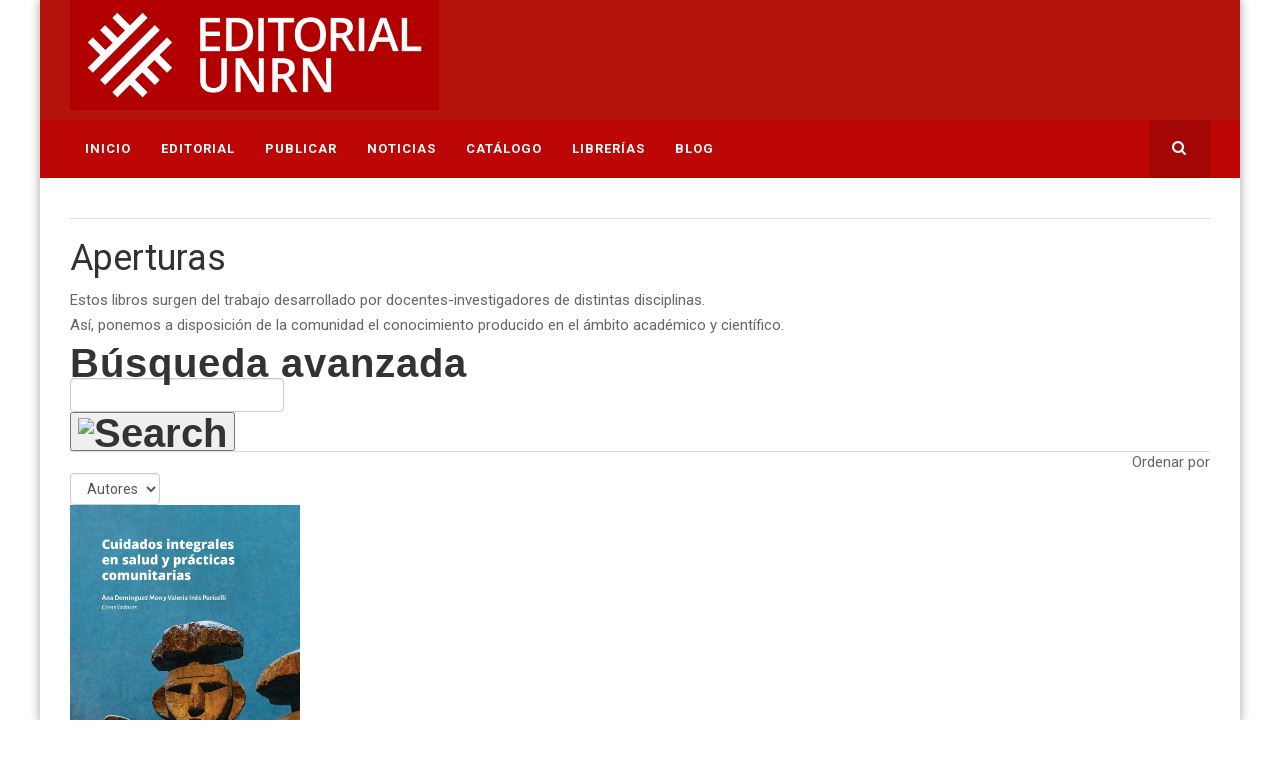

--- FILE ---
content_type: text/html; charset=utf-8
request_url: https://editorial.unrn.edu.ar/index.php/component/booklibrary/77/showCategory/61/aperturas?Itemid=77
body_size: 10045
content:

<!DOCTYPE html>
<html prefix="og: http://ogp.me/ns#" lang="es-es" dir="ltr"
	  class='com_booklibrary task-showCategory itemid-77 j31 mm-hover'>

<head>
	<base href="https://editorial.unrn.edu.ar/index.php/component/booklibrary/77/showCategory/61/aperturas" />
	<meta http-equiv="content-type" content="text/html; charset=utf-8" />
	<meta name="keywords" content="Editorial UNRN | | Aperturas" />
	<meta name="description" content="Editorial UNRN | | Aperturas" />
	<meta name="generator" content="Joomla! - Open Source Content Management" />
	<title>Editorial UNRN | | Aperturas</title>
	<link href="/templates/jb_bookstore/favicon.ico" rel="shortcut icon" type="image/vnd.microsoft.icon" />
	<link href="https://editorial.unrn.edu.ar/index.php/component/search/?Itemid=77&amp;task=showCategory&amp;catid=61&amp;format=opensearch&amp;start=0" rel="search" title="Buscar Editorial UNRN" type="application/opensearchdescription+xml" />
	<link href="/templates/jb_bookstore/local/css/themes/red/bootstrap.css" rel="stylesheet" type="text/css" />
	<link href="https://cdnjs.cloudflare.com/ajax/libs/simple-line-icons/2.4.1/css/simple-line-icons.min.css" rel="stylesheet" type="text/css" />
	<link href="/templates/jb_bookstore/local/css/themes/red/k2.css" rel="stylesheet" type="text/css" />
	<link href="/components/com_booklibrary/includes/booklibrary.css" rel="stylesheet" type="text/css" />
	<link href="/components/com_booklibrary/includes/custom.css" rel="stylesheet" type="text/css" />
	<link href="/templates/system/css/system.css" rel="stylesheet" type="text/css" />
	<link href="/templates/jb_bookstore/local/css/themes/red/template.css" rel="stylesheet" type="text/css" />
	<link href="/templates/jb_bookstore/local/css/themes/red/megamenu.css" rel="stylesheet" type="text/css" />
	<link href="/templates/jb_bookstore/local/css/themes/red/off-canvas.css" rel="stylesheet" type="text/css" />
	<link href="/templates/jb_bookstore/fonts/font-awesome/css/font-awesome.min.css" rel="stylesheet" type="text/css" />
	<link href="/templates/jb_bookstore/css/switcher.css" rel="stylesheet" type="text/css" />
	<link href="/templates/jb_bookstore/css/jquery.bxslider.css" rel="stylesheet" type="text/css" />
	<link href="/templates/jb_bookstore/css/owl.carousel.css" rel="stylesheet" type="text/css" />
	<link href="/templates/jb_bookstore/css/owl.theme.css" rel="stylesheet" type="text/css" />
	<link href="/templates/jb_bookstore/fonts/font-icons/css/font-icons.css" rel="stylesheet" type="text/css" />
	<link href="/templates/jb_bookstore/fonts/gizmo/css/gizmo.css" rel="stylesheet" type="text/css" />
	<link href="/templates/jb_bookstore/fonts/picons/css/picons.css" rel="stylesheet" type="text/css" />
	<link href="//fonts.googleapis.com/css?family=Montserrat:400,700" rel="stylesheet" type="text/css" />
	<link href="//fonts.googleapis.com/css?family=Fira+Sans:400,700,500,300,300italic,400italic" rel="stylesheet" type="text/css" />
	<link href="//fonts.googleapis.com/css?family=Open+Sans:400,600,700,800,400italic,300" rel="stylesheet" type="text/css" />
	<link href="//fonts.googleapis.com/css?family=Merriweather:400,700,300,300italic,400italic" rel="stylesheet" type="text/css" />
	<link href="//fonts.googleapis.com/css?family=Roboto:400,400italic,700,700italic" rel="stylesheet" type="text/css" />
	<link href="//fonts.googleapis.com/css?family=Roboto+Condensed:400,400italic,700,700italic" rel="stylesheet" type="text/css" />
	<link href="//fonts.googleapis.com/css?family=Roboto:400,400i,700,700i" rel="stylesheet" type="text/css" />
	<link href="//fonts.googleapis.com/css?family=Roboto+Condensed:400,400i,700,700i" rel="stylesheet" type="text/css" />
	<link href="/templates/jb_bookstore/css/custom.css" rel="stylesheet" type="text/css" />
	<link href="https://editorial.unrn.edu.ar/modules/mod_facebook_slide_likebox/tmpl/css/style.min.css" rel="stylesheet" type="text/css" />
	<style type="text/css">
.jssocial_mobile_view a, .jssocial_mobile_view a:focus, .jssocial_mobile_view a:hover { width: calc(100% / 2);}.jssocial_desktop_view .facebook_icon, .jssocial_desktop_view .twitter_icon {border-radius: 7px 0 0 7px !important;}.jssocial_desktop_view {right:-370px;}.jssocial_desktop_view:hover{transform: translateX(-370px);} .jssocial_desktop_view .facebook_icon{float:left;left:-31px; clear: left;}.jssocial_desktop_view .twitter_icon{float:left;left:-31px; clear: left;}
	</style>
	<script src="/media/jui/js/jquery.min.js?07d605ff52b8a6e591f5b06e7dc4a7be" type="text/javascript"></script>
	<script src="/media/jui/js/jquery-noconflict.js?07d605ff52b8a6e591f5b06e7dc4a7be" type="text/javascript"></script>
	<script src="/media/jui/js/jquery-migrate.min.js?07d605ff52b8a6e591f5b06e7dc4a7be" type="text/javascript"></script>
	<script src="/media/k2/assets/js/k2.frontend.js?v=2.11.20230505&sitepath=/" type="text/javascript"></script>
	<script src="/plugins/system/t3/base-bs3/bootstrap/js/bootstrap.js" type="text/javascript"></script>
	<script src="/plugins/system/t3/base-bs3/js/jquery.tap.min.js" type="text/javascript"></script>
	<script src="/plugins/system/t3/base-bs3/js/off-canvas.js" type="text/javascript"></script>
	<script src="/plugins/system/t3/base-bs3/js/script.js" type="text/javascript"></script>
	<script src="/plugins/system/t3/base-bs3/js/menu.js" type="text/javascript"></script>
	<script src="/templates/jb_bookstore/js/script.js" type="text/javascript"></script>
	<script src="/templates/jb_bookstore/js/waypoints.min.js" type="text/javascript"></script>
	<script src="/templates/jb_bookstore/js/jquery.bxslider.min.js" type="text/javascript"></script>
	<script src="/templates/jb_bookstore/js/owl.carousel.min.js" type="text/javascript"></script>
	<script src="/templates/jb_bookstore/js/switcher.js" type="text/javascript"></script>
	<script src="/plugins/system/t3/base-bs3/js/nav-collapse.js" type="text/javascript"></script>
	<script type="text/javascript">

		var j2storeURL = 'https://editorial.unrn.edu.ar/';
		
	</script>

	
<!-- META FOR IOS & HANDHELD -->
	<meta name="viewport" content="width=device-width, initial-scale=1.0, maximum-scale=1.0, user-scalable=no"/>
	<style type="text/stylesheet">
		@-webkit-viewport   { width: device-width; }
		@-moz-viewport      { width: device-width; }
		@-ms-viewport       { width: device-width; }
		@-o-viewport        { width: device-width; }
		@viewport           { width: device-width; }
	</style>
	<script type="text/javascript">
		//<![CDATA[
		if (navigator.userAgent.match(/IEMobile\/10\.0/)) {
			var msViewportStyle = document.createElement("style");
			msViewportStyle.appendChild(
				document.createTextNode("@-ms-viewport{width:auto!important}")
			);
			document.getElementsByTagName("head")[0].appendChild(msViewportStyle);
		}
		//]]>
	</script>
<meta name="HandheldFriendly" content="true"/>
<meta name="apple-mobile-web-app-capable" content="YES"/>
<!-- //META FOR IOS & HANDHELD -->




<!-- Le HTML5 shim and media query for IE8 support -->
<!--[if lt IE 9]>
<script src="//html5shim.googlecode.com/svn/trunk/html5.js"></script>
<script type="text/javascript" src="/plugins/system/t3/base-bs3/js/respond.min.js"></script>
<![endif]-->

<!-- You can add Google Analytics here or use T3 Injection feature -->

</head>


<body class="jb-boxed" itemscope itemtype="http://schema.org/WebPage">

<div class="t3-wrapper"> <!-- Need this wrapper for off-canvas menu. Remove if you don't use of-canvas -->

   
 <!-- TOPBAR -->
  <!-- //TOPBAR -->


  
<!-- HEADER -->
<header id="t3-header" class="t3-header">
	<div class="container">
		<div class="row">

		<!-- LOGO -->
		<div class="col-xs-12 col-sm-6 col-lg-8 col-md-6 logo">
			<div class="logo-image logo-control">
				<a href="/" title="Editorial UNRN">
											<img class="logo-img" src="/images/misc/editorial_UNRN_horizontal.png" alt="Editorial UNRN" />
																<img class="logo-img-sm" src="/images/misc/marca_editorial_horizontal_lit.png" alt="Editorial UNRN" />
										<span>Editorial UNRN</span>
				</a>
				<small class="site-slogan"></small>
			</div>
		</div>
		<!-- //LOGO -->

					<div class="col-xs-12 col-sm-3 col-md-3 col-lg-2">
				
							</div>
			<div class="col-xs-12 col-sm-6 col-md-6 col-lg-4">
				
				
			</div>
		
	</div>
	</div>
</header>
<!-- //HEADER -->


  
<!-- MAIN NAVIGATION -->
<nav id="t3-mainnav" class="wrap navbar navbar-default t3-mainnav" data-spy="affix" data-offset-top="110">
	
		<div class="container">

		<!-- Brand and toggle get grouped for better mobile display -->
		<div class="navbar-header">

			<div class="hidden-lg hidden-md">
		
											<button type="button" class="navbar-toggle hidden-xs" data-toggle="collapse" data-target=".t3-navbar-collapse">
					<i class="fa fa-bars"></i>
				</button>
			
							
<button class="btn btn-primary off-canvas-toggle " type="button" data-pos="left" data-nav="#t3-off-canvas" data-effect="off-canvas-effect-4">
  <i class="fa fa-bars"></i>
</button>

<!-- OFF-CANVAS SIDEBAR -->
<div id="t3-off-canvas" class="t3-off-canvas ">

<!--   <div class="t3-off-canvas-header">
    <h2 class="t3-off-canvas-header-title">Sidebar</h2>
    <button type="button" class="close" data-dismiss="modal" aria-hidden="true">&times;</button>
  </div> -->

  <div class="t3-off-canvas-body">
    <div class="t3-module module " id="Mod157"><div class="module-inner"><div class="module-ct"><ul class="nav nav-pills nav-stacked menu">
<li class="item-504"><a href="/index.php" class="">Inicio </a></li><li class="item-491"><a href="/index.php/editorial" class="">Editorial </a></li><li class="item-518"><a href="/index.php/publicar" class="">Publicar</a></li><li class="item-490"><a href="/index.php/noticias" class="">Noticias</a></li><li class="item-485"><a href="/index.php/catalogo/346/all_category" class="" title="Catálogo">Catálogo </a></li><li class="item-486"><a href="/index.php/librerias" class="">Librerías </a></li><li class="item-506"><a href="/index.php/blog" class="">Blog</a></li></ul>
</div></div></div>
  </div>

</div>
<!-- //OFF-CANVAS SIDEBAR -->

						</div>


			    <!-- HEAD SEARCH -->
	    <div class="head-search">     
	      <form class="form-search" action="/index.php/component/booklibrary/77/view?Itemid=77" method="post">
	<div class="search">
		<label for="mod-search-searchword">Buscar</label><i class="fa fa-search"></i><input name="searchword" id="mod-search-searchword" maxlength="200"  class="form-control " type="text" size="0" />	<input type="hidden" name="task" value="search" />
	<input type="hidden" name="option" value="com_search" />
	<input type="hidden" name="Itemid" value="77" />
	</div>
</form>

	    </div>
	    <!-- //HEAD SEARCH -->
	    
		</div>

					<div class="t3-navbar-collapse navbar-collapse collapse"></div>
		
		<div class="hidden-sm hidden-xs">
			<div class="t3-navbar navbar-collapse collapse">
				<div  class="t3-megamenu"  data-responsive="true">
<ul itemscope itemtype="http://www.schema.org/SiteNavigationElement" class="nav navbar-nav level0">
<li itemprop='name'  data-id="504" data-level="1">
<a itemprop='url' class=""  href="/index.php"   data-target="#">Inicio</a>

</li>
<li itemprop='name'  data-id="491" data-level="1">
<a itemprop='url' class=""  href="/index.php/editorial"   data-target="#">Editorial</a>

</li>
<li itemprop='name'  data-id="518" data-level="1">
<a itemprop='url' class=""  href="/index.php/publicar"   data-target="#">Publicar </a>

</li>
<li itemprop='name'  data-id="490" data-level="1">
<a itemprop='url' class=""  href="/index.php/noticias"   data-target="#">Noticias </a>

</li>
<li itemprop='name'  data-id="485" data-level="1">
<a itemprop='url' class=""  href="/index.php/catalogo/346/all_category"  title="Catálogo"   data-target="#">Catálogo</a>

</li>
<li itemprop='name'  data-id="486" data-level="1">
<a itemprop='url' class=""  href="/index.php/librerias"   data-target="#">Librerías</a>

</li>
<li itemprop='name'  data-id="506" data-level="1">
<a itemprop='url' class=""  href="/index.php/blog"   data-target="#">Blog </a>

</li>
</ul>
</div>

			</div>
		</div>

		</div>
</nav>


<!-- //MAIN NAVIGATION -->


  



  


  
<div class="home">
	
	

	
	
		
		
	
	
		
	
		
	
		
	
	
		
	
		
	
	

	
		
	
	
	

<div id="t3-mainbody" class="container t3-mainbody">
	<div class="row">

		<!-- MAIN CONTENT -->
		<div id="t3-content" class="t3-content col-xs-12">
						<div id="system-message-container">
	</div>

						<noscript>
    Javascript is required to use Book Library 
    <a href="http://ordasoft.com/book-library-joomla-ebook-extension">
        BookLibrary - Best Extension Digital Library Software for Joomla  
    </a>,
    <a href="http://ordasoft.com/book-library-joomla-ebook-extension">
        Book Library this is book catalogue software for CMS Joomla which allows sell books on your website 
    </a>
</noscript>

<script type="text/javascript" src="/components/com_booklibrary/lightbox/js/jQuerBook-1.2.6.js"></script>

<style type="text/css">
    .okno{width: 240px;}
    .okno img{width:230px;
              max-height: 350px;}
    .okno .titlemedia{min-height:60px;}
</style> 
<script type="text/javascript">
    function lend_request_submitbutton_bl() {
        var form = document.userForm_bl;
        if (form.user_name.value == "") {
            alert( "Por favor sometes un nombre por su petición de prestar!" );
        } else if (form.user_email.value == "" || !isValidEmail(form.user_email.value)) {
            alert( "Por favor sometes un email válido por su petición de prestar!" );
        } else if (form.user_mailing == "") {       
            alert( "Por favor sometes un dirección postal válido por su petición de prestar!" );
        } else if ((form.lend_until.value == "")  ) {
            alert( "Por favor sometes una fecha de vuelta por su petición de prestar!" );
        } else {
            form.submit();
        }
    }
    function isValidEmail(str) {
        return (str.indexOf("@") > 0);
    }
    
    function allreordering(){
        if(document.orderForm.direction.value=='asc')
            document.orderForm.direction.value='desc';
        else document.orderForm.direction.value='asc';

        document.orderForm.submit();
    }
</script>

    <div class="componentheading">

</div>

<table class="basictable bl_bl_books_gallery_top_table_with_icons" border="0" 
       cellpadding="4" cellspacing="0" width="100%">
    <tr>                

 <td width="90%">
           
    <h1>Aperturas</h1>
<p>Estos libros surgen del trabajo desarrollado por docentes-investigadores de distintas disciplinas.<br />Así, ponemos a disposición de la comunidad el conocimiento producido en el ámbito académico y científico.</p>        </td>
                      <td>
        
                    </td>

        <td>
        
        </td>

        <td>
                  
        </td>
    </tr>
</table>



        <div class="componentheading">
      <div  class="single_category_search">
    <div class="bl_bl_single_category_top_advanced_search my_btn my_btn-info">    
            <a href="/index.php?option=com_booklibrary&task=show_search&catid=0&Itemid=77">                                Búsqueda avanzada</a></div>        <!--  --> 


        <form class="my_form-search bl_bl_all_categories_top_search" id="adminForm" 
              name="simlesearchform" action="https://editorial.unrn.edu.ar/index.php/component/?task=search_book&amp;Itemid=77"  method="get">
            <div class="my_input-append">
                <input class="my_search-query" type="text" name="searchtext" value=""/><button 
                      type="submit" class="my_btn">
                    <a href="javascript:document.simlesearchform.submit();" >
                        <img src="/components/com_booklibrary/images/search.gif" alt="Search" 
                            title="Search" />
                    </a>
                </button>    
                <input type="hidden" name="option" value="com_booklibrary">
                <input type="hidden" name="task" value="search">
                <input type="hidden" name="Itemid" value="77">
                <input type="hidden" name="searchtype" value="simplesearch">
            </div>
        </form>
          </div>
    </div>
                                <table width="100%" class="basictable bl_bl_books_orderby_table">
        <tr>
            
             
                <td >
                    <div id="ShowOrderBy" style="text-align:right" >

                        <form class="bl_bl_books_gallery_sort_by" id="adminForm" method="POST" 
                              action="/index.php/component/booklibrary/77/showCategory/61/aperturas?Itemid=77" 
                              name="orderForm">
                            <input type="hidden" id="direction" name="direction" 
                                   value="" >
                            <a title="Click to sort by this column." 
                               onclick="javascript:allreordering();return false;" href="#">
                                <img alt="" src="/components/com_booklibrary/images/sort_asc.png" />
                            </a>
                                            Ordenar por <select size="1" class="inputbox" 
                  onchange="javascript:document.orderForm.direction.value='asc'; 
                  document.orderForm.submit();" id="field" name="field">
          <option value="authors"  > 
            Autores</option>
          <option value="title"  > 
            Título</option>
      </select>       
                        </form>
                    </div>
                </td>

         

        </tr>
    </table> 

    
        
    
    <div id="gallery">
        <table  width="100%" border="0" cellspacing="0" cellpadding="0">
    
                <div class="okno" style="position:relative">
                   
                    
                    <div>
                        <a href="https://editorial.unrn.edu.ar/index.php/component/booklibrary/77/view_bl/61/aperturas/134/cuidados-integrales-en-salud-y-practicas-comunitarias?tab=getmybooksTab&amp;is_show_data=1&amp;Itemid=77" >
                        <img height="350"
                                                      width="230 "src="https://editorial.unrn.edu.ar/images/stories/9789878258881.jpg" border="0">                        </a>
                    </div>
                    <div class="textmedia">
                        <div class="titlemedia">
                            <a href="https://editorial.unrn.edu.ar/index.php/component/booklibrary/77/view_bl/61/aperturas/134/cuidados-integrales-en-salud-y-practicas-comunitarias?tab=getmybooksTab&amp;is_show_data=1&amp;Itemid=77" >
                            Cuidados integrales en salud y...                            </a>
                        </div>
                        <div class="authors">
                                                </div>
                    </div>

                </div>

                
                <div class="okno" style="position:relative">
                   
                    
                    <div>
                        <a href="https://editorial.unrn.edu.ar/index.php/component/booklibrary/77/view_bl/61/aperturas/121/mujeres-y-dictadura?tab=getmybooksTab&amp;is_show_data=1&amp;Itemid=77" >
                        <img height="350"
                                                      width="230 "src="https://editorial.unrn.edu.ar/media/data/Tapas/9789878258423.jpg" border="0">                        </a>
                    </div>
                    <div class="textmedia">
                        <div class="titlemedia">
                            <a href="https://editorial.unrn.edu.ar/index.php/component/booklibrary/77/view_bl/61/aperturas/121/mujeres-y-dictadura?tab=getmybooksTab&amp;is_show_data=1&amp;Itemid=77" >
                            Mujeres y dictadura                            </a>
                        </div>
                        <div class="authors">
                                                </div>
                    </div>

                </div>

                
                <div class="okno" style="position:relative">
                   
                    
                    <div>
                        <a href="https://editorial.unrn.edu.ar/index.php/component/booklibrary/77/view_bl/61/aperturas/133/movilidades-obligadas-el-desplazamiento-a-las-ciudades-como-efecto-del-genocidio-indigena?tab=getmybooksTab&amp;is_show_data=1&amp;Itemid=77" >
                        <img height="350"
                                                      width="230 "src="https://editorial.unrn.edu.ar/images/stories/9789878258621.jpg" border="0">                        </a>
                    </div>
                    <div class="textmedia">
                        <div class="titlemedia">
                            <a href="https://editorial.unrn.edu.ar/index.php/component/booklibrary/77/view_bl/61/aperturas/133/movilidades-obligadas-el-desplazamiento-a-las-ciudades-como-efecto-del-genocidio-indigena?tab=getmybooksTab&amp;is_show_data=1&amp;Itemid=77" >
                            Movilidades obligadas. El desp...                            </a>
                        </div>
                        <div class="authors">
                                                </div>
                    </div>

                </div>

                
                <div class="okno" style="position:relative">
                   
                    
                    <div>
                        <a href="https://editorial.unrn.edu.ar/index.php/component/booklibrary/77/view_bl/61/aperturas/127/araucania-norpatagonia-iv-reflexiones-binacionales-en-torno-al-estallido-social-de-2019-en-chile?tab=getmybooksTab&amp;is_show_data=1&amp;Itemid=77" >
                        <img height="350"
                                                      width="230 "src="https://editorial.unrn.edu.ar/images/stories/9789878258706.jpg" border="0">                        </a>
                    </div>
                    <div class="textmedia">
                        <div class="titlemedia">
                            <a href="https://editorial.unrn.edu.ar/index.php/component/booklibrary/77/view_bl/61/aperturas/127/araucania-norpatagonia-iv-reflexiones-binacionales-en-torno-al-estallido-social-de-2019-en-chile?tab=getmybooksTab&amp;is_show_data=1&amp;Itemid=77" >
                            Araucanía-Norpatagonia IV. Re...                            </a>
                        </div>
                        <div class="authors">
                                                </div>
                    </div>

                </div>

                
                <div class="okno" style="position:relative">
                   
                    
                    <div>
                        <a href="https://editorial.unrn.edu.ar/index.php/component/booklibrary/77/view_bl/61/aperturas/132/ciencia-y-tecnologia-en-la-argentina-contemporanea?tab=getmybooksTab&amp;is_show_data=1&amp;Itemid=77" >
                        <img height="350"
                                                      width="230 "src="/media/data/Tapas/9789878258591.jpg" border="0">                        </a>
                    </div>
                    <div class="textmedia">
                        <div class="titlemedia">
                            <a href="https://editorial.unrn.edu.ar/index.php/component/booklibrary/77/view_bl/61/aperturas/132/ciencia-y-tecnologia-en-la-argentina-contemporanea?tab=getmybooksTab&amp;is_show_data=1&amp;Itemid=77" >
                            Ciencia y tecnología en la Ar...                            </a>
                        </div>
                        <div class="authors">
                                                </div>
                    </div>

                </div>

                
                <div class="okno" style="position:relative">
                   
                    
                    <div>
                        <a href="https://editorial.unrn.edu.ar/index.php/component/booklibrary/77/view_bl/61/aperturas/128/el-mundo-amenazado-ii-crisis-globales-y-riesgos-de-colapso-en-el-inicio-del-siglo-xxi?tab=getmybooksTab&amp;is_show_data=1&amp;Itemid=77" >
                        <img height="350"
                                                      width="230 "src="https://editorial.unrn.edu.ar/images/stories/tapas/9789878258690.jpg" border="0">                        </a>
                    </div>
                    <div class="textmedia">
                        <div class="titlemedia">
                            <a href="https://editorial.unrn.edu.ar/index.php/component/booklibrary/77/view_bl/61/aperturas/128/el-mundo-amenazado-ii-crisis-globales-y-riesgos-de-colapso-en-el-inicio-del-siglo-xxi?tab=getmybooksTab&amp;is_show_data=1&amp;Itemid=77" >
                            El mundo amenazado II. Crisis ...                            </a>
                        </div>
                        <div class="authors">
                                                </div>
                    </div>

                </div>

                
                <div class="okno" style="position:relative">
                   
                    
                    <div>
                        <a href="https://editorial.unrn.edu.ar/index.php/component/booklibrary/77/view_bl/61/aperturas/120/transiciones?tab=getmybooksTab&amp;is_show_data=1&amp;Itemid=77" >
                        <img height="350"
                                                      width="230 "src="/components/com_booklibrary/covers/978-987-8258-21-8_43d4dabd.jpg" border="0">                        </a>
                    </div>
                    <div class="textmedia">
                        <div class="titlemedia">
                            <a href="https://editorial.unrn.edu.ar/index.php/component/booklibrary/77/view_bl/61/aperturas/120/transiciones?tab=getmybooksTab&amp;is_show_data=1&amp;Itemid=77" >
                            Transiciones                            </a>
                        </div>
                        <div class="authors">
                                                </div>
                    </div>

                </div>

                
                <div class="okno" style="position:relative">
                   
                    
                    <div>
                        <a href="https://editorial.unrn.edu.ar/index.php/component/booklibrary/77/view_bl/61/aperturas/117/mujeres-y-politica-en-rio-negro-1983-2021?tab=getmybooksTab&amp;is_show_data=1&amp;Itemid=77" >
                        <img height="350"
                                                      width="230 "src="/components/com_booklibrary/covers/978-987-8258-12-6_428d4dde.jpg" border="0">                        </a>
                    </div>
                    <div class="textmedia">
                        <div class="titlemedia">
                            <a href="https://editorial.unrn.edu.ar/index.php/component/booklibrary/77/view_bl/61/aperturas/117/mujeres-y-politica-en-rio-negro-1983-2021?tab=getmybooksTab&amp;is_show_data=1&amp;Itemid=77" >
                            Mujeres y política en Río Ne...                            </a>
                        </div>
                        <div class="authors">
                                                </div>
                    </div>

                </div>

                
                <div class="okno" style="position:relative">
                   
                    
                    <div>
                        <a href="https://editorial.unrn.edu.ar/index.php/component/booklibrary/77/view_bl/61/aperturas/116/el-papel-del-archivo?tab=getmybooksTab&amp;is_show_data=1&amp;Itemid=77" >
                        <img height="350"
                                                      width="230 "src="/components/com_booklibrary/covers/9789878258072_d4e00fdb.jpg" border="0">                        </a>
                    </div>
                    <div class="textmedia">
                        <div class="titlemedia">
                            <a href="https://editorial.unrn.edu.ar/index.php/component/booklibrary/77/view_bl/61/aperturas/116/el-papel-del-archivo?tab=getmybooksTab&amp;is_show_data=1&amp;Itemid=77" >
                            El papel del archivo                            </a>
                        </div>
                        <div class="authors">
                                                </div>
                    </div>

                </div>

                
                <div class="okno" style="position:relative">
                   
                    
                    <div>
                        <a href="https://editorial.unrn.edu.ar/index.php/component/booklibrary/77/view_bl/61/aperturas/122/a-diez-anos-de-la-erupcion-del-puyehue-cordon-caulle?tab=getmybooksTab&amp;is_show_data=1&amp;Itemid=77" >
                        <img height="350"
                                                      width="230 "src="/components/com_booklibrary/covers/978-987-8258-38-6_34bb99f7.jpg" border="0">                        </a>
                    </div>
                    <div class="textmedia">
                        <div class="titlemedia">
                            <a href="https://editorial.unrn.edu.ar/index.php/component/booklibrary/77/view_bl/61/aperturas/122/a-diez-anos-de-la-erupcion-del-puyehue-cordon-caulle?tab=getmybooksTab&amp;is_show_data=1&amp;Itemid=77" >
                            A diez años de la erupción d...                            </a>
                        </div>
                        <div class="authors">
                                                </div>
                    </div>

                </div>

                
                <div class="okno" style="position:relative">
                   
                    
                    <div>
                        <a href="https://editorial.unrn.edu.ar/index.php/component/booklibrary/77/view_bl/61/aperturas/123/documentos-ineditos-en-lenguas-fuegopatagonicas-1880-1950?tab=getmybooksTab&amp;is_show_data=1&amp;Itemid=77" >
                        <img height="350"
                                                      width="230 "src="/components/com_booklibrary/covers/9789878258348_b5246f0c.jpg" border="0">                        </a>
                    </div>
                    <div class="textmedia">
                        <div class="titlemedia">
                            <a href="https://editorial.unrn.edu.ar/index.php/component/booklibrary/77/view_bl/61/aperturas/123/documentos-ineditos-en-lenguas-fuegopatagonicas-1880-1950?tab=getmybooksTab&amp;is_show_data=1&amp;Itemid=77" >
                            Documentos inéditos en lengua...                            </a>
                        </div>
                        <div class="authors">
                                                </div>
                    </div>

                </div>

                
                <div class="okno" style="position:relative">
                   
                    
                    <div>
                        <a href="https://editorial.unrn.edu.ar/index.php/component/booklibrary/77/view_bl/61/aperturas/112/memorias-de-lo-tangible?tab=getmybooksTab&amp;is_show_data=1&amp;Itemid=77" >
                        <img height="350"
                                                      width="230 "src="/components/com_booklibrary/covers/978-987-4960-71-9_5ae41415.jpg" border="0">                        </a>
                    </div>
                    <div class="textmedia">
                        <div class="titlemedia">
                            <a href="https://editorial.unrn.edu.ar/index.php/component/booklibrary/77/view_bl/61/aperturas/112/memorias-de-lo-tangible?tab=getmybooksTab&amp;is_show_data=1&amp;Itemid=77" >
                            Memorias de lo tangible                            </a>
                        </div>
                        <div class="authors">
                                                </div>
                    </div>

                </div>

                
                <div class="okno" style="position:relative">
                   
                    
                    <div>
                        <a href="https://editorial.unrn.edu.ar/index.php/component/booklibrary/77/view_bl/61/aperturas/113/estudios-sobre-sociedad-economia-y-territorio-en-bariloche-i?tab=getmybooksTab&amp;is_show_data=1&amp;Itemid=77" >
                        <img height="350"
                                                      width="230 "src="/components/com_booklibrary/covers/978-987-4960-79-5_d7a86cc6.jpg" border="0">                        </a>
                    </div>
                    <div class="textmedia">
                        <div class="titlemedia">
                            <a href="https://editorial.unrn.edu.ar/index.php/component/booklibrary/77/view_bl/61/aperturas/113/estudios-sobre-sociedad-economia-y-territorio-en-bariloche-i?tab=getmybooksTab&amp;is_show_data=1&amp;Itemid=77" >
                            Estudios sobre sociedad, econo...                            </a>
                        </div>
                        <div class="authors">
                                                </div>
                    </div>

                </div>

                
                <div class="okno" style="position:relative">
                   
                    
                    <div>
                        <a href="https://editorial.unrn.edu.ar/index.php/component/booklibrary/77/view_bl/61/aperturas/114/estallar-el-borde?tab=getmybooksTab&amp;is_show_data=1&amp;Itemid=77" >
                        <img height="350"
                                                      width="230 "src="/components/com_booklibrary/covers/978-987-4960-83-2_5390b752.jpg" border="0">                        </a>
                    </div>
                    <div class="textmedia">
                        <div class="titlemedia">
                            <a href="https://editorial.unrn.edu.ar/index.php/component/booklibrary/77/view_bl/61/aperturas/114/estallar-el-borde?tab=getmybooksTab&amp;is_show_data=1&amp;Itemid=77" >
                            Estallar el borde                            </a>
                        </div>
                        <div class="authors">
                                                </div>
                    </div>

                </div>

                
                <div class="okno" style="position:relative">
                   
                    
                    <div>
                        <a href="https://editorial.unrn.edu.ar/index.php/component/booklibrary/77/view_bl/61/aperturas/109/tecnogobierno?tab=getmybooksTab&amp;is_show_data=1&amp;Itemid=77" >
                        <img height="350"
                                                      width="230 "src="/components/com_booklibrary/covers/9789874960672_481ecbd8.jpg" border="0">                        </a>
                    </div>
                    <div class="textmedia">
                        <div class="titlemedia">
                            <a href="https://editorial.unrn.edu.ar/index.php/component/booklibrary/77/view_bl/61/aperturas/109/tecnogobierno?tab=getmybooksTab&amp;is_show_data=1&amp;Itemid=77" >
                            Tecnogobierno                            </a>
                        </div>
                        <div class="authors">
                                                </div>
                    </div>

                </div>

                
                <div class="okno" style="position:relative">
                   
                    
                    <div>
                        <a href="https://editorial.unrn.edu.ar/index.php/component/booklibrary/77/view_bl/61/aperturas/99/araucania-norpatagonia-iii?tab=getmybooksTab&amp;is_show_data=1&amp;Itemid=77" >
                        <img height="350"
                                                      width="230 "src="/components/com_booklibrary/covers/9789874960405_a4f03d7d.jpg" border="0">                        </a>
                    </div>
                    <div class="textmedia">
                        <div class="titlemedia">
                            <a href="https://editorial.unrn.edu.ar/index.php/component/booklibrary/77/view_bl/61/aperturas/99/araucania-norpatagonia-iii?tab=getmybooksTab&amp;is_show_data=1&amp;Itemid=77" >
                            Araucanía-Norpatagonia III                            </a>
                        </div>
                        <div class="authors">
                                                </div>
                    </div>

                </div>

                
                <div class="okno" style="position:relative">
                   
                    
                    <div>
                        <a href="https://editorial.unrn.edu.ar/index.php/component/booklibrary/77/view_bl/61/aperturas/83/how-to-achieve-the-welfare-state-in-the-twenty-first-century?tab=getmybooksTab&amp;is_show_data=1&amp;Itemid=77" >
                        <img height="350"
                                                      width="230 "src="/components/com_booklibrary/covers/978-987-4960-15-3_023c0d44.jpg" border="0">                        </a>
                    </div>
                    <div class="textmedia">
                        <div class="titlemedia">
                            <a href="https://editorial.unrn.edu.ar/index.php/component/booklibrary/77/view_bl/61/aperturas/83/how-to-achieve-the-welfare-state-in-the-twenty-first-century?tab=getmybooksTab&amp;is_show_data=1&amp;Itemid=77" >
                            How to achieve the welfare sta...                            </a>
                        </div>
                        <div class="authors">
                                                </div>
                    </div>

                </div>

                
                <div class="okno" style="position:relative">
                   
                    
                    <div>
                        <a href="https://editorial.unrn.edu.ar/index.php/component/booklibrary/77/view_bl/61/aperturas/91/rompecabezas-urbano?tab=getmybooksTab&amp;is_show_data=1&amp;Itemid=77" >
                        <img height="350"
                                                      width="230 "src="/components/com_booklibrary/covers/978-987-4960-25-2_e0e9dc82.jpg" border="0">                        </a>
                    </div>
                    <div class="textmedia">
                        <div class="titlemedia">
                            <a href="https://editorial.unrn.edu.ar/index.php/component/booklibrary/77/view_bl/61/aperturas/91/rompecabezas-urbano?tab=getmybooksTab&amp;is_show_data=1&amp;Itemid=77" >
                            Rompecabezas urbano                            </a>
                        </div>
                        <div class="authors">
                                                </div>
                    </div>

                </div>

                
                <div class="okno" style="position:relative">
                   
                    
                    <div>
                        <a href="https://editorial.unrn.edu.ar/index.php/component/booklibrary/77/view_bl/61/aperturas/90/medios-agendas-y-periodismo-en-la-construccion-de-la-realidad?tab=getmybooksTab&amp;is_show_data=1&amp;Itemid=77" >
                        <img height="350"
                                                      width="230 "src="/components/com_booklibrary/covers/978-987-4960-23-8_dee8af78.jpg" border="0">                        </a>
                    </div>
                    <div class="textmedia">
                        <div class="titlemedia">
                            <a href="https://editorial.unrn.edu.ar/index.php/component/booklibrary/77/view_bl/61/aperturas/90/medios-agendas-y-periodismo-en-la-construccion-de-la-realidad?tab=getmybooksTab&amp;is_show_data=1&amp;Itemid=77" >
                            Medios, agendas y periodismo e...                            </a>
                        </div>
                        <div class="authors">
                                                </div>
                    </div>

                </div>

                
                <div class="okno" style="position:relative">
                   
                    
                    <div>
                        <a href="https://editorial.unrn.edu.ar/index.php/component/booklibrary/77/view_bl/61/aperturas/60/lecturas-descentradas?tab=getmybooksTab&amp;is_show_data=1&amp;Itemid=77" >
                        <img height="350"
                                                      width="230 "src="/components/com_booklibrary/covers/978-987-3667-61-9_d88ce0a0.jpg" border="0">                        </a>
                    </div>
                    <div class="textmedia">
                        <div class="titlemedia">
                            <a href="https://editorial.unrn.edu.ar/index.php/component/booklibrary/77/view_bl/61/aperturas/60/lecturas-descentradas?tab=getmybooksTab&amp;is_show_data=1&amp;Itemid=77" >
                            Lecturas descentradas                            </a>
                        </div>
                        <div class="authors">
                                                </div>
                    </div>

                </div>

                
                <div class="okno" style="position:relative">
                   
                    
                    <div>
                        <a href="https://editorial.unrn.edu.ar/index.php/component/booklibrary/77/view_bl/61/aperturas/81/la-patagonia-habitada?tab=getmybooksTab&amp;is_show_data=1&amp;Itemid=77" >
                        <img height="350"
                                                      width="230 "src="/components/com_booklibrary/covers/9789874960092_1a5394c7.jpg" border="0">                        </a>
                    </div>
                    <div class="textmedia">
                        <div class="titlemedia">
                            <a href="https://editorial.unrn.edu.ar/index.php/component/booklibrary/77/view_bl/61/aperturas/81/la-patagonia-habitada?tab=getmybooksTab&amp;is_show_data=1&amp;Itemid=77" >
                            La Patagonia habitada                            </a>
                        </div>
                        <div class="authors">
                                                </div>
                    </div>

                </div>

                
                <div class="okno" style="position:relative">
                   
                    
                    <div>
                        <a href="https://editorial.unrn.edu.ar/index.php/component/booklibrary/77/view_bl/61/aperturas/80/el-mundo-amenazado?tab=getmybooksTab&amp;is_show_data=1&amp;Itemid=77" >
                        <img height="350"
                                                      width="230 "src="/components/com_booklibrary/covers/9789874960047_daef951d.jpg" border="0">                        </a>
                    </div>
                    <div class="textmedia">
                        <div class="titlemedia">
                            <a href="https://editorial.unrn.edu.ar/index.php/component/booklibrary/77/view_bl/61/aperturas/80/el-mundo-amenazado?tab=getmybooksTab&amp;is_show_data=1&amp;Itemid=77" >
                            El mundo amenazado                            </a>
                        </div>
                        <div class="authors">
                                                </div>
                    </div>

                </div>

                
                <div class="okno" style="position:relative">
                   
                    
                    <div>
                        <a href="https://editorial.unrn.edu.ar/index.php/component/booklibrary/77/view_bl/61/aperturas/85/la-hidatidosis-en-la-argentina?tab=getmybooksTab&amp;is_show_data=1&amp;Itemid=77" >
                        <img height="350"
                                                      width="230 "src="/components/com_booklibrary/covers/978-987-4960-19-1_8c2466f6.jpg" border="0">                        </a>
                    </div>
                    <div class="textmedia">
                        <div class="titlemedia">
                            <a href="https://editorial.unrn.edu.ar/index.php/component/booklibrary/77/view_bl/61/aperturas/85/la-hidatidosis-en-la-argentina?tab=getmybooksTab&amp;is_show_data=1&amp;Itemid=77" >
                            La hidatidosis en la Argentina                            </a>
                        </div>
                        <div class="authors">
                                                </div>
                    </div>

                </div>

                
                <div class="okno" style="position:relative">
                   
                    
                    <div>
                        <a href="https://editorial.unrn.edu.ar/index.php/component/booklibrary/77/view_bl/61/aperturas/70/sobre-el-habla-dialogal?tab=getmybooksTab&amp;is_show_data=1&amp;Itemid=77" >
                        <img height="350"
                                                      width="230 "src="/components/com_booklibrary/covers/978-987-4960-01-6_3f7d4a28.jpg" border="0">                        </a>
                    </div>
                    <div class="textmedia">
                        <div class="titlemedia">
                            <a href="https://editorial.unrn.edu.ar/index.php/component/booklibrary/77/view_bl/61/aperturas/70/sobre-el-habla-dialogal?tab=getmybooksTab&amp;is_show_data=1&amp;Itemid=77" >
                            Sobre el habla dialogal                            </a>
                        </div>
                        <div class="authors">
                                                </div>
                    </div>

                </div>

                
                <div class="okno" style="position:relative">
                   
                    
                    <div>
                        <a href="https://editorial.unrn.edu.ar/index.php/component/booklibrary/77/view_bl/61/aperturas/63/urbanizacion-y-habitat-en-bariloche?tab=getmybooksTab&amp;is_show_data=1&amp;Itemid=77" >
                        <img height="350"
                                                      width="230 "src="/images/stories/tapas/9789873667855.jpg" border="0">                        </a>
                    </div>
                    <div class="textmedia">
                        <div class="titlemedia">
                            <a href="https://editorial.unrn.edu.ar/index.php/component/booklibrary/77/view_bl/61/aperturas/63/urbanizacion-y-habitat-en-bariloche?tab=getmybooksTab&amp;is_show_data=1&amp;Itemid=77" >
                            Urbanización y hábitat en Ba...                            </a>
                        </div>
                        <div class="authors">
                                                </div>
                    </div>

                </div>

                
                <div class="okno" style="position:relative">
                   
                    
                    <div>
                        <a href="https://editorial.unrn.edu.ar/index.php/component/booklibrary/77/view_bl/61/aperturas/2/el-sector-energetico-argentino-un-analisis-integrado-de-sus-problemas-impactos-y-desafios-macroeconomicos?tab=getmybooksTab&amp;is_show_data=1&amp;Itemid=77" >
                        <img height="350"
                                                      width="230 "src="/components/com_booklibrary/covers/9789873667183_1a441000.jpg" border="0">                        </a>
                    </div>
                    <div class="textmedia">
                        <div class="titlemedia">
                            <a href="https://editorial.unrn.edu.ar/index.php/component/booklibrary/77/view_bl/61/aperturas/2/el-sector-energetico-argentino-un-analisis-integrado-de-sus-problemas-impactos-y-desafios-macroeconomicos?tab=getmybooksTab&amp;is_show_data=1&amp;Itemid=77" >
                            El sector energético argentin...                            </a>
                        </div>
                        <div class="authors">
                        Kozulj, Roberto...                        </div>
                    </div>

                </div>

                
                <div class="okno" style="position:relative">
                   
                    
                    <div>
                        <a href="https://editorial.unrn.edu.ar/index.php/component/booklibrary/77/view_bl/61/aperturas/82/crimenes-de-lesa-humanidad-y-genocidio?tab=getmybooksTab&amp;is_show_data=1&amp;Itemid=77" >
                        <img height="350"
                                                      width="230 "src="/components/com_booklibrary/covers/978-987-4960-14-6_7ec2ce52.jpg" border="0">                        </a>
                    </div>
                    <div class="textmedia">
                        <div class="titlemedia">
                            <a href="https://editorial.unrn.edu.ar/index.php/component/booklibrary/77/view_bl/61/aperturas/82/crimenes-de-lesa-humanidad-y-genocidio?tab=getmybooksTab&amp;is_show_data=1&amp;Itemid=77" >
                            Crímenes de lesa humanidad y ...                            </a>
                        </div>
                        <div class="authors">
                                                </div>
                    </div>

                </div>

                
                <div class="okno" style="position:relative">
                   
                    
                    <div>
                        <a href="https://editorial.unrn.edu.ar/index.php/component/booklibrary/77/view_bl/61/aperturas/30/impuesto-a-los-bienes-urbanos-ociosos?tab=getmybooksTab&amp;is_show_data=1&amp;Itemid=77" >
                        <img height="350"
                                                      width="230 "src="/components/com_booklibrary/covers/9789873667022_b9146aa7.jpg" border="0">                        </a>
                    </div>
                    <div class="textmedia">
                        <div class="titlemedia">
                            <a href="https://editorial.unrn.edu.ar/index.php/component/booklibrary/77/view_bl/61/aperturas/30/impuesto-a-los-bienes-urbanos-ociosos?tab=getmybooksTab&amp;is_show_data=1&amp;Itemid=77" >
                            Impuesto a los bienes urbanos ...                            </a>
                        </div>
                        <div class="authors">
                        Jorge Paolinell...                        </div>
                    </div>

                </div>

                
                <div class="okno" style="position:relative">
                   
                    
                    <div>
                        <a href="https://editorial.unrn.edu.ar/index.php/component/booklibrary/77/view_bl/61/aperturas/32/antologia-de-teatro-rionegrino-en-la-posdictadura?tab=getmybooksTab&amp;is_show_data=1&amp;Itemid=77" >
                        <img height="350"
                                                      width="230 "src="/components/com_booklibrary/covers/9789873667060_00127fab.jpg" border="0">                        </a>
                    </div>
                    <div class="textmedia">
                        <div class="titlemedia">
                            <a href="https://editorial.unrn.edu.ar/index.php/component/booklibrary/77/view_bl/61/aperturas/32/antologia-de-teatro-rionegrino-en-la-posdictadura?tab=getmybooksTab&amp;is_show_data=1&amp;Itemid=77" >
                            Antología de teatro rionegrin...                            </a>
                        </div>
                        <div class="authors">
                        Mauricio Tossi ...                        </div>
                    </div>

                </div>

                
                <div class="okno" style="position:relative">
                   
                    
                    <div>
                        <a href="https://editorial.unrn.edu.ar/index.php/component/booklibrary/77/view_bl/61/aperturas/8/migraciones-en-la-patagonia-subjetividades-diversidad-y-territorializacion?tab=getmybooksTab&amp;is_show_data=1&amp;Itemid=77" >
                        <img height="350"
                                                      width="230 "src="/components/com_booklibrary/covers/978-987-3667-19-0_ab082ce8.jpg" border="0">                        </a>
                    </div>
                    <div class="textmedia">
                        <div class="titlemedia">
                            <a href="https://editorial.unrn.edu.ar/index.php/component/booklibrary/77/view_bl/61/aperturas/8/migraciones-en-la-patagonia-subjetividades-diversidad-y-territorializacion?tab=getmybooksTab&amp;is_show_data=1&amp;Itemid=77" >
                            Migraciones en la Patagonia. S...                            </a>
                        </div>
                        <div class="authors">
                        Ana Inés Barel...                        </div>
                    </div>

                </div>

                

        </table>
    </div>
    <br />
    
    
<table cellspacing="0" cellpadding="0" border="0" width="100%" 
       class="basictable bl_bl_books_gallery_table_for_paginator">
    <tr>
        <td colspan="6" align="center">
            <div id="paginator-custom" class="my_pagination my_pagination-centered my_pagination-small">
    <ul class="pagination"><li class="disabled"><a>Inicio</a></li><li class="disabled"><a>Anterior</a></li><li class="active"><a>1</a></li><li><a title="2" href="/index.php/component/booklibrary/77/showCategory/61/aperturas?Itemid=77&amp;start=30">2</a></li><li><a title="Siguiente" href="/index.php/component/booklibrary/77/showCategory/61/aperturas?Itemid=77&amp;start=30">Siguiente</a></li><li><a title="Final" href="/index.php/component/booklibrary/77/showCategory/61/aperturas?Itemid=77&amp;start=30">Final</a></li></ul>            </div>
        </td>
    </tr>
</table>

    <table  class="basictable bl_bl_books_gallery_table_with_some_hidden_elements" width="100%" 
            border="0" cellspacing="0" cellpadding="0">
        <tr>
            <td width="260">
            </td>                         
            <td align="right">
                        </td>
        </tr>
    </table>

          

                
                <div class="componentheading">
        Subcategorías :         </div>
                        <table  class="bl_bl_single_category_list_categories_table my_table-bordered" width="100%" 
                border="0" cellspacing="0" cellpadding="0">
            <tr>
                <th colspan="2" height="20" width="83%" 
                    class="sectiontableheader">
                    Categoría                </th>
                <th height="20" width="10%" 
                    class="sectiontableheader">
                    # Libros 
                </th>
            </tr>    
                
                <tr>
                    <td colspan="4">
                                        <table  class="basictable bl_bl_all_categories_list_categories_in_table" 
                        width="100%" border="0" cellspacing="0" cellpadding="0">
                    <tr class="sectiontableentry2">
                        <td width="1%" style="vertical-align:text-top;">
                            
                        </td>
                        <td width="9%">
                            
                            <img src="/components/com_booklibrary/images/folder.png" 
                                 alt="picture for subcategory" height="48" width="48" />&nbsp;

                            
                        </td>
                        <td class="bl_single_category_list_subcategories_link" width="74%">    
                            <a href="https://editorial.unrn.edu.ar/index.php/component/booklibrary/77/showCategory/68/estimacion-del-stock-de-capital-en-la-argentina?Itemid=77" 
                               class="category">
                                Estimación del stock de capital en la Argentina                            </a>                    
                        </td>
                        <td  align="left" width="10%" style="text-align:center;">                
                        2                        </td>
                    </tr>
                </table>
                                </td>
            </tr>
        </table>

        <table  class="basictable bl_bl_single_category_intresting_back_button" 
        width="100%"><tr><td width="60%"></td><td></td></tr></table>
    <!-- Add item Begin -->
        
    <!-- Add item end -->
 
<!-- Modal -->
<a href="#aboutus" class="book-button-about"></a>
                    
<a href="#book-modal-css" class="book-overlay" id="book-aboutus" style="display: none;"></a>
<div class="book-popup">
    <div class="book-modal-text">
        Please past text to modal
    </div>
     
    <a class="book-close" title="Close" href="#book-close"></a>
</div>
		</div>
		<!-- //MAIN CONTENT -->

	</div>
</div> 

	
		
	

</div>


  
  
  
  
  
<!-- BACK TOP TOP BUTTON -->
<div id="back-to-top" data-spy="affix" data-offset-top="300" class="back-to-top hidden-xs hidden-sm affix-top">
  <button class="btn btn-primary" title="Back to Top"><i class="icon-line-arrow-up"></i></button>
</div>
<!-- BACK TO TOP BUTTON -->


<!-- FOOTER -->
<footer id="t3-footer" class="wrap t3-footer">

			<!-- FOOT NAVIGATION -->
		<div class="container">
				<!-- SPOTLIGHT -->
	<div class="t3-spotlight t3-footnav  row">
					<div class=" col-lg-4 col-md-4 col-sm-4 col-xs-6">
								<div class="t3-module module " id="Mod181"><div class="module-inner"><div class="module-ct"><div class="address"><a href="http://www.editorial.unrn.edu.ar/" target="_blank" rel="noopener noreferrer"><img src="/images/logos/logo_editoria_unrn_footer.png" alt="Editorial UNRN" /></a>
<ul>
<li><em class="fa fa-paper-plane"></em>
<div class="contact-text">Belgrano 526 - 3° piso - Viedma, Río Negro, Argentina</div>
</li>
<li><em class="fa fa-phone"></em>
<div class="contact-text">Teléfono: 0054 02920 442045</div>
</li>
<li><em class="fa fa-envelope"></em>
<div class="contact-text"><a href="mailto:editorial@unrn.edu.ar">editorial@unrn.edu.ar</a>  </br><a href="http://www.editorial.unrn.edu.ar/"> www.editorial.unrn.edu.ar</a></div>
</li>
</ul>
</div></div></div></div>
							</div>
					<div class=" col-lg-4 col-md-4 col-sm-4 col-xs-6">
								<div class="t3-module module " id="Mod160"><div class="module-inner"><div class="module-ct">

<div class="custom"  >
	<div class="address"><a href="http://www.unrn.edu.ar" target="_blank" rel="noopener noreferrer"><img src="/images/logos/unrn-logo-2.png" alt="Logo UNRN" /></a></div>
<div class="address"> </div>
<div class="address"><strong>SICADyTT</strong><br />Secretaría de Investigación, Creación Artística, Desarrollo y Transferencia de Tecnología</div></div>
</div></div></div>
							</div>
					<div class=" col-lg-4 col-md-4 col-sm-4 col-xs-12">
								<div class="t3-module module " id="Mod159"><div class="module-inner"><div class="module-ct">

<div class="custom"  >
	<div class="social-icons clearfix"> <div class="social-icons clearfix"> 
 
<a href="https://www.facebook.com/unrn.editorial/" target="_blank" rel="noopener noreferrer" class="facebook"> <em class="fa fa-facebook"></em> <em class="fa fa-facebook"></em> </a> 
 
<a href="https://twitter.com/EditorialUNRN" target="_blank" rel="noopener noreferrer" class="twitter"> <em class="fa fa-twitter"></em> <em class="fa fa-twitter"></em> </a> 
 
<a href="https://www.instagram.com/editorial_unrn/" target="_blank" rel="noopener noreferrer" class="instagram"> <em class="fa fa-instagram"></em> <em class="fa fa-instagram"></em> </a> 
 
</div></div></div>
</div></div></div><div class="t3-module module " id="Mod185"><div class="module-inner"><div class="module-ct">			<div class="jssocial_mobile_view">
				<div class="buttons_container">
										<a class="facebook" href="https://facebook.com/1235649683131314" target="_blank">
							<i class="fab fa-facebook-f"></i>
						</a>
												<a class="twitter" href="https://twitter.com/EditorialUNRN" target="_blank">
							<i class="fab fa-twitter"></i>
						</a>
										</div>
			</div>
					<div class="jssocial_desktop_view" style="top: 10% !important;">
						<input id="facebookTab" type="radio" name="tabs" checked />
				<label for="facebookTab" class="facebook_icon" style="max-width: 32px;">
					<span>facebook</span>
					<i class="fab fa-facebook-f"></i>
				</label>
				<section id="facebookContent">
					<div class="facebook_box">
						<iframe
							src="https://www.facebook.com/plugins/page.php?href=https://www.facebook.com/1235649683131314&tabs=timeline&width=350&height=500&small_header=false&adapt_container_width=true&hide_cover=false&show_facepile=true&appId"
							width="350" height="500" style="border:none;overflow:hidden" scrolling="no" frameborder="0"
							allowfullscreen="true"
							allow="autoplay; clipboard-write; encrypted-media; picture-in-picture; web-share">
						</iframe>
					</div>
				</section>
								<input id="twitterTab" type="radio" name="tabs" />
				<label for="twitterTab" class="twitter_icon" style="max-width: 32px;">
					<span>twitter</span>
					<i class="fab fa-twitter"></i>
				</label>
				<section id="twitterContent">
					<div class="twitter_box">
						<a class="twitter-timeline" data-width="350" data-height="500"
							href="https://twitter.com/EditorialUNRN">Tweets by EditorialUNRN</a>
						<script async src="//platform.twitter.com/widgets.js" charset="utf-8"></script>
					</div>
				</section>
							<div class="copyrightlink">Designed with
				<span style="color: #f44336;">❤</span> by
				<a title="Joomla Extensions" target="_blank" href="https://jsns.eu" rel="noopener">jsns.eu</a>
			</div>
		</div>
		</div></div></div><div class="t3-module module " id="Mod188"><div class="module-inner"><div class="module-ct"><div class=""><a href="https://reun.cin.edu.ar/" target="_blank" rel="noopener noreferrer"><img src="/images/logos/logo_reun.png" width="33%" height="33%" alt=""></a>


<a href="https://ulibros.com/editorial/0eb23e0d3041b682972f12d494050856" target="_blank" rel="noopener noreferrer"><img src="/images/logos/banner-ulibros.png" width="33%" height="33%" alt=""></a>



<a href="https://eulac.org/" target="_blank" rel="noopener noreferrer"><img src="/images/logos/eulac-logo.png" width="33%" height="33%" alt=""></a>
</div>

</div></div></div>
							</div>
			</div>
<!-- SPOTLIGHT -->
		</div>
		<!-- //FOOT NAVIGATION -->
	
	<div class="t3-copyright">
		<div class="container">
			<div class="row">
				<!-- //COPYRIGHTS -->
				<div class="col-md-6 col-sm-6 col-xs-12">
					<div class="col-md-12 copyright ">
						
					</div>
				</div>
				<!-- //FOOTER MENU -->
				<div class="col-md-6 col-sm-6 col-xs-11">
														</div>
			</div>
		</div>
	</div>

</footer>
<!-- //FOOTER -->


</div>
<!-- Global site tag (gtag.js) - Google Analytics -->
<script async src="https://www.googletagmanager.com/gtag/js?id=UA-102037961-1"></script>
<script>
  window.dataLayer = window.dataLayer || [];
  function gtag(){dataLayer.push(arguments);}
  gtag('js', new Date());

  gtag('config', 'UA-102037961-1');
</script>
</body>

</html>


--- FILE ---
content_type: text/css
request_url: https://editorial.unrn.edu.ar/templates/jb_bookstore/local/css/themes/red/template.css
body_size: 27476
content:
@media (max-width: 767px) {
  .always-show .mega > .mega-dropdown-menu,
  .always-show .dropdown-menu {
    display: block !important;
    position: static;
  }
  .open .dropdown-menu {
    display: block;
  }
}
.t3-logo,
.t3-logo-small {
  display: block;
  text-decoration: none;
  text-align: left;
  background-repeat: no-repeat;
  background-position: center;
}
.t3-logo {
  width: 182px;
  height: 50px;
}
.t3-logo-small {
  width: 60px;
  height: 30px;
}
.t3-logo,
.t3-logo-color {
  background-image: url("//static.joomlart.com/images/jat3v3-documents/logo-complete/t3logo-big-color.png");
}
.t3-logo-small,
.t3-logo-small.t3-logo-color {
  background-image: url("//static.joomlart.com/images/jat3v3-documents/logo-complete/t3logo-small-color.png");
}
.t3-logo-dark {
  background-image: url("//static.joomlart.com/images/jat3v3-documents/logo-complete/t3logo-big-dark.png");
}
.t3-logo-small.t3-logo-dark {
  background-image: url("//static.joomlart.com/images/jat3v3-documents/logo-complete/t3logo-small-dark.png");
}
.t3-logo-light {
  background-image: url("//static.joomlart.com/images/jat3v3-documents/logo-complete/t3logo-big-light.png");
}
.t3-logo-small.t3-logo-light {
  background-image: url("//static.joomlart.com/images/jat3v3-documents/logo-complete/t3logo-small-light.png");
}
@media (max-width: 767px) {
  .logo-control .logo-img-sm {
    display: block;
  }
  .logo-control .logo-img {
    display: none;
  }
}
@media (min-width: 768px) {
  .logo-control .logo-img-sm {
    display: none;
  }
  .logo-control .logo-img {
    display: block;
  }
}
#community-wrap .collapse {
  position: relative;
  height: 0;
  overflow: hidden;
  display: block;
}
.body-data-holder:before {
  display: none;
  content: "grid-float-breakpoint:768px screen-xs:480px screen-sm:768px screen-md:992px screen-lg:1200px";
}

body {
  font-size: 15px;
  line-height: 30px;
  font-weight: 300;
  font-family: 'Roboto', serif;
  color: #666;
}
.bg-gray {
  background: #f5f5f5;
}
.bg-brand {
  background: #bd0606;
  color: #ffffff;
}
.text-white {
  color: #ffffff;
}
.text-brand {
  color: #bd0606;
}
input,
button,
select,
textarea {
  font-family: inherit;
  font-size: inherit;
  line-height: inherit;
}
a {
  color: #333333;
  text-decoration: none;
  transition: color 0.1s ease-in 0s;
  outline: none;
}
a:hover,
a:focus {
  color: #a40505;
  text-decoration: none;
  outline: none;
}
a:focus {
  outline: thin dotted;
  outline: 5px auto -webkit-focus-ring-color;
  outline-offset: -2px;
}
img {
  vertical-align: middle;
}
th,
td {
  line-height: 1.42857143;
  text-align: left;
  vertical-align: top;
}
th {
  font-weight: bold;
}
td,
tr td {
  border-top: 1px solid #dddddd;
}
.cat-list-row0:hover,
.cat-list-row1:hover {
  background: #f5f5f5;
}
.cat-list-row1,
tr.cat-list-row1 td {
  background: #f9f9f9;
}
table.contentpane,
table.tablelist,
table.category,
table.admintable,
table.blog {
  width: 100%;
}
table.contentpaneopen {
  border: 0;
}
.star {
  color: #fdd922;
}
.red {
  color: #e94c37;
}
hr {
  margin-top: 20px;
  margin-bottom: 20px;
  border: 0;
  border-top: 1px solid #eeeeee;
}
.wrap {
  width: auto;
  clear: both;
}
.center,
.table td.center,
.table th.center {
  text-align: center;
}
.element-invisible {
  position: absolute;
  padding: 0;
  margin: 0;
  border: 0;
  height: 1px;
  width: 1px;
  overflow: hidden;
}

h1,
h2,
h3,
h4,
h5,
h6,
.h1,
.h2,
.h3,
.h4,
.h5,
.h6 {
  font-family: 'Roboto', serif;
  font-weight: 400;
  line-height: 1.1;
  color: #323232;
}
h1 small,
h2 small,
h3 small,
h4 small,
h5 small,
h6 small,
.h1 small,
.h2 small,
.h3 small,
.h4 small,
.h5 small,
.h6 small,
h1 .small,
h2 .small,
h3 .small,
h4 .small,
h5 .small,
h6 .small,
.h1 .small,
.h2 .small,
.h3 .small,
.h4 .small,
.h5 .small,
.h6 .small {
  font-weight: normal;
  line-height: 1;
  color: #999999;
}
h1,
.h1,
h2,
.h2,
h3,
.h3 {
  margin-top: 20px;
  margin-bottom: 10px;
}
h1 small,
.h1 small,
h2 small,
.h2 small,
h3 small,
.h3 small,
h1 .small,
.h1 .small,
h2 .small,
.h2 .small,
h3 .small,
.h3 .small {
  font-size: 65%;
}
h4,
.h4,
h5,
.h5,
h6,
.h6 {
  margin-top: 10px;
  margin-bottom: 10px;
}
h4 small,
.h4 small,
h5 small,
.h5 small,
h6 small,
.h6 small,
h4 .small,
.h4 .small,
h5 .small,
.h5 .small,
h6 .small,
.h6 .small {
  font-size: 75%;
}
h1,
.h1 {
  font-size: 36px;
}
h2,
.h2 {
  font-size: 30px;
}
h3,
.h3 {
  font-size: 24px;
}
h4,
.h4 {
  font-size: 18px;
}
h5,
.h5 {
  font-size: 14px;
}
h6,
.h6 {
  font-size: 12px;
}
p {
  margin: 0 0 10px;
  font-family: 'Roboto', serif;
  font-size: 15px;
  line-height: 25px;
  font-weight: 300;
}
.lead {
  margin-bottom: 20px;
  font-size: 16px;
  font-weight: 200;
  line-height: 1.4;
}
@media (min-width: 768px) {
  .lead {
    font-size: 21px;
  }
}
small,
.small {
  font-size: 85%;
}
cite {
  font-style: normal;
}
.text-left {
  text-align: left;
}
.text-right {
  text-align: right;
}
.text-center {
  text-align: center;
}
.text-justify {
  text-align: justify;
}
.text-muted {
  color: #999999;
}
.text-primary {
  color: #bd0606;
}
a.text-primary:hover {
  color: #8c0404;
}
.text-success {
  color: #468847;
}
a.text-success:hover {
  color: #356635;
}
.text-info {
  color: #3a87ad;
}
a.text-info:hover {
  color: #2d6987;
}
.text-warning {
  color: #c09853;
}
a.text-warning:hover {
  color: #a47e3c;
}
.text-danger {
  color: #b94a48;
}
a.text-danger:hover {
  color: #953b39;
}
.bg-primary {
  color: #fff;
  background-color: #bd0606;
}
a.bg-primary:hover {
  background-color: #8c0404;
}
.bg-success {
  background-color: #dff0d8;
}
a.bg-success:hover {
  background-color: #c1e2b3;
}
.bg-info {
  background-color: #d9edf7;
}
a.bg-info:hover {
  background-color: #afd9ee;
}
.bg-warning {
  background-color: #fcf8e3;
}
a.bg-warning:hover {
  background-color: #f7ecb5;
}
.bg-danger {
  background-color: #f2dede;
}
a.bg-danger:hover {
  background-color: #e4b9b9;
}
.highlight {
  background-color: #FFC;
  font-weight: bold;
  padding: 1px 4px;
}
.page-header {
  padding-bottom: 9px;
  margin: 40px 0 20px;
  border-bottom: 1px solid #eeeeee;
}
ul,
ol {
  margin-top: 0;
  margin-bottom: 10px;
}
ul ul,
ol ul,
ul ol,
ol ol {
  margin-bottom: 0;
}
.list-unstyled {
  padding-left: 0;
  list-style: none;
}
.list-inline {
  padding-left: 0;
  list-style: none;
  margin-left: -5px;
}
.list-inline > li {
  display: inline-block;
  padding-left: 5px;
  padding-right: 5px;
}
dl {
  margin-top: 0;
  margin-bottom: 20px;
}
dt,
dd {
  line-height: 1.42857143;
}
dt {
  font-weight: bold;
}
dd {
  margin-left: 0;
}
@media (min-width: 768px) {
  .dl-horizontal dt {
    float: left;
    width: 160px;
    clear: left;
    text-align: right;
    overflow: hidden;
    text-overflow: ellipsis;
    white-space: nowrap;
  }
  .dl-horizontal dd {
    margin-left: 180px;
  }
}
abbr[title],
abbr[data-original-title] {
  cursor: help;
  border-bottom: 1px dotted #999999;
}
.initialism {
  font-size: 90%;
  text-transform: uppercase;
}
blockquote {
  padding: 10px 20px;
  margin: 0 0 20px;
  font-size: 17.5px;
  border-left: 5px solid #999999;
  background: #f5f5f5;
}
blockquote p:last-child,
blockquote ul:last-child,
blockquote ol:last-child {
  margin-bottom: 0;
}
blockquote footer,
blockquote small,
blockquote .small {
  display: block;
  font-size: 80%;
  line-height: 1.42857143;
  color: #999999;
}
blockquote footer:before,
blockquote small:before,
blockquote .small:before {
  content: '\2014 \00A0';
}
.blockquote-reverse,
blockquote.pull-right {
  padding-right: 15px;
  padding-left: 0;
  border-right: 5px solid #999999;
  border-left: 0;
  text-align: right;
}
.blockquote-reverse footer:before,
blockquote.pull-right footer:before,
.blockquote-reverse small:before,
blockquote.pull-right small:before,
.blockquote-reverse .small:before,
blockquote.pull-right .small:before {
  content: '';
}
.blockquote-reverse footer:after,
blockquote.pull-right footer:after,
.blockquote-reverse small:after,
blockquote.pull-right small:after,
.blockquote-reverse .small:after,
blockquote.pull-right .small:after {
  content: '\00A0 \2014';
}
blockquote:before,
blockquote:after {
  content: "";
}
address {
  margin-bottom: 20px;
  font-style: normal;
  line-height: 1.42857143;
}
code,
kbd,
pre,
samp {
  font-family: Monaco, Menlo, Consolas, "Courier New", monospace;
}
.btn-actions {
  text-align: center;
}
.features-list {
  margin-top: 60px;
  
}
.features-list .page-header {
  border: 0;
  text-align: center;
}
.features-list .page-header h1 {
  font-size: 46px;
}
.features-list .feature-row {
  overflow: hidden;
  min-height: 200px;
  color: #696f72;
  border-top: 1px solid #e0e2e3;
  padding: 60px 0 0;
  text-align: center;
}
.features-list .feature-row:last-child {
  border-bottom: 1px solid #e0e2e3;
  margin-bottom: 60px;
}
.features-list .feature-row h3 {
  font-size: 28px;
}
.features-list .feature-row div:first-child {
  padding-left: 0;
}
.features-list .feature-row div:last-child {
  padding-right: 0;
}
.features-list .feature-row div:first-child.feature-img img {
  float: left;
}
.features-list .feature-row div:last-child.feature-img img {
  float: right;
}
.jumbotron h2 {
  font-size: 46px;
}
.jumbotron iframe {
  margin-top: 20px;
}

.form-control:focus {
  border-color: #66afe9;
  outline: 0;
  -webkit-box-shadow: inset 0 1px 1px rgba(0,0,0,.075), 0 0 8px rgba(102, 175, 233, 0.6);
  box-shadow: inset 0 1px 1px rgba(0,0,0,.075), 0 0 8px rgba(102, 175, 233, 0.6);
}
.form-control::-moz-placeholder {
  color: #999999;
  opacity: 1;
}
.form-control:-ms-input-placeholder {
  color: #999999;
}
.form-control::-webkit-input-placeholder {
  color: #999999;
}
textarea.form-control {
  height: auto;
}
.form-group {
  margin-bottom: 20px;
}
.radio label,
.checkbox label {
  display: inline;
}
.form-control-static {
  margin-bottom: 0;
}
@media (min-width: 768px) {
  .form-inline .form-group {
    display: inline-block;
  }
  .form-inline .form-control {
    display: inline-block;
  }
  .form-inline .radio input[type="radio"],
  .form-inline .checkbox input[type="checkbox"] {
    float: none;
  }
}
.form-horizontal .control-label,
.form-horizontal .radio,
.form-horizontal .checkbox,
.form-horizontal .radio-inline,
.form-horizontal .checkbox-inline {
  margin-top: 0;
  margin-bottom: 0;
  padding-top: 7px;
}
.form-horizontal .form-control-static {
  padding-top: 7px;
}
.btn {
  text-transform: uppercase;
  font-size: 13px;
  font-weight: bold;
}
.btn-primary {
  background: #bd0606;
  border: 2px solid #bd0606;
  border-radius: 2px;
}
.btn-primary:hover {
  background: #a40505;
  border: 2px solid #a40505;
}
.btn-white {
  border: 2px solid #ffffff;
  border-radius: 2px;
  padding: 10px 20px;
  background: transparent;
  color: #ffffff !important;
}
.btn-white:hover {
  background: #ffffff;
  border: 2px solid #ffffff;
  color: #bd0606 !important;
}
.btn-border-brand {
  background: transparent;
  border: 2px solid #bd0606;
  color: #bd0606;
  border-radius: 2px;
}
.btn-border-brand:hover {
  background: #bd0606;
  color: #ffffff;
  border-color: #bd0606;
}
.btn-inverse {
  color: #ffffff;
  background-color: #333333;
  border-color: #262626;
}
.btn-inverse:hover,
.btn-inverse:focus,
.btn-inverse.focus,
.btn-inverse:active,
.btn-inverse.active,
.open > .dropdown-toggle.btn-inverse {
  color: #ffffff;
  background-color: #1a1a1a;
  border-color: #080808;
}
.btn-inverse:active,
.btn-inverse.active,
.open > .dropdown-toggle.btn-inverse {
  background-image: none;
}
.btn-inverse.disabled,
.btn-inverse[disabled],
fieldset[disabled] .btn-inverse,
.btn-inverse.disabled:hover,
.btn-inverse[disabled]:hover,
fieldset[disabled] .btn-inverse:hover,
.btn-inverse.disabled:focus,
.btn-inverse[disabled]:focus,
fieldset[disabled] .btn-inverse:focus,
.btn-inverse.disabled.focus,
.btn-inverse[disabled].focus,
fieldset[disabled] .btn-inverse.focus,
.btn-inverse.disabled:active,
.btn-inverse[disabled]:active,
fieldset[disabled] .btn-inverse:active,
.btn-inverse.disabled.active,
.btn-inverse[disabled].active,
fieldset[disabled] .btn-inverse.active {
  background-color: #333333;
  border-color: #262626;
}
.btn-inverse .badge {
  color: #333333;
  background-color: #ffffff;
}
.btn-link {
  display: inline-block;
  color: #bd0606;
  text-decoration: none;
  text-transform: uppercase;
  font-weight: bold;
  font-size: 13px;
}
.btn-link:after {
  content: '';
  display: block;
  width: 0;
  height: 2px;
  background: #bd0606;
  transition: width .3s;
}
.btn-link:hover,
.btn-link:focus {
  text-decoration: none;
}
.btn-link:hover:after,
.btn-link:focus:after {
  width: 100%;
}
.btn-block + .btn-block {
  margin-top: 5px;
}
select::-moz-placeholder,
textarea::-moz-placeholder,
input[type="text"]::-moz-placeholder,
input[type="password"]::-moz-placeholder,
input[type="datetime"]::-moz-placeholder,
input[type="datetime-local"]::-moz-placeholder,
input[type="date"]::-moz-placeholder,
input[type="month"]::-moz-placeholder,
input[type="time"]::-moz-placeholder,
input[type="week"]::-moz-placeholder,
input[type="number"]::-moz-placeholder,
input[type="email"]::-moz-placeholder,
input[type="url"]::-moz-placeholder,
input[type="search"]::-moz-placeholder,
input[type="tel"]::-moz-placeholder,
input[type="color"]::-moz-placeholder,
.inputbox::-moz-placeholder {
  color: #999999;
  opacity: 1;
}
select:-ms-input-placeholder,
textarea:-ms-input-placeholder,
input[type="text"]:-ms-input-placeholder,
input[type="password"]:-ms-input-placeholder,
input[type="datetime"]:-ms-input-placeholder,
input[type="datetime-local"]:-ms-input-placeholder,
input[type="date"]:-ms-input-placeholder,
input[type="month"]:-ms-input-placeholder,
input[type="time"]:-ms-input-placeholder,
input[type="week"]:-ms-input-placeholder,
input[type="number"]:-ms-input-placeholder,
input[type="email"]:-ms-input-placeholder,
input[type="url"]:-ms-input-placeholder,
input[type="search"]:-ms-input-placeholder,
input[type="tel"]:-ms-input-placeholder,
input[type="color"]:-ms-input-placeholder,
.inputbox:-ms-input-placeholder {
  color: #999999;
}
select::-webkit-input-placeholder,
textarea::-webkit-input-placeholder,
input[type="text"]::-webkit-input-placeholder,
input[type="password"]::-webkit-input-placeholder,
input[type="datetime"]::-webkit-input-placeholder,
input[type="datetime-local"]::-webkit-input-placeholder,
input[type="date"]::-webkit-input-placeholder,
input[type="month"]::-webkit-input-placeholder,
input[type="time"]::-webkit-input-placeholder,
input[type="week"]::-webkit-input-placeholder,
input[type="number"]::-webkit-input-placeholder,
input[type="email"]::-webkit-input-placeholder,
input[type="url"]::-webkit-input-placeholder,
input[type="search"]::-webkit-input-placeholder,
input[type="tel"]::-webkit-input-placeholder,
input[type="color"]::-webkit-input-placeholder,
.inputbox::-webkit-input-placeholder {
  color: #999999;
}
textareaselect,
textareatextarea,
textareainput[type="text"],
textareainput[type="password"],
textareainput[type="datetime"],
textareainput[type="datetime-local"],
textareainput[type="date"],
textareainput[type="month"],
textareainput[type="time"],
textareainput[type="week"],
textareainput[type="number"],
textareainput[type="email"],
textareainput[type="url"],
textareainput[type="search"],
textareainput[type="tel"],
textareainput[type="color"],
textarea.inputbox {
  height: auto;
}
@media screen and (min-width: 768px) {
  select,
  textarea,
  input[type="text"],
  input[type="password"],
  input[type="datetime"],
  input[type="datetime-local"],
  input[type="date"],
  input[type="month"],
  input[type="time"],
  input[type="week"],
  input[type="number"],
  input[type="email"],
  input[type="url"],
  input[type="search"],
  input[type="tel"],
  input[type="color"],
  .inputbox {
    width: auto;
  }
}
select,
select.form-control,
select.inputbox,
select.input {
  padding-right: 5px;
}
.input-append .active,
.input-prepend .active {
  background-color: #89e5b1;
  border-color: #27ae61;
}
.invalid {
  border-color: #e94c37;
}
label.invalid {
  color: #e94c37;
}
input.invalid {
  border: 1px solid #e94c37;
}

.dropdown-menu > li > a {
  padding: 5px 20px;
}
.dropdown-header {
  padding: 3px 20px;
  font-size: 14px;
}
.dropdown-header a {
  color: #999999;
}
.dropdown-submenu > a:after {
  border-left-color: #333333;
}
.dropdown-submenu:hover > a:after {
  border-left-color: #262626;
}
.nav > li > .separator {
  position: relative;
  display: block;
  padding: 10px 15px;
  line-height: 20px;
}
@media (min-width: 768px) {
  .nav > li > .separator {
    padding-top: 15px;
    padding-bottom: 15px;
  }
}
@media (max-width: 991px) {
  .nav > li > span {
    padding: 10px 15px;
    display: inline-block;
  }
}
.nav .caret {
  border-top-color: #bd0606;
  border-bottom-color: #bd0606;
}
.nav a:hover .caret {
  border-top-color: #a40505;
  border-bottom-color: #a40505;
}
.t3-navhelper {
  background: #f5f5f5;
  border-top: 1px solid #eeeeee;
  color: #555555;
  padding: 5px 0;
}
.jb-breadcrumb {
  text-align: center;
  padding: 20px;
  color: #ffffff;
  background: url("../../../../images/title.jpg") no-repeat scroll;
  position: relative;
}
@media (max-width: 767px) {
  .jb-breadcrumb {
    background-size: 100% 100%;
  }
}
@media (min-width: 768px) {
  .jb-breadcrumb {
    background-size: 100% 100%;
  }
}
@media (min-width: 992px) {
  .jb-breadcrumb {
    background-size: 100%;
  }
}
@media (min-width: 1200px) {
  .jb-breadcrumb {
    background-size: 100%;
  }
}
.jb-breadcrumb:before {
  content: "";
  width: 100%;
  height: 100%;
  left: 0px;
  top: 0px;
  position: absolute;
  background-color: rgba(0, 0, 0, 0.4);
}
.jb-breadcrumb .jb-breadcrumb-title h1 {
  position: relative;
  color: #ffffff;
  text-transform: capitalize;
}
.breadcrumb {
  background: transparent;
  position: relative;
  margin-bottom: 0;
  padding-left: 0;
  padding-right: 0;
  border-radius: 0;
}
.breadcrumb > li a {
  color: #ffffff;
  font-size: 14px;
}
.breadcrumb > li span {
  font-size: 14px;
}
.breadcrumb > li + li:before {
  content: "/\00a0";
}
.breadcrumb > .active {
  color: #ffffff;
}
.breadcrumb > .active + li:before {
  content: "";
  padding: 0;
}
.breadcrumb > .active .hasTooltip {
  padding-right: 10px;
}
.breadcrumb .divider {
  display: none;
}
#j2store-pagination {
  text-align: center;
}
#j2store-pagination .pagination {
  float: none;
}
.pagination-wrap {
  text-align: center;
}
.pagination > li > a,
.pagination > li > span {
  background: none;
  border: 2px solid transparent;
  border-radius: 1px;
  color: #333333;
  font-size: 16px;
  margin: 0 1px;
  min-width: 40px;
  padding: 4px 6px;
  text-align: center;
}
.pagination > li > a:hover,
.pagination > li > span:hover,
.pagination > li > a:focus,
.pagination > li > span:focus {
  border: 2px solid #555555;
  color: #333333;
}
.pagination > .active > a,
.pagination > .active > span {
  background: #bd0606;
  border: 2px solid #bd0606;
  color: #ffffff;
}
.pagination > .disabled > span,
.pagination > .disabled > span:hover,
.pagination > .disabled > span:focus,
.pagination > .disabled > a,
.pagination > .disabled > a:hover,
.pagination > .disabled > a:focus {
  border: 0;
}
.pagination {
  display: inline-block;
}
.pagination:before,
.pagination:after {
  content: " ";
  display: table;
}
.pagination:after {
  clear: both;
}
@media screen and (min-width: 768px) {
  .pagination {
    float: none;
  }
}
.counter {
  display: none;
  margin-top: 20px;
  padding: 6px 12px;
  background-color: #ffffff;
  border: 1px solid #dddddd;
  border-radius: 4px;
}
@media screen and (min-width: 768px) {
  .counter {
    float: right;
  }
}
@media (min-width: 768px) and (max-width: 1199px) {
  .counter {
    margin-right: 20px;
  }
}
.pager {
  text-align: left;
  clear: both;
}
.pager ul {
  margin: 0;
  padding: 0;
}

.t3-mainnav {
  border: 0;
  background: #bd0606;
  border-bottom: none;
  min-height: 58px;
}
.t3-mainnav .container {
  position: relative;
}
.t3-mainnav .navbar-nav > li > .dropdown-menu,
.t3-mainnav .navbar-nav .mega-nav li .dropdown-menu {
  background: #fff;
  border: 0;
}
.t3-mainnav .t3-megamenu .navbar-nav.level0 > li > a {
  color: #fff;
  text-rendering: optimizeLegibility;
  font-weight: 600;
  text-transform: uppercase;
  font-size: 13px;
  line-height: 30px;
  padding: 14px 15px;
  letter-spacing: 1px;
  -webkit-transition: 350ms;
  -o-transition: 350ms;
  transition: 350ms;
}
.t3-mainnav .t3-megamenu .navbar-nav.level0 > li .caret {
  border: 0;
}
.t3-mainnav .t3-megamenu .navbar-nav.level0 > li.active,
.t3-mainnav .t3-megamenu .navbar-nav.level0 > li:focus,
.t3-mainnav .t3-megamenu .navbar-nav.level0 > li:hover {
  background: #a40505;
}
.t3-mainnav .t3-megamenu .navbar-nav.level0 > li.active > a,
.t3-mainnav .t3-megamenu .navbar-nav.level0 > li:focus > a,
.t3-mainnav .t3-megamenu .navbar-nav.level0 > li:hover > a {
  background: #a40505;
  color: #ffffff;
  position: relative;
}
.t3-mainnav .t3-megamenu .navbar-nav.level0 > li.active > a:after,
.t3-mainnav .t3-megamenu .navbar-nav.level0 > li:focus > a:after,
.t3-mainnav .t3-megamenu .navbar-nav.level0 > li:hover > a:after {
  *position: absolute;
  *content: '';
  *background: #ffffff;
  *left: 0px;
  *bottom: 0;
  *width: 100%;
  *height: 3px;
}
.t3-mainnav .t3-megamenu .navbar-nav.level0 > li:hover > a {
  position: relative;
  background: #a40505;
}
.t3-mainnav .t3-megamenu .navbar-nav.level0 > li ul.mega-nav.level1 > li.active > a {
  color: #bd0606;
}
.t3-mainnav .t3-megamenu .navbar-nav.level0 > li ul.mega-nav.level2 > li.active > a {
  color: #bd0606;
}
.t3-mainnav .t3-megamenu .mega-nav > li a,
.t3-mainnav .t3-megamenu .dropdown-menu .mega-nav > li a {
  padding: 0px;
  border-bottom: 1px solid #e5e5e5;
  color: #62656a;
  font-size: 13px;
  font-weight: 500;
  background: none !important;
}
.t3-mainnav .t3-megamenu .mega-nav > li a:hover,
.t3-mainnav .t3-megamenu .dropdown-menu .mega-nav > li a:hover {
  background: none;
  color: #bd0606;
}
.t3-mainnav .t3-megamenu .mega-nav > li:last-child > a,
.t3-mainnav .t3-megamenu .dropdown-menu .mega-nav > li:last-child > a {
  border-bottom: 0;
}
.t3-mainnav .t3-megamenu .dropdown-menu {
  -webkit-box-shadow: 0 5px 10px rgba(0, 0, 0, 0.175);
  box-shadow: 0 5px 10px rgba(0, 0, 0, 0.175);
  padding-bottom: 0;
  padding: 5px 10px;
}
.t3-mainnav .t3-megamenu .mega-nav .mega-group > .mega-group-title {
  text-transform: uppercase;
  font-weight: 500;
  font-size: 14px !important;
  margin: 15px 0 5px 0 !important;
}
.t3-mainnav .t3-megamenu .banneritem {
  padding-top: 15px;
}

.t3-mainnav-dark {
  border: 0;
  background: #323232;
  border-bottom: none;
  min-height: 58px;
}
.t3-mainnav-dark .container {
  position: relative;
}
.t3-mainnav-dark .navbar-nav > li > .dropdown-menu,
.t3-mainnav-dark .navbar-nav .mega-nav li .dropdown-menu {
  background: #fff;
  border: 0;
}
.t3-mainnav-dark .t3-megamenu .navbar-nav.level0 > li {
  padding: 0px 15px;
}
.t3-mainnav-dark .t3-megamenu .navbar-nav.level0 > li > a {
  color: #fff;
  text-rendering: optimizeLegibility;
  font-weight: 600;
  text-transform: uppercase;
  font-size: 13px;
  line-height: 30px;
  padding: 14px 0px;
  letter-spacing: 1px;
  -webkit-transition: 350ms;
  -o-transition: 350ms;
  transition: 350ms;
}
.t3-mainnav-dark .t3-megamenu .navbar-nav.level0 > li .caret {
  border: 0;
}
.t3-mainnav-dark .t3-megamenu .navbar-nav.level0 > li.active,
.t3-mainnav-dark .t3-megamenu .navbar-nav.level0 > li:focus,
.t3-mainnav-dark .t3-megamenu .navbar-nav.level0 > li:hover {
  background: #323232;
}
.t3-mainnav-dark .t3-megamenu .navbar-nav.level0 > li.active > a,
.t3-mainnav-dark .t3-megamenu .navbar-nav.level0 > li:focus > a,
.t3-mainnav-dark .t3-megamenu .navbar-nav.level0 > li:hover > a {
  background: #323232;
  color: #ffffff;
  position: relative;
}
.t3-mainnav-dark .t3-megamenu .navbar-nav.level0 > li.active > a:after,
.t3-mainnav-dark .t3-megamenu .navbar-nav.level0 > li:focus > a:after,
.t3-mainnav-dark .t3-megamenu .navbar-nav.level0 > li:hover > a:after {
  position: absolute;
  content: '';
  background: #ffffff;
  left: 0px;
  bottom: 0;
  width: 100%;
  height: 3px;
}
.t3-mainnav-dark .t3-megamenu .navbar-nav.level0 > li:hover > a {
  position: relative;
  background: #323232;
}
.t3-mainnav-dark .t3-megamenu .navbar-nav.level0 > li ul.mega-nav.level1 > li.active > a {
  color: #bd0606;
}
.t3-mainnav-dark .t3-megamenu .navbar-nav.level0 > li ul.mega-nav.level2 > li.active > a {
  color: #bd0606;
}
.t3-mainnav-dark .t3-megamenu .mega-nav > li a,
.t3-mainnav-dark .t3-megamenu .dropdown-menu .mega-nav > li a {
  padding: 0px;
  border-bottom: 1px solid #e5e5e5;
  color: #555555;
  font-size: 14px;
  font-weight: 500;
  background: none !important;
}
.t3-mainnav-dark .t3-megamenu .mega-nav > li a:hover,
.t3-mainnav-dark .t3-megamenu .dropdown-menu .mega-nav > li a:hover {
  background: none;
  color: #bd0606;
}
.t3-mainnav-dark .t3-megamenu .mega-nav > li:last-child > a,
.t3-mainnav-dark .t3-megamenu .dropdown-menu .mega-nav > li:last-child > a {
  border-bottom: 0;
}
.t3-mainnav-dark .t3-megamenu .dropdown-menu {
  -webkit-box-shadow: 0 5px 10px rgba(0, 0, 0, 0.175);
  box-shadow: 0 5px 10px rgba(0, 0, 0, 0.175);
  padding-bottom: 0;
  padding: 5px 10px;
}
.t3-mainnav-dark .t3-megamenu .mega-nav .mega-group > .mega-group-title {
  text-transform: uppercase;
  font-weight: 500;
  font-size: 14px !important;
  margin: 15px 0 5px 0 !important;
}
.t3-mainnav-dark .t3-megamenu .banneritem {
  padding-top: 15px;
}

.t3-mainnav-brand-dark {
  border: 0;
  border-radius: 0px;
  background: #a40505;
  border-bottom: none;
  min-height: 58px;
  margin-bottom: 0px;
}
.t3-mainnav-brand-dark .container {
  position: relative;
}
.t3-mainnav-brand-dark .navbar-nav > li > .dropdown-menu,
.t3-mainnav-brand-dark .navbar-nav .mega-nav li .dropdown-menu {
  background: #fff;
  border: 0;
}
.t3-mainnav-brand-dark .t3-megamenu .navbar-nav.level0 > li {
  padding: 0px 15px;
}
.t3-mainnav-brand-dark .t3-megamenu .navbar-nav.level0 > li > a {
  color: #ffffff;
  text-rendering: optimizeLegibility;
  font-weight: 600;
  text-transform: uppercase;
  font-size: 13px;
  line-height: 30px;
  padding: 14px 0px;
  letter-spacing: 1px;
  background: #a40505;
  outline: none;
  -webkit-transition: 350ms;
  -o-transition: 350ms;
  transition: 350ms;
}
.t3-mainnav-brand-dark .t3-megamenu .navbar-nav.level0 > li .caret {
  border: 0;
}
.t3-mainnav-brand-dark .t3-megamenu .navbar-nav.level0 > li.active,
.t3-mainnav-brand-dark .t3-megamenu .navbar-nav.level0 > li:focus,
.t3-mainnav-brand-dark .t3-megamenu .navbar-nav.level0 > li:hover {
  background: #a40505;
}
.t3-mainnav-brand-dark .t3-megamenu .navbar-nav.level0 > li.active > a,
.t3-mainnav-brand-dark .t3-megamenu .navbar-nav.level0 > li:focus > a,
.t3-mainnav-brand-dark .t3-megamenu .navbar-nav.level0 > li:hover > a {
  background: #a40505;
  color: #ffffff;
  position: relative;
}
.t3-mainnav-brand-dark .t3-megamenu .navbar-nav.level0 > li.active > a:after,
.t3-mainnav-brand-dark .t3-megamenu .navbar-nav.level0 > li:focus > a:after,
.t3-mainnav-brand-dark .t3-megamenu .navbar-nav.level0 > li:hover > a:after {
  position: absolute;
  content: '';
  background: #ffffff;
  left: 0px;
  bottom: 0;
  width: 100%;
  height: 3px;
}
.t3-mainnav-brand-dark .t3-megamenu .navbar-nav.level0 > li:hover > a {
  position: relative;
  background: #a40505;
}
.t3-mainnav-brand-dark .t3-megamenu .navbar-nav.level0 > li ul.mega-nav.level1 > li.active > a {
  color: #bd0606;
}
.t3-mainnav-brand-dark .t3-megamenu .navbar-nav.level0 > li ul.mega-nav.level2 > li.active > a {
  color: #bd0606;
}
.t3-mainnav-brand-dark .t3-megamenu .mega-nav > li a,
.t3-mainnav-brand-dark .t3-megamenu .dropdown-menu .mega-nav > li a {
  padding: 0px;
  border-bottom: 1px solid #e5e5e5;
  color: #62656a;
  font-size: 13px;
  font-weight: 500;
  background: none !important;
}
.t3-mainnav-brand-dark .t3-megamenu .mega-nav > li a:hover,
.t3-mainnav-brand-dark .t3-megamenu .dropdown-menu .mega-nav > li a:hover {
  background: none;
  color: #bd0606;
}
.t3-mainnav-brand-dark .t3-megamenu .mega-nav > li:last-child > a,
.t3-mainnav-brand-dark .t3-megamenu .dropdown-menu .mega-nav > li:last-child > a {
  border-bottom: 0;
}
.t3-mainnav-brand-dark .t3-megamenu .dropdown-menu {
  -webkit-box-shadow: 0 5px 10px rgba(0, 0, 0, 0.175);
  box-shadow: 0 5px 10px rgba(0, 0, 0, 0.175);
  padding-bottom: 0;
  padding: 5px 10px;
}
.t3-mainnav-brand-dark .t3-megamenu .mega-nav .mega-group > .mega-group-title {
  text-transform: uppercase;
  font-weight: 500;
  font-size: 14px !important;
  margin: 15px 0 5px 0 !important;
}
.t3-mainnav-brand-dark .t3-megamenu .banneritem {
  padding-top: 15px;
}

.t3-mainnav-white {
  border: 0;
  background: #ffffff;
  border-bottom: none;
  min-height: 58px;
}
.t3-mainnav-white .container {
  position: relative;
}
.t3-mainnav-white .navbar-nav > li > .dropdown-menu,
.t3-mainnav-white .navbar-nav .mega-nav li .dropdown-menu {
  background: #fff;
  border: 0;
}
.t3-mainnav-white .t3-megamenu .navbar-nav.level0 > li {
  padding: 0px 15px;
}
.t3-mainnav-white .t3-megamenu .navbar-nav.level0 > li > a {
  color: #323232;
  text-rendering: optimizeLegibility;
  font-weight: 600;
  text-transform: uppercase;
  font-size: 13px;
  line-height: 30px;
  padding: 14px 0px;
  letter-spacing: 1px;
  background: #ffffff;
  outline: none;
  -webkit-transition: 350ms;
  -o-transition: 350ms;
  transition: 350ms;
}
.t3-mainnav-white .t3-megamenu .navbar-nav.level0 > li .caret {
  border: 0;
}
.t3-mainnav-white .t3-megamenu .navbar-nav.level0 > li.active,
.t3-mainnav-white .t3-megamenu .navbar-nav.level0 > li:focus,
.t3-mainnav-white .t3-megamenu .navbar-nav.level0 > li:hover {
  background: #ffffff;
}
.t3-mainnav-white .t3-megamenu .navbar-nav.level0 > li.active > a,
.t3-mainnav-white .t3-megamenu .navbar-nav.level0 > li:focus > a,
.t3-mainnav-white .t3-megamenu .navbar-nav.level0 > li:hover > a {
  background: #ffffff;
  color: #bd0606;
  position: relative;
}
.t3-mainnav-white .t3-megamenu .navbar-nav.level0 > li.active > a:after,
.t3-mainnav-white .t3-megamenu .navbar-nav.level0 > li:focus > a:after,
.t3-mainnav-white .t3-megamenu .navbar-nav.level0 > li:hover > a:after {
  position: absolute;
  content: '';
  background: #bd0606;
  left: 0px;
  bottom: 0;
  width: 100%;
  height: 3px;
}
.t3-mainnav-white .t3-megamenu .navbar-nav.level0 > li:hover > a {
  position: relative;
  background: #ffffff;
}
.t3-mainnav-white .t3-megamenu .navbar-nav.level0 > li ul.mega-nav.level1 > li.active > a {
  color: #bd0606;
}
.t3-mainnav-white .t3-megamenu .navbar-nav.level0 > li ul.mega-nav.level2 > li.active > a {
  color: #bd0606;
}
.t3-mainnav-white .t3-megamenu .mega-nav > li a,
.t3-mainnav-white .t3-megamenu .dropdown-menu .mega-nav > li a {
  padding: 0px;
  border-bottom: 1px solid #e5e5e5;
  color: #62656a;
  font-size: 13px;
  font-weight: 500;
  background: none !important;
}
.t3-mainnav-white .t3-megamenu .mega-nav > li a:hover,
.t3-mainnav-white .t3-megamenu .dropdown-menu .mega-nav > li a:hover {
  background: none;
  color: #bd0606;
}
.t3-mainnav-white .t3-megamenu .mega-nav > li:last-child > a,
.t3-mainnav-white .t3-megamenu .dropdown-menu .mega-nav > li:last-child > a {
  border-bottom: 0;
}
.t3-mainnav-white .t3-megamenu .dropdown-menu {
  -webkit-box-shadow: 0 5px 10px rgba(0, 0, 0, 0.175);
  box-shadow: 0 5px 10px rgba(0, 0, 0, 0.175);
  padding-bottom: 0;
  padding: 5px 10px;
}
.t3-mainnav-white .t3-megamenu .mega-nav .mega-group > .mega-group-title {
  text-transform: uppercase;
  font-weight: 500;
  font-size: 14px !important;
  margin: 15px 0 5px 0 !important;
}
.t3-mainnav-white .t3-megamenu .banneritem {
  padding-top: 15px;
}

.t3-mainnav-modern {
  border: 0;
  background: transparent;
  border-bottom: none;
  min-height: 58px;
}
.t3-mainnav-modern .container {
  position: relative;
}
.t3-mainnav-modern .navbar-nav > li > .dropdown-menu,
.t3-mainnav-modern .navbar-nav .mega-nav li .dropdown-menu {
  background: #fff;
  border: 0;
}
.t3-mainnav-modern .t3-megamenu .navbar-nav.level0 > li {
  padding: 0px 15px;
  background: #ffffff !important;
}
.t3-mainnav-modern .t3-megamenu .navbar-nav.level0 > li > a {
  font-family: 'Roboto', serif;
  line-height: 80px;
  padding-top: 0px;
  padding-bottom: 0px;
  padding: 0px;
  color: #444;
  outline: none;
  font-weight: 700;
  font-size: 13px;
  letter-spacing: 1px;
  text-transform: uppercase;
  display: block;
  position: relative;
}
.t3-mainnav-modern .t3-megamenu .navbar-nav.level0 > li .caret {
  border: 0;
}
.t3-mainnav-modern .t3-megamenu .navbar-nav.level0 > li.active,
.t3-mainnav-modern .t3-megamenu .navbar-nav.level0 > li:focus,
.t3-mainnav-modern .t3-megamenu .navbar-nav.level0 > li:hover {
  background: #ffffff;
}
.t3-mainnav-modern .t3-megamenu .navbar-nav.level0 > li.active > a,
.t3-mainnav-modern .t3-megamenu .navbar-nav.level0 > li:focus > a,
.t3-mainnav-modern .t3-megamenu .navbar-nav.level0 > li:hover > a {
  background: #ffffff;
  color: #bd0606;
  position: relative;
}
.t3-mainnav-modern .t3-megamenu .navbar-nav.level0 > li.active > a:after,
.t3-mainnav-modern .t3-megamenu .navbar-nav.level0 > li:focus > a:after,
.t3-mainnav-modern .t3-megamenu .navbar-nav.level0 > li:hover > a:after {
  position: absolute;
  content: '';
  background: #bd0606;
  left: 0px;
  bottom: 0;
  width: 100%;
  height: 3px;
}
.t3-mainnav-modern .t3-megamenu .navbar-nav.level0 > li:hover > a {
  position: relative;
  background: #ffffff;
}
.t3-mainnav-modern .t3-megamenu .navbar-nav.level0 > li ul.mega-nav.level1 > li.active > a {
  color: #bd0606;
}
.t3-mainnav-modern .t3-megamenu .navbar-nav.level0 > li ul.mega-nav.level2 > li.active > a {
  color: #bd0606;
}
.t3-mainnav-modern .t3-megamenu .mega-nav > li a,
.t3-mainnav-modern .t3-megamenu .dropdown-menu .mega-nav > li a {
  padding: 0px;
  border-bottom: 1px solid #e5e5e5;
  color: #62656a;
  font-size: 13px;
  font-weight: 500;
  background: none !important;
}
.t3-mainnav-modern .t3-megamenu .mega-nav > li a:hover,
.t3-mainnav-modern .t3-megamenu .dropdown-menu .mega-nav > li a:hover {
  background: none;
  color: #bd0606;
}
.t3-mainnav-modern .t3-megamenu .mega-nav > li:last-child > a,
.t3-mainnav-modern .t3-megamenu .dropdown-menu .mega-nav > li:last-child > a {
  border-bottom: 0;
}
.t3-mainnav-modern .t3-megamenu .dropdown-menu {
  -webkit-box-shadow: 0 5px 10px rgba(0, 0, 0, 0.175);
  box-shadow: 0 5px 10px rgba(0, 0, 0, 0.175);
  padding-bottom: 0;
  padding: 5px 10px;
}
.t3-mainnav-modern .t3-megamenu .mega-nav .mega-group > .mega-group-title {
  text-transform: uppercase;
  font-weight: 500;
  font-size: 14px !important;
  margin: 15px 0 5px 0 !important;
}
.t3-mainnav-modern .t3-megamenu .banneritem {
  padding-top: 15px;
}
.navbar-default .navbar-nav > .open > a,
.navbar-default .navbar-nav > .open > a:hover,
.navbar-default .navbar-nav > .open > a:focus {
  background-color: transparent !important;
}
.menu-banner .mega-group-title {
  display: none !important;
}
.navbar-toggle {
  padding: 0;
  height: 35px;
  line-height: 35px;
  width: 35px;
  margin-left: 15px;
}
@media (min-width: 768px) {
  .navbar-toggle {
    display: none;
  }
}
.navbar-nav {
  margin: 7.5px -15px;
}
@media (min-width: 768px) {
  .navbar-nav {
    margin: 0;
  }
}
.navbar-default .navbar-brand {
  color: #777777;
}
.navbar-default .navbar-text {
  color: #777777;
}
.navbar-default .navbar-nav > li > a {
  color: #fff;
}
.navbar-default .navbar-nav > li > .nav-header {
  color: #777777;
  display: inline-block;
  padding-top: 15px;
  padding-bottom: 15px;
}
.navbar-default .navbar-nav > .active > a,
.navbar-default .navbar-nav > .active > a:hover,
.navbar-default .navbar-nav > .active > a:focus {
  color: #555555;
  background-color: #e7e7e7;
}
.navbar-default .navbar-nav > .disabled > a,
.navbar-default .navbar-nav > .disabled > a:hover,
.navbar-default .navbar-nav > .disabled > a:focus {
  color: #cccccc;
  background-color: transparent;
}
.navbar-default .navbar-toggle {
  border-color: #dddddd;
}
.navbar-default .navbar-toggle:hover,
.navbar-default .navbar-toggle:focus {
  background-color: #dddddd;
}
.navbar-default .navbar-toggle .icon-bar {
  background-color: #cccccc;
}
.navbar-default .navbar-collapse,
.navbar-default .navbar-form {
  border-color: #e7e7e7;
}
.navbar-default .navbar-nav > .dropdown > a:hover .caret,
.navbar-default .navbar-nav > .dropdown > a:focus .caret {
  border-top-color: #fff;
  border-bottom-color: #fff;
}
.navbar-default .navbar-nav > .open > a,
.navbar-default .navbar-nav > .open > a:hover,
.navbar-default .navbar-nav > .open > a:focus {
  background-color: #e7e7e7;
  color: #555555;
}
.navbar-default .navbar-nav > .open > a .caret,
.navbar-default .navbar-nav > .open > a:hover .caret,
.navbar-default .navbar-nav > .open > a:focus .caret {
  border-top-color: #fff;
  border-bottom-color: #fff;
}
.navbar-default .navbar-nav > .dropdown > a .caret {
  border-top-color: #777777;
  border-bottom-color: #777777;
}
@media (max-width: 767px) {
  .navbar-default .navbar-nav .open .dropdown-menu > li > a {
    color: #777777;
  }
  .navbar-default .navbar-nav .open .dropdown-menu > li > a:hover,
  .navbar-default .navbar-nav .open .dropdown-menu > li > a:focus {
    color: #333333;
    background-color: transparent;
  }
  .navbar-default .navbar-nav .open .dropdown-menu > .active > a,
  .navbar-default .navbar-nav .open .dropdown-menu > .active > a:hover,
  .navbar-default .navbar-nav .open .dropdown-menu > .active > a:focus {
    color: #555555;
    background-color: #e7e7e7;
  }
  .navbar-default .navbar-nav .open .dropdown-menu > .disabled > a,
  .navbar-default .navbar-nav .open .dropdown-menu > .disabled > a:hover,
  .navbar-default .navbar-nav .open .dropdown-menu > .disabled > a:focus {
    color: #cccccc;
    background-color: transparent;
  }
}
.navbar-default .navbar-link {
  color: #777777;
}
.navbar-default .navbar-link:hover {
  color: #333333;
}
.t3-mainnav {
  border-left: 0;
  border-right: 0;
  margin-bottom: 0;
  border-radius: 0;
}
.t3-mainnav .t3-navbar {
  padding-left: 0;
  padding-right: 0;
}
@media (min-width: 768px) {
  .t3-mainnav .t3-navbar-collapse {
    display: none !important;
  }
}
.t3-mainnav .t3-navbar-collapse .navbar-nav {
  margin: 0 -15px;
}
.t3-mainnav .t3-navbar-collapse .navbar-nav li > a .fa {
  margin-right: 5px;
}
.t3-mainnav .t3-navbar-collapse .navbar-nav > li > a {
  border-top: 1px solid #e7e7e7;
}
.t3-mainnav .t3-navbar-collapse .navbar-nav > li:first-child > a {
  border-top: 0;
}
.t3-mainnav .t3-navbar-collapse .navbar-nav .dropdown > a .caret {
  position: absolute;
  top: 40%;
  right: 12px;
}
.t3-mainnav-dark {
  border-left: 0;
  border-right: 0;
  margin-bottom: 0;
  border-radius: 0;
}
.t3-mainnav-dark .t3-navbar {
  padding-left: 0;
  padding-right: 0;
}
@media (min-width: 768px) {
  .t3-mainnav-dark .t3-navbar-collapse {
    display: none !important;
  }
}
.t3-mainnav-dark .t3-navbar-collapse .navbar-nav {
  margin: 0 -15px;
}
.t3-mainnav-dark .t3-navbar-collapse .navbar-nav li > a .fa {
  margin-right: 5px;
}
.t3-mainnav-dark .t3-navbar-collapse .navbar-nav > li > a {
  border-top: 1px solid #e7e7e7;
}
.t3-mainnav-dark .t3-navbar-collapse .navbar-nav > li:first-child > a {
  border-top: 0;
}
.t3-mainnav-dark .t3-navbar-collapse .navbar-nav .dropdown > a .caret {
  position: absolute;
  top: 40%;
  right: 12px;
}
.t3-mainnav-white {
  border-left: 0;
  border-right: 0;
  margin-bottom: 0;
  border-radius: 0;
  border-top: 1px solid #eeeeee;
  border-bottom: 1px solid #eeeeee;
}
.t3-mainnav-white .t3-navbar {
  padding-left: 0;
  padding-right: 0;
}
@media (min-width: 768px) {
  .t3-mainnav-white .t3-navbar-collapse {
    display: none !important;
  }
}
.t3-mainnav-white .t3-navbar-collapse .navbar-nav {
  margin: 0 -15px;
}
.t3-mainnav-white .t3-navbar-collapse .navbar-nav li > a .fa {
  margin-right: 5px;
}
.t3-mainnav-white .t3-navbar-collapse .navbar-nav > li > a {
  border-top: 1px solid #e7e7e7;
}
.t3-mainnav-white .t3-navbar-collapse .navbar-nav > li:first-child > a {
  border-top: 0;
}
.t3-mainnav-white .t3-navbar-collapse .navbar-nav .dropdown > a .caret {
  position: absolute;
  top: 40%;
  right: 12px;
}
.t3-mainnav-modern {
  border-left: 0;
  border-right: 0;
  margin-bottom: 0;
  border-radius: 0;
}
.t3-mainnav-modern .t3-navbar {
  padding-left: 0;
  padding-right: 0;
}
@media (min-width: 768px) {
  .t3-mainnav-modern .t3-navbar-collapse {
    display: none !important;
  }
}
.t3-mainnav-modern .t3-navbar-collapse .navbar-nav {
  margin: 0 -15px;
}
.t3-mainnav-modern .t3-navbar-collapse .navbar-nav li > a .fa {
  margin-right: 5px;
}
.t3-mainnav-modern .t3-navbar-collapse .navbar-nav > li > a {
  border-top: 1px solid #e7e7e7;
}
.t3-mainnav-modern .t3-navbar-collapse .navbar-nav > li:first-child > a {
  border-top: 0;
}
.t3-mainnav-modern .t3-navbar-collapse .navbar-nav .dropdown > a .caret {
  position: absolute;
  top: 40%;
  right: 12px;
}

.t3-module {
  background: transparent;
  color: inherit;
  margin-bottom: 20px;
}
@media screen and (min-width: 768px) {
  .t3-module {
    margin-bottom: 0px;
  }
}
.t3-module .module-inner {
  padding: 0;
}
.module-title {
  background: transparent;
  color: #333333;
  font-size: 18px;
  font-weight: bold;
  margin: 0 0 10px 0;
  padding: 0;
  position: relative;
  overflow: hidden;
  text-transform: uppercase;
  text-align: center;
}
@media screen and (min-width: 768px) {
  .module-title {
    margin-bottom: 20px;
  }
}
.module-title:after {
  content: "";
  width: 100%;
  position: absolute;
  top: 12px;
  height: 1px;
  background-color: #EEE;
  margin-left: 10px;
}
.jb-title-center .module-title {
  background: transparent;
  color: #333333;
  font-weight: bold;
  text-align: center;
  font-size: 18px;
  margin: 0 0 10px 0;
  padding: 0;
  overflow: hidden;
  text-transform: uppercase;
}
.jb-title-center .module-title:after {
  display: none;
}
@media screen and (min-width: 768px) {
  .jb-title-center .module-title {
    margin-bottom: 20px;
  }
}
.jb-title-center .module-title span {
  display: inline-block;
  position: relative;
  border: 1px solid #e4e4e4;
  padding: 10px 36px;
  overflow: visible;
}
.jb-title-center .module-title span:after {
  content: "";
  position: absolute;
  top: 50%;
  left: 100%;
  border-bottom: 1px solid #E4E4E4;
  width: 100%;
  margin: 0px 20px;
  border-color: #E4E4E4;
}
.jb-title-center .module-title span:before {
  right: 100%;
  content: "";
  position: absolute;
  top: 50%;
  border-bottom: 1px solid #E4E4E4;
  width: 100%;
  margin: 0px 20px;
  border-color: #E4E4E4;
}
.jb-title-center .module-intro {
  text-align: center;
  margin-bottom: 30px;
  font-family: "Merriweather", serif;
  font-style: italic;
  color: #999999;
}
.module-intro {
  margin-bottom: 30px;
  font-family: "Merriweather", serif;
  font-style: italic;
  color: #999999;
}
.module-ct {
  background: transparent;
  color: inherit;
  padding: 0;
}
.module-ct:before,
.module-ct:after {
  content: " ";
  display: table;
}
.module-ct:after {
  clear: both;
}
.module-ct > ul,
.module-ct .custom > ul,
.module-ct > ol,
.module-ct .custom > ol {
  margin-left: 20px;
  padding-left: 0;
}
.module-ct > ul.unstyled,
.module-ct .custom > ul.unstyled,
.module-ct > ol.unstyled,
.module-ct .custom > ol.unstyled {
  padding-left: 0;
}
.module-ct > ul.nav,
.module-ct .custom > ul.nav,
.module-ct > ol.nav,
.module-ct .custom > ol.nav {
  padding-left: 0;
  margin-left: 0;
}
.module_menu .nav > li > a,
.module_menu .nav > li > .separator {
  padding: 6px 5px;
  display: block;
}
#login-form input[type="text"],
#login-form input[type="password"] {
  width: 100%;
}
#login-form ul.unstyled {
  margin-top: 20px;
  padding-left: 20px;
}
#login-form #form-login-remember label {
  font-weight: normal;
}
.banneritem a {
  font-weight: bold;
}
.bannerfooter {
  border-top: 1px solid #eeeeee;
  font-size: 12px;
  padding-top: 10px;
  text-align: right;
}
.categories-module,
ul.categories-module,
.category-module,
ul.category-module {
  margin: 0;
}
.categories-module li,
ul.categories-module li,
.category-module li,
ul.category-module li {
  list-style: none;
  padding: 10px 0;
  border-top: 1px solid #eeeeee;
}
.categories-module li:first-child,
ul.categories-module li:first-child,
.category-module li:first-child,
ul.category-module li:first-child {
  border-top: 0;
}
.categories-module h4,
ul.categories-module h4,
.category-module h4,
ul.category-module h4 {
  font-size: 14px;
  font-weight: normal;
  margin: 0;
}
.feed h4 {
  font-weight: bold;
}
.feed .newsfeed,
.feed ul.newsfeed {
  border-top: 1px solid #eeeeee;
}
.feed .newsfeed .feed-link,
.feed ul.newsfeed .feed-link,
.feed .newsfeed h5.feed-link,
.feed ul.newsfeed h5.feed-link {
  font-size: 14px;
  font-weight: normal;
  margin: 0;
}
.latestusers,
ul.latestusers {
  margin-left: 0;
}
.latestusers li,
ul.latestusers li {
  background: #eeeeee;
  display: inline-block;
  padding: 5px 10px;
  border-radius: 4px;
}
.stats-module dt,
.stats-module dd {
  display: inline-block;
  margin: 0;
}
.stats-module dt {
  font-weight: bold;
  width: 35%;
}
.stats-module dd {
  width: 60%;
}
.tagspopular ul {
  display: block;
  margin: 0;
  padding: 0;
  list-style: none;
  overflow: hidden;
}
.tagspopular ul > li {
  color: #555555;
  display: inline-block;
  margin: 0 5px 5px 0;
}
.tagspopular ul > li > a {
  background: #eeeeee;
  border-radius: 3px;
  color: #555555;
  display: block;
  padding: 2px 5px;
}
.tagspopular ul > li > a:hover,
.tagspopular ul > li > a:focus,
.tagspopular ul > li > a:active {
  background: #a40505;
  color: #ffffff;
  text-decoration: none;
}
.tagssimilar ul {
  margin: 0;
  padding: 0;
  list-style: none;
}
.tagssimilar ul > li {
  border-bottom: 1px solid #eeeeee;
  padding: 8px 0;
}
.tagssimilar ul > li > a {
  color: #555555;
}
.tagssimilar ul > li > a:hover,
.tagssimilar ul > li > a:focus,
.tagssimilar ul > li > a:active {
  color: #a40505;
}
.module-ct > ol.breadcrumb {
  padding: 6px 12px;
  margin-left: 0;
}
.newsletter-text h3 {
  margin-top: 10px;
  color: #ffffff;
  letter-spacing: 0.5px;
  font-weight: bold;
  text-transform: uppercase;
  font-size: 18px;
}
.newsletter-field {
  overflow: hidden;
}
.newsletter-field .acymailing_introtext {
  font-size: 14px;
}
.newsletter-field .acymailing_form {
  position: relative;
}
.newsletter-field .acymailing_form span.acyfield_email input {
  border: 2px solid #ffffff !important;
  background: transparent;
  color: rgba(255, 255, 255, 0.6);
  height: 50px;
  -webkit-border-radius: 1px;
  -moz-border-radius: 1px;
  border-radius: 1px;
}
.newsletter-field .acysubbuttons {
  position: absolute;
  margin: 0;
  text-align: left;
  top: 0px;
  right: 0;
  height: 50px;
}
.newsletter-field .acysubbuttons:after {
  content: "\f003";
  font-family: FontAwesome;
  position: absolute;
  top: 38%;
  left: 50%;
  margin-top: -10px;
  margin-left: -9px;
  color: #ffffff;
  font-size: 18px;
  font-weight: normal;
  cursor: pointer;
}
.newsletter-field .acysubbuttons > input[type='submit'] {
  text-indent: -9999em;
  background: 0;
  -webkit-box-shadow: none;
  -moz-box-shadow: none;
  box-shadow: none;
  border: 0;
  padding: 14px 36px;
}

.social-icons a {
  margin-right: 3px;
  display: inline-block;
  width: 40px;
  height: 40px;
  overflow: hidden;
  border-radius: 100%;
  background-color: transparent;
  color: #ffffff !important;
  border: 1px solid #ffffff;
  line-height: 40px;
  text-align: center;
  font-size: 14px;
  -webkit-transition: all 0.3s ease-in-out;
  -moz-transition: all 0.3s ease-in-out;
  -o-transition: all 0.3s ease-in-out;
  transition: all 0.3s ease-in-out;
}
.social-icons a:hover {
  color: #ffffff;
}
.social-icons em {
  display: block;
  width: 40px;
  height: 40px;
  line-height: 40px;
  border-radius: 3px;
  position: relative;
  top: 0;
  -webkit-transition: all 0.3s ease-in-out;
  -moz-transition: all 0.3s ease-in-out;
  -o-transition: all 0.3s ease-in-out;
  transition: all 0.3s ease-in-out;
}
.social-icons em:last-child {
  color: #fff;
}
.social-icons .facebook {
  border: 1px solid #3b5998;
  background-color: #3b5998 !important;
}
.social-icons .facebook:hover {
  border: 1px solid #3b5998;
  background-color: #3b5998 !important;
}
.social-icons .twitter {
  border: 1px solid #00acee;
  background-color: #00acee !important;
}
.social-icons .twitter:hover {
  border: 1px solid #00acee;
  background-color: #00acee !important;
}
.social-icons .google-plus {
  border: 1px solid #dd4b39;
  background-color: #dd4b39 !important;
}
.social-icons .google-plus:hover {
  border: 1px solid #dd4b39;
  background-color: #dd4b39 !important;
}
.social-icons .linkedin {
  border: 1px solid #0e76a8;
  background-color: #0e76a8 !important;
}
.social-icons .linkedin:hover {
  border: 1px solid #0e76a8;
  background-color: #0e76a8 !important;
}
.social-icons .pinterest {
  border: 1px solid #c8232c;
  background-color: #c8232c !important;
}
.social-icons .pinterest:hover {
  border: 1px solid #c8232c;
  background-color: #c8232c !important;
}
.social-icons .instagram {
  border: 1px solid #3f729b;
  background-color: #3f729b !important;
}
.social-icons .instagram:hover {
  border: 1px solid #3f729b;
  background-color: #3f729b !important;
}
.social-icons a:hover em:first-child {
  margin-top: -40px;
}
.j2store-product-list .jb-filter-section .module-title {
  text-align: left;
  font-size: 18px;
}
.j2store-product-list .jb-filter-section .j2store-product-filters {
  margin-bottom: 40px;
}
.j2store-product-list .jb-filter-section .price-filters .ui-widget {
  width: 93% !important;
}
.j2store-product-list .jb-filter-section .price-filters #j2store-slider-range {
  display: inline-block;
  margin-top: 15px;
}
.j2store-product-list .jb-filter-section .price-filters #j2store-slider-range .ui-slider-range {
  background: #bd0606 !important;
}
.j2store-product-list .jb-filter-section .price-filters #j2store-slider-range .ui-slider-handle {
  background: #ffffff !important;
  border-radius: 0px;
  top: -0.4em;
  border: 2px solid #bd0606;
  margin-left: -3px;
}
.j2store-product-list .jb-filter-section .price-filters .price-input-box {
  margin-top: 15px;
}
.j2store-product-list .jb-filter-section .category-filters .j2product-categories a {
  font-size: 14px;
  cursor: pointer;
  padding: 10px 15px;
  border-bottom: 1px solid #eee;
  border-radius: 0px;
  font-weight: 400;
}
.j2store-product-list .jb-filter-section .category-filters .j2product-categories a:hover {
  cursor: pointer;
}
.j2store-product-list .jb-filter-section .jb-filter-author .j2store-product-brand-label {
  display: block;
  font-size: 14px;
  padding: 5px 15px;
  color: #323232;
  font-weight: normal;
  border-bottom: 1px solid #eee;
}
.j2store-product-list .jb-product-section .jb-products-filter-head {
  padding: 10px;
}
.j2store-product-list .jb-product-section .jb-products-filter-head .view-mode {
  float: right;
}
.j2store-product-list .jb-product-section .jb-products-filter-head .view-mode .btn {
  border: 2px solid #bd0606;
  color: #bd0606;
  border-radius: 3px;
}
.j2store-product-list .jb-product-section .jb-products-filter-head .view-mode .btn:hover {
  border-color: #bd0606;
  background: #bd0606;
  color: #ffffff;
}
.j2store-product-list .jb-product-section .jb-products-filter-head select,
.j2store-product-list .jb-product-section .jb-products-filter-head .j2store-product-search-input,
.j2store-product-list .jb-product-section .jb-products-filter-head .inputbox {
  padding: 0px 10px 0px;
  box-shadow: none;
  border-radius: 0px;
  border-color: #eeeeee;
}
.j2store-product-list .jb-product-section .j2store-product-item-gird-info {
  margin-top: 20px;
}
.j2store-product-list .jb-product-section .jb-product-grid-view {
  display: inline-block;
}
.j2store-product-list .jb-product-section .jb-product-grid-view .j2store_product_content_block {
  text-align: center;
}
.j2store-product-list .jb-product-section .jb-product-grid-view .jb-product-block {
  border: 1px solid #f5f5f5;
  border-radius: 2px;
  overflow: hidden;
  position: relative;
}
.j2store-product-list .jb-product-section .jb-product-grid-view .jb-product-block:before {
  content: " ";
  display: block;
  height: 100%;
  position: absolute;
  top: 50%;
  width: 200%;
  z-index: -1;
  transform: skewY(14deg);
  transform-origin: 0px 0px 0px;
  background-color: #F5F5F5;
}
.j2store-product-list .jb-product-section .jb-product-grid-view .jb-product-block:hover {
  border-color: #bd0606;
}
.j2store-product-list .jb-product-section .jb-product-grid-view .jb-product-block .cart-action-complete {
  position: absolute;
  top: 0px;
  width: 100%;
  background: #bd0606;
  z-index: 1000;
}
.j2store-product-list .jb-product-section .jb-product-grid-view .jb-product-block .cart-action-complete a {
  line-height: auto !important;
  color: #ffffff;
}
.j2store-product-list .jb-product-section .jb-product-grid-view .jb-product-block .cart-action-complete p {
  margin: 13px;
  color: #ffffff !important;
  font-size: 11px;
  font-weight: 400;
  line-height: 25px;
}
.j2store-product-list .jb-product-section .jb-product-grid-view .jb-product-block .jb-icons .product-compare .product-view-compare-list {
  position: absolute;
  top: 0px;
  left: 0px;
  width: 100%;
  background: #bd0606;
  z-index: 1000;
}
.j2store-product-list .jb-product-section .jb-product-grid-view .jb-product-block .jb-icons .product-wishlist .fa-spinner {
  position: absolute;
  z-index: 1000;
  top: 50%;
  background: #bd0606;
}
.j2store-product-list .jb-product-section .jb-product-grid-view .jb-product-block .j2store-wishlist-notification {
  position: absolute;
  top: 0px;
  width: 100%;
  background: #bd0606;
}
.j2store-product-list .jb-product-section .jb-product-grid-view .jb-product-block .j2store-wishlist-notification a {
  line-height: auto !important;
  font-size: 12px !important;
  padding: 0px !important;
}
.j2store-product-list .jb-product-section .jb-product-grid-view .jb-product-block .j2store-wishlist-notification p {
  margin: 10px;
  color: #ffffff !important;
  font-size: 12px;
}
.j2store-product-list .jb-product-section .jb-product-grid-view .jb-product-block .j2store-wishlist-notification p a:hover {
  background: transparent !important;
}
.j2store-product-list .jb-product-section .jb-product-grid-view .jb-product-block .j2store-compare-notify {
  background: #bd0606;
}
.j2store-product-list .jb-product-section .jb-product-grid-view .jb-product-block .j2store-compare-notify a {
  background: #bd0606;
  position: absolute !important;
  line-height: auto !important;
  margin: -1px;
  font-size: 12px !important;
}
.j2store-product-list .jb-product-section .jb-product-grid-view .jb-product-block .j2store-compare-notify br {
  display: none;
}
.j2store-product-list .jb-product-section .jb-product-grid-view .product-image {
  position: relative;
  width: 100%;
}
.j2store-product-list .jb-product-section .jb-product-grid-view .product-image img {
  width: 100%;
  padding: 10px;
}
.j2store-product-list .jb-product-section .jb-product-grid-view .product-image .hover-state {
  position: absolute;
  bottom: 0;
  top: auto;
  background: #bd0606;
  color: #ffffff;
  transition: all 0.5s ease-out 0s;
  width: 102%;
  z-index: 999;
  transform-origin: 50% 100% 0px;
  transform: perspective(600px) rotateX(90deg);
}
.j2store-product-list .jb-product-section .jb-product-grid-view .product-image .hover-content {
  transform: translate3d(0, 0, 0);
  -webkit-transform: translate3d(0, 0, 0);
  -moz-transform: translate3d(0, 0, 0);
  opacity: 1;
}
.j2store-product-list .jb-product-section .jb-product-grid-view .product-image .hover-content .jb-slider-cart .j2store-addtocart-form {
  margin: 0px;
}
.j2store-product-list .jb-product-section .jb-product-grid-view .product-image .hover-content .jb-slider-cart .j2store-add-to-cart {
  float: left;
  margin: 0px;
}
.j2store-product-list .jb-product-section .jb-product-grid-view .product-image .hover-content .jb-slider-cart .j2store-add-to-cart .product-qty {
  display: none;
}
.j2store-product-list .jb-product-section .jb-product-grid-view .product-image .hover-content .jb-slider-cart .j2store-add-to-cart .btn-inverse {
  font-size: 11px;
  font-weight: bold;
  border-radius: 0px;
  background-color: inherit;
  line-height: 32px !important;
  border: none;
}
.j2store-product-list .jb-product-section .jb-product-grid-view .product-image .hover-content .jb-slider-cart .j2store-add-to-cart .btn-inverse:hover {
  background: #a40505;
}
.j2store-product-list .jb-product-section .jb-product-grid-view .product-image .hover-content .product-compare {
  padding: 0px;
}
.j2store-product-list .jb-product-section .jb-product-grid-view .product-image .hover-content .jb-icons .product-wishlist,
.j2store-product-list .jb-product-section .jb-product-grid-view .product-image .hover-content .jb-icons .product-compare {
  display: inline;
  margin-bottom: 0px;
  font-weight: normal;
  text-align: center;
  vertical-align: middle;
}
.j2store-product-list .jb-product-section .jb-product-grid-view .product-image .hover-content .jb-icons .product-wishlist a,
.j2store-product-list .jb-product-section .jb-product-grid-view .product-image .hover-content .jb-icons .product-compare a {
  color: #ffffff;
  display: inline-block;
  margin-bottom: 0px;
  font-weight: normal;
  text-align: center;
  vertical-align: middle;
  cursor: pointer;
  background-image: none;
  border: none;
  white-space: nowrap;
  padding: 10px 13px;
  font-size: 11px;
  line-height: 32px;
  border-radius: 0px;
  -moz-user-select: none;
}
.j2store-product-list .jb-product-section .jb-product-grid-view .product-image .hover-content .jb-icons .product-wishlist a:hover,
.j2store-product-list .jb-product-section .jb-product-grid-view .product-image .hover-content .jb-icons .product-compare a:hover {
  background: #a40505;
}
.j2store-product-list .jb-product-section .jb-product-grid-view .product-image .overlay-rmore {
  position: absolute;
  border-radius: 50%;
  height: 54px;
  width: 54px;
  line-height: 54px;
  left: 50%;
  top: 50%;
  margin: -27px 0 0 -27px;
  z-index: 500;
  text-align: center;
  font-size: 19px;
  font-weight: normal;
  background-color: #bd0606;
  color: #ffffff;
  opacity: 0;
  -webkit-transform: translateZ(0) rotate(-45deg);
  transform: translateZ(0) rotate(-45deg);
  box-shadow: 0 0 1px rgba(0, 0, 0, 0);
  -webkit-backface-visibility: hidden;
  backface-visibility: hidden;
  -moz-osx-font-smoothing: grayscale;
  -webkit-transition-duration: 0.5s;
  transition-duration: 0.5s;
  visibility: hidden;
  transition: .4s;
}
.j2store-product-list .jb-product-section .jb-product-grid-view .product-image .overlay-rmore a {
  color: #ffffff;
}
.j2store-product-list .jb-product-section .jb-product-grid-view .j2store_product_content_block {
  padding-bottom: 10px;
}
.j2store-product-list .jb-product-section .jb-product-grid-view .j2store_product_content_block .product-title {
  margin-top: 10px;
}
.j2store-product-list .jb-product-section .jb-product-grid-view .j2store_product_content_block .product-price-container {
  display: inline;
}
.j2store-product-list .jb-product-section .jb-product-grid-view .j2store_product_content_block .product-price-container .base-price {
  color: #bd0606;
  display: inline;
  font-weight: bold;
}
.j2store-product-list .jb-product-section .jb-product-grid-view .j2store_product_content_block .product-price-container .strike {
  text-decoration: line-through;
  margin-right: 10px;
  color: #a8a8a8 !important;
  font-size: 14px;
}
.j2store-product-list .jb-product-section .jb-product-grid-view .j2store_product_content_block .product-price-container .sale-price {
  color: #bd0606;
  display: inline;
  font-weight: bold;
  font-size: 16px;
}
.j2store-product-list .jb-product-section .jb-product-grid-view .j2store_product_content_block .product-price-container .sale-price .zero-price {
  font-weight: 400;
}
.j2store-product-list .jb-product-section .jb-product-grid-view:hover .hover-state {
  transform: translate3d(0, 0, 0);
  -webkit-transform: translate3d(0, 0, 0);
  -moz-transform: translate3d(0, 0, 0);
}
.j2store-product-list .jb-product-section .jb-product-grid-view:hover .overlay-rmore {
  opacity: 1;
  visibility: visible;
  -webkit-transform: scale(1.2) rotate(0deg);
  transform: scale(1.2) rotate(0deg);
  -webkit-transition-timing-function: cubic-bezier(0.47, 0.31, -0.36);
  transition-timing-function: cubic-bezier(0.47, 0.31, -0.36);
  transition: .4s;
}
.j2store-product-list .jb-product-section .jb-product-grid-view .discount-percentage {
  position: absolute;
  display: block;
  right: 3px;
  top: 2px;
  z-index: 50;
  text-transform: uppercase;
  font-weight: bold;
  font-size: 13px;
  text-align: center;
  background: #333333;
  color: #ffffff;
  line-height: 16px;
  overflow: hidden;
  backface-visibility: hidden;
  border-radius: 50%;
  width: 60px;
  height: 60px;
  padding-top: 15px;
}
.j2store-product-list .jb-product-section .jb-product-grid-view .discount-percentage p {
  margin: 13px 0px !important;
}
.j2store-product-list .jb-product-section .j2store-product-item-list-info {
  margin-top: 20px;
  border: 1px solid #eeeeee;
  border-radius: 3px;
  padding: 20px;
}
.j2store-product-list .jb-product-section .j2store-product-item-list-info .jb-list-products .inner-content .product-title {
  text-transform: capitalize;
}
.j2store-product-list .jb-product-section .j2store-product-item-list-info .jb-list-products .inner-content .product-title a {
  font-size: 20px;
}
.j2store-product-list .jb-product-section .j2store-product-item-list-info .jb-list-products .inner-content .product-price-container {
  margin-bottom: 10px;
}
.j2store-product-list .jb-product-section .j2store-product-item-list-info .jb-list-products .inner-content .product-price-container .strike {
  text-decoration: line-through;
  margin-right: 10px;
  color: #a8a8a8 !important;
  font-size: 14px;
  float: left;
  font-weight: bold;
}
.j2store-product-list .jb-product-section .j2store-product-item-list-info .jb-list-products .inner-content .product-price-container .sale-price {
  color: #bd0606;
}
.j2store-product-list .jb-product-section .j2store-product-item-list-info .jb-list-products .inner-content .discount-percentage {
  font-weight: bold;
}
.j2store-product-list .jb-product-section .j2store-product-item-list-info .jb-list-products .inner-content .discount-percentage span br {
  display: none;
}
.j2store-product-list .jb-product-section .j2store-product-item-list-info .jb-list-products .inner-content .product-sdesc {
  margin: 20px 0px;
}
.j2store-product-list .jb-product-section .j2store-product-item-list-info .jb-list-products .inner-content .j2store-add-to-cart {
  margin-left: 0px;
  display: inline-block;
  float: left;
}
.j2store-product-list .jb-product-section .j2store-product-item-list-info .jb-list-products .inner-content .j2store-add-to-cart .btn-inverse {
  background: #bd0606;
  border: 2px solid #bd0606;
  border-radius: 2px;
}
.j2store-product-list .jb-product-section .j2store-product-item-list-info .jb-list-products .inner-content .j2store-add-to-cart .btn-inverse:hover {
  background: #a40505;
  border: 2px solid #a40505;
}
.j2store-product-list .jb-product-section .j2store-product-item-list-info .jb-list-products .inner-content .j2store-add-to-cart .product-qty {
  display: none;
}
.j2store-product-list .jb-product-section .j2store-product-item-list-info .jb-list-products .inner-content .jb-icons .product-compare {
  display: inline;
  padding: 0px;
}
.j2store-product-list .jb-product-section .j2store-product-item-list-info .jb-list-products .inner-content .jb-icons .product-compare a .fa {
  color: #ffffff;
  padding: 14px 20px;
  border-radius: 2px;
  background: #bd0606;
  margin-left: 5px;
  font-size: 13px;
}
.j2store-product-list .jb-product-section .j2store-product-item-list-info .jb-list-products .inner-content .jb-icons .product-compare a .fa:hover {
  background: #a40505;
}
.j2store-product-list .jb-product-section .j2store-product-item-list-info .jb-list-products .inner-content .jb-icons .product-compare .j2store-compare-notify {
  position: absolute;
}
.j2store-product-list .jb-product-section .j2store-product-item-list-info .jb-list-products .inner-content .jb-icons .product-compare .j2store-compare-notify .modal {
  display: inline;
  position: relative;
  top: 58px;
  right: 0px;
  bottom: 0px;
  left: -120px;
  z-index: 1050;
  outline: 0px none;
  font-size: 14px;
}
.j2store-product-list .jb-product-section .j2store-product-item-list-info .jb-list-products .inner-content .jb-icons .product-wishlist {
  display: inline;
  padding: 0px;
}
.j2store-product-list .jb-product-section .j2store-product-item-list-info .jb-list-products .inner-content .jb-icons .product-wishlist a .fa {
  color: #ffffff;
  padding: 14px 20px;
  border-radius: 2px;
  font-size: 13px;
  background: #bd0606;
  *height: 42px;
}
.j2store-product-list .jb-product-section .j2store-product-item-list-info .jb-list-products .inner-content .jb-icons .product-wishlist a .fa:hover {
  background: #a40505;
}
.j2store-single-product .j2store-view-back-button {
  margin-bottom: 20px;
}
.j2store-single-product .j2store-mainimage {
  text-align: center;
  border: 1px solid #eeeeee;
}
.j2store-single-product .j2store-product-additional-images {
  margin-top: 20px;
}
.j2store-single-product .j2store-product-additional-images .additional-image-list {
  margin-bottom: 20px;
}
.j2store-single-product .j2store-product-additional-images .additional-image-list li {
  border: 1px solid #eeeeee;
  display: inline-block;
}
.j2store-single-product .j2store-product-additional-images .additional-image-list li:hover {
  border-color: #bd0606;
}
.j2store-single-product .product-title {
  color: #323232;
  text-transform: capitalize;
}
.j2store-single-product .price-sku-brand-container {
  margin-top: 25px;
}
.j2store-single-product .price-sku-brand-container .strike {
  text-decoration: line-through;
  margin-right: 10px;
  color: #a8a8a8 !important;
  font-size: 14px;
  font-weight: bold;
}
.j2store-single-product .price-sku-brand-container .sale-price {
  color: #bd0606;
  display: inline;
  font-weight: bold;
  font-size: 28px;
}
.j2store-single-product .price-sku-brand-container .sale-price .zero-price {
  font-size: 18px;
  font-weight: 400;
}
.j2store-single-product .price-sku-brand-container .discount-percentage,
.j2store-single-product .price-sku-brand-container .manufacturer-brand,
.j2store-single-product .price-sku-brand-container .product-sku {
  font-weight: 400;
}
.j2store-single-product .j2store-add-to-cart {
  margin-left: 0px;
  display: inline-block;
  float: left;
}
.j2store-single-product .j2store-add-to-cart .btn-primary {
  margin-top: 1px;
  padding: 12px;
}
.j2store-single-product .j2store-add-to-cart .btn-inverse {
  background: #bd0606;
  border: 2px solid #bd0606;
  border-radius: 2px;
}
.j2store-single-product .j2store-add-to-cart .btn-inverse:hover {
  background: #a40505;
  border: 2px solid #a40505;
}
.j2store-single-product .jb-icons-single .product-compare {
  display: inline;
  padding: 4px;
}
.j2store-single-product .jb-icons-single .product-compare a .fa {
  color: #ffffff;
  padding: 14px 20px;
  border: 2px solid #bd0606;
  border-radius: 2px;
  background: #bd0606;
  margin-left: 5px;
  font-size: 13px;
}
.j2store-single-product .jb-icons-single .product-compare a .fa:hover {
  background: #a40505;
  border: 2px solid #a40505;
}
.j2store-single-product .jb-icons-single .product-compare .j2store-compare-notify {
  position: absolute;
}
.j2store-single-product .jb-icons-single .product-compare .j2store-compare-notify .modal {
  display: inline;
  position: relative;
  top: 38px;
  right: 0px;
  bottom: 0px;
  left: -120px;
  z-index: 1050;
  outline: 0px none;
  font-size: 14px;
}
.j2store-single-product .jb-icons-single .product-wishlist {
  display: inline;
  padding: 0px;
}
.j2store-single-product .jb-icons-single .product-wishlist a .fa {
  color: #ffffff;
  padding: 14px 20px;
  border: 2px solid #bd0606;
  border-radius: 2px;
  background: #bd0606;
  line-height: 16px;
  font-size: 13px;
}
.j2store-single-product .jb-icons-single .product-wishlist a .fa:hover {
  background: #a40505;
  border: 2px solid #a40505;
}
.j2store-single-product .product-qty {
  display: block;
  margin-bottom: 10px;
}
.j2store-single-product .product-qty p {
  display: inline-block;
}
.j2store-single-product .nav-tabs {
  border-bottom: none;
  margin-bottom: 20px;
  margin-top: 20px;
}
.j2store-single-product .nav-tabs li a {
  border: 2px solid #eeeeee;
  border-radius: 3px;
  outline: none;
  font-size: 13px;
  font-weight: bold;
  text-transform: uppercase;
}
.j2store-single-product .nav-tabs li a:hover {
  background: #bd0606;
  color: #ffffff;
  border: 2px solid #bd0606;
}
.j2store-single-product .nav-tabs > li.active > a,
.j2store-single-product .nav-tabs > li.active > a:hover,
.j2store-single-product .nav-tabs > li.active > a:focus {
  border: 2px solid #bd0606;
  border-radius: 3px;
  background-color: #bd0606;
  color: #ffffff;
}
.j2store-single-product .tab-content {
  background: #f5f5f5;
  padding: 2.4em 2em 2.4em;
  border-radius: 3px;
}
.j2store-single-product .tab-content .product-sdesc td,
.j2store-single-product .tab-content .product-sdesc th {
  border: none;
  text-transform: capitalize;
}
.j2store-single-product .tab-content #j2store-comments h4 {
  border-bottom: none;
}
.j2store-single-product .tab-content #j2store-comments .rss {
  background: url("../../../../images/system/feed.png") no-repeat !important;
}
.j2store-single-product .tab-content #j2store-comments .refresh {
  background: url("../../../../images/system/refresh.png") no-repeat !important;
  padding: 0px 0px 0px 16px;
}
.j2store-single-product .tab-content #j2store-comments .comments-list {
  margin-left: 0px;
}
.j2store-single-product .tab-content #j2store-comments .comments-list .rbox {
  border: none;
  padding: 17px 40px;
}
.j2store-single-product .tab-content #j2store-comments .comments-list .rbox .comment-box .comment-body {
  color: #999999;
  margin-top: 10px;
  font-size: 14px;
  line-height: 28px;
}
.j2store-single-product .tab-content #j2store-comments .comments-list .comments-inline-edit {
  padding: 20px;
}
.j2store-single-product .tab-content #j2store-comments #comments-form input {
  width: 100%;
  height: 40px;
  border-radius: 3px;
  border-color: #f5f5f5;
}
.j2store-single-product .tab-content #j2store-comments #comments-form textarea {
  max-width: 100% !important;
  width: 100% !important;
  border-radius: 3px;
  border-color: #f5f5f5;
}
.j2store-single-product .tab-content #j2store-comments #comments-form .grippie {
  max-width: 100% !important;
  width: 100% !important;
}
.j2store-single-product .tab-content #j2store-comments #comments-form label {
  font-family: 'Roboto', serif !important;
}
.j2store-single-product .tab-content #j2store-comments .checkbox {
  width: auto !important;
}
.j2store-single-product .tab-content #j2store-comments #comments-form-buttons .btn {
  background-image: none !important;
}
.j2store-single-product .tab-content #j2store-comments #comments-form-buttons .btn div {
  background-image: none !important;
}
.j2store-single-product .tab-content #j2store-comments #comments-form-buttons .btn div a {
  padding: 10px 20px;
  background: #bd0606;
  border: 2px solid #bd0606;
  color: #ffffff;
  height: auto !important;
  line-height: inherit;
  display: inline-block;
  border-radius: 3px;
  font-family: 'Roboto', serif !important;
}
.j2store-single-product .tab-content #j2store-comments #comments-form-buttons .btn div a:hover {
  background: #a40505;
  border: 2px solid #a40505;
}
.product-upsells-container {
  margin-top: 20px;
}
.product-upsells-container .module-title {
  text-align: left;
  position: relative;
  overflow: hidden;
}
.product-upsells-container .module-title:after {
  content: "";
  width: 100%;
  position: absolute;
  bottom: 10px;
  height: 1px;
  background-color: #EEE;
  margin-left: 10px;
}
.product-upsells-container .jb-related-items {
  text-align: center;
  overflow: hidden;
  position: relative;
  border: 1px solid #f5f5f5;
  border-radius: 3px;
}
.product-upsells-container .jb-related-items:hover {
  border: 1px solid #bd0606;
}
.product-upsells-container .jb-related-items:after {
  content: " ";
  display: block;
  height: 100%;
  position: absolute;
  top: 50%;
  width: 200%;
  z-index: -1;
  transform: skewY(14deg);
  transform-origin: 0px 0px 0px;
  background-color: #F5F5F5;
}
.product-upsells-container .jb-related-items .upsell-product-title {
  font-size: 18px;
}
.product-upsells-container .jb-related-items .product-price-container .strike {
  text-decoration: line-through;
  margin-right: 10px;
  color: #A8A8A8 !important;
  font-size: 14px;
}
.product-upsells-container .jb-related-items .product-price-container .sale-price {
  color: #bd0606;
  display: inline;
  font-weight: bold;
  font-size: 16px;
}
.product-upsells-container .jb-related-items .product-price-container .sale-price .zero-price {
  font-weight: 400;
}
.product-upsells-container .jb-related-items .j2store_add_to_cart_button {
  margin-bottom: 20px;
}
.window-mainbody .j2store-mainimage img {
  max-width: 100%;
  text-align: center;
}
.window-mainbody .j2store-single-product .row {
  margin: 0px !important;
}
.window-mainbody .j2store-single-product .product-upsells-container {
  display: none;
}
.window-mainbody .j2store-single-product .product-title {
  font-size: 22px;
}
.window-mainbody .j2store-single-product #j2store_app_shareButton {
  margin-bottom: 20px;
}
.window-mainbody .j2store-single-product .price-sku-brand-container .col-sm-6 {
  width: 100%;
  padding: 3px 0px !important;
}
.jb-price-inline .j2store_product_image img {
  margin-top: 10px;
  margin-bottom: 10px;
  max-width: 100% !important;
}
.jb-j2store-products .j2store_products_container li {
  border: 1px solid #eeeeee;
  border-radius: 3px;
  padding: 5px;
  margin-bottom: 5px;
}
.jb-j2store-products .j2store_products_container li:hover {
  border-color: #bd0606;
}
.jb-j2store-products .j2store_products_container li .j2store_product_image img {
  max-width: 85%;
}
.jb-j2store-products .j2store_products_container li .j2store_product_content_block h2 {
  margin-top: 5px;
}
.jb-j2store-products .j2store_products_container li .j2store_product_content_block h2 a {
  font-size: 16px;
  font-weight: 400;
  text-transform: capitalize;
}
.jb-j2store-products .j2store_products_container li .j2store_product_content_block .product-price-container {
  display: inline;
}
.jb-j2store-products .j2store_products_container li .j2store_product_content_block .product-price-container .base-price {
  color: #bd0606;
  font-weight: bold;
  font-size: 16px;
  display: inline;
}
.jb-j2store-products .j2store_products_container li .j2store_product_content_block .product-price-container .strike {
  text-decoration: line-through;
  margin-right: 10px;
  color: #a8a8a8 !important;
  font-size: 14px;
}
.jb-j2store-products .j2store_products_container li .j2store_product_content_block .product-price-container .sale-price {
  color: #bd0606;
  display: inline-block;
  font-weight: bold;
  font-size: 16px;
}
.jb-j2store-products .j2store_products_container li .j2store_product_content_block .product-price-container .sale-price .zero-price {
  font-weight: 400;
}
.jb-home-blog {
  display: inline-block;
}
.jb-home-blog li {
  background: #ffffff;
  padding: 0px !important;
}
.jb-home-blog li .tp-item2 {
  padding: 0px;
}
.jb-blog-post .bx-wrapper {
  *max-width: 99% !important;
}
figure {
  display: block;
  overflow: hidden;
  position: relative;
}
figure img {
  display: block;
  -webkit-backface-visibility: hidden;
  -o-transition: all 0.3s ease-out;
  -ms-transition: all 0.3s ease-out;
  -moz-transition: all 0.3s ease-out;
  -webkit-transition: all 0.3s ease-out;
  transition: all 0.3s ease-out;
}
figure:hover img {
  -o-transform: scale(1.1);
  -ms-transform: scale(1.1);
  -moz-transform: scale(1.1);
  -webkit-transform: scale(1.1);
  transform: scale(1.1);
}
figure:hover .text-overlay {
  opacity: 1;
  filter: progid:DXImageTransform.Microsoft.Alpha(Opacity=100);
  -MS-filter: "progid:DXImageTransform.Microsoft.Alpha(Opacity=100)";
}
figure:hover .text-overlay .info {
  top: 50%;
}
figure:hover .text-overlay .info span i {
  font-size: 40px;
}
figure .text-overlay {
  opacity: 0;
  filter: progid:DXImageTransform.Microsoft.Alpha(Opacity=0);
  -MS-filter: "progid:DXImageTransform.Microsoft.Alpha(Opacity=0)";
  height: 100%;
  position: absolute;
  text-decoration: none;
  width: 100%;
  z-index: 100;
  padding: 20px;
  background: rgba(0, 0, 0, 0.08);
  -webkit-transition: all 0.4s;
  -moz-transition: all 0.4s;
  -o-transition: all 0.4s;
  transition: all 0.4s;
  bottom: 0px;
}
figure .text-overlay .info {
  text-align: center;
  top: 40%;
  width: 100%;
  left: 0;
  position: absolute;
  margin-top: -33px;
  color: #fff;
  font-size: 14px;
  font-weight: 300;
  text-transform: uppercase;
  -webkit-transition: all 0.4s;
  -moz-transition: all 0.4s;
  -o-transition: all 0.4s;
  transition: all 0.4s;
}
figure .text-overlay .info h4 {
  color: inherit;
  font-size: 16px;
  font-weight: 300;
  text-transform: uppercase;
}
figure a {
  color: #ffffff;
  font-weight: 200;
}
figure a:hover {
  color: #ffffff;
}
.faq .sp-accordion.sp-accordion-style3 .toggler {
  height: 60px !important;
  line-height: 60px !important;
}
.faq .sp-accordion.sp-accordion-style3 .toggler span span {
  font-size: 16px !important;
  font-weight: 400 !important;
  color: #333333;
  line-height: 54px !important;
}
.jb-map .cd-dropdown span {
  color: #bd0606 !important;
}
.jb-map .cd-dropdown span:after {
  background: #bd0606 !important;
  font-size: 13px !important;
}
.jb-map .jai-map-container .popover {
  border-color: #f5f5f5;
}
.jb-map .popover-content {
  font-size: 12px !important;
  font-weight: 300;
}
.jb-subscription-tab.module .gkTabsWrap.vertical ol {
  border-bottom: 0;
  margin: 0 0 0 8px !important;
  text-align: center;
}
.jb-subscription-tab.module .gkTabsWrap.vertical > ol li {
  background: #323232;
  text-shadow: none;
  color: #fff;
  text-shadow: none !important;
  font-weight: 700;
  border-radius: 0 !important;
  text-transform: uppercase;
  line-height: 50px !important;
  margin: 0 1px 0 0 !important;
  float: none !important;
  display: inline;
}
@media (max-width: 767px) {
  .jb-subscription-tab.module .gkTabsWrap.vertical > ol li {
    font-size: 10px;
    padding: 12px 16px !important;
  }
}
@media (min-width: 768px) {
  .jb-subscription-tab.module .gkTabsWrap.vertical > ol li {
    font-size: 14px;
    padding: 12px 20px !important;
    margin: 5px !important;
  }
}
@media (min-width: 992px) {
  .jb-subscription-tab.module .gkTabsWrap.vertical > ol li {
    font-size: 14px;
    padding: 12px 20px !important;
    margin: 5px !important;
  }
}
@media (min-width: 1200px) {
  .jb-subscription-tab.module .gkTabsWrap.vertical > ol li {
    font-size: 14px;
    padding: 12px 20px !important;
    margin: 5px !important;
  }
}
.jb-subscription-tab.module .gkTabsWrap.vertical > ol li:hover,
.jb-subscription-tab.module .gkTabsWrap.vertical > ol li.active {
  background: #bd0606;
  position: relative;
}
.jb-subscription-tab.module .gkTabsWrap.vertical > ol li:hover:after,
.jb-subscription-tab.module .gkTabsWrap.vertical > ol li.active:after {
  position: absolute;
  content: " ";
  width: auto;
  height: auto;
  bottom: -20px;
  margin-left: -12px;
  left: 50%;
  border-width: 10px;
  border-style: solid;
  border-color: #bd0606 rgba(0, 0, 0, 0) rgba(0, 0, 0, 0) rgba(0, 0, 0, 0);
}
.jb-subscription-tab.module .gkTabsItem {
  background: none;
  padding: 25px 0px 25px;
}
.jb-subscription-tab.module .gkTabsItem.gk-slide_horizontal.gk-active {
  margin-top: 0px;
  display: inline-block;
}
#akeeba-renderjoomla #akeebasubs #akeebasubs-steps {
  background: #bd0606;
  border-radius: 3px;
}
#akeeba-renderjoomla #akeebasubs #akeebasubs-steps #akeebasubs-steps-header {
  color: #ffffff;
  text-shadow: none;
  font-size: 14px;
  font-family: 'Roboto', serif;
  font-weight: 400;
  margin-top: 20px;
}
#akeeba-renderjoomla #akeebasubs #akeebasubs-steps #akeebasubs-steps-bar .active .numbers {
  background-color: #fdd922;
}
#akeeba-renderjoomla #akeebasubs #akeebasubs-steps #akeebasubs-steps-bar .active .text {
  color: #ffffff;
  text-shadow: none;
}
#akeeba-renderjoomla #akeebasubs #akeebasubs-steps #akeebasubs-steps-bar .number {
  background-color: #ffffff !important;
  color: #bd0606;
}
#akeeba-renderjoomla #akeebasubs #akeebasubs-steps #akeebasubs-steps-bar .step .numbers {
  text-shadow: none;
  color: #ffffff;
  height: 30px;
  width: 30px;
  border-radius: 50%;
}
#akeeba-renderjoomla #akeebasubs #akeebasubs-steps #akeebasubs-steps-bar .step .text {
  text-shadow: none;
}
#akeeba-renderjoomla #akeebasubs #akeebasubs-subscribe-level {
  border-radius: 10px;
}
#akeeba-renderjoomla #akeebasubs #akeebasubs-subscribe-level .level-title {
  border-top-left-radius: 3px;
  border-top-right-radius: 3px;
  background-color: #eeeeee;
  text-shadow: none;
  background: #bd0606;
  color: #ffffff;
  text-align: center;
  font-size: 20px;
  font-weight: 400;
  padding: 15px;
  text-transform: uppercase;
}
#akeeba-renderjoomla #akeebasubs #akeebasubs-subscribe-level .level-description {
  background-color: #f5f5f5;
}
#akeeba-renderjoomla #akeebasubs #akeebasubs-subscribe-level .level-description .level-description-inner img {
  border: none;
  box-shadow: none;
  display: block;
  float: right;
  margin: auto;
  max-height: 100%;
  max-width: 100%;
}
#akeeba-renderjoomla #akeebasubs #akeebasubs-subscribe-level .level-description .level-description-inner ul.arrow {
  padding-left: 40px;
}
#akeeba-renderjoomla #akeebasubs .level-description-inner {
  padding: 20px;
}
#akeeba-renderjoomla #akeebasubs .level-description-inner .jb-arrow li {
  list-style: none;
  padding: 10px 8px;
}
#akeeba-renderjoomla #akeebasubs .level-description-inner .jb-arrow li:before {
  content: "\e116";
  margin-right: 10px;
  font-weight: bold;
  vertical-align: top;
  display: inline-block;
  font-family: "lined-icons";
  color: #bd0606;
  font-size: 14px;
}
#akeeba-renderjoomla #akeebasubs .tp-log-form {
  background-color: #f5f5f5;
  margin: 0px 7px;
  border-radius: 10px;
}
#akeeba-renderjoomla #akeebasubs .tp-log-form h3 {
  background: #bd0606;
  border-top-left-radius: 3px;
  border-top-right-radius: 3px;
  color: #ffffff;
  text-align: center;
  text-shadow: none;
  margin: 0 0 0.5em;
  padding: 15px;
  font-size: 20px;
  text-transform: uppercase;
  font-weight: 400;
}
#akeeba-renderjoomla #akeebasubs .tp-log-form h3 legend {
  margin-bottom: 0px;
  border: none;
  color: #ffffff;
  font-size: 20px;
}
#akeeba-renderjoomla #akeebasubs .tp-log-form fieldset {
  padding: 8px;
  text-align: center;
}
#akeeba-renderjoomla #akeebasubs .tp-log-form fieldset .form-group {
  margin-left: 0px;
  margin-right: 0px;
  display: inline-block;
}
#akeeba-renderjoomla #akeebasubs .tp-log-form fieldset .form-group .controls {
  margin-left: 0px;
}
#akeeba-renderjoomla #akeebasubs .tp-log-form fieldset .form-group .controls .form-control {
  border: 1px solid #999999;
  box-shadow: none;
}
#akeeba-renderjoomla #akeebasubs .tp-log-form fieldset .form-actions {
  background: #f5f5f5;
}
#akeeba-renderjoomla #akeebasubs .tp-reg-form {
  background-color: #f5f5f5;
  margin: 10px 7px;
  border-radius: 10px;
}
#akeeba-renderjoomla #akeebasubs .tp-reg-form .form {
  padding: 8px;
}
#akeeba-renderjoomla #akeebasubs .tp-reg-form .form h3 {
  background: #bd0606;
  border-top-left-radius: 3px;
  border-top-right-radius: 3px;
  color: #ffffff;
  text-align: center;
  text-shadow: none;
  margin: -15px -15px 21px -15px;
  padding: 15px;
  font-size: 20px;
  font-weight: 400;
  text-transform: uppercase;
}
#akeeba-renderjoomla #akeebasubs .tp-reg-form .form h3 legend {
  margin-bottom: 0px;
  border: none;
  color: #ffffff;
  font-size: 20px;
}
#akeeba-renderjoomla #akeebasubs .tp-reg-form .form .tp-no-margin {
  margin: -7px -7px 15px;
}
#akeeba-renderjoomla #akeebasubs .tp-reg-form .form .form-group {
  margin-left: 0px;
  margin-right: 0px;
  text-align: center;
}
#akeeba-renderjoomla #akeebasubs .tp-reg-form .form .form-group .controls {
  margin-left: 0px;
}
#akeeba-renderjoomla #akeebasubs .tp-reg-form .form .form-group .controls .chzn-container-single .chzn-single {
  background: none;
  border: 1px solid #999999;
  box-shadow: none;
}
#akeeba-renderjoomla #akeebasubs .tp-reg-form .form .form-group .controls .input-group {
  display: flex;
}
#akeeba-renderjoomla #akeebasubs .tp-reg-form .form .form-group .controls .form-control {
  border: 1px solid #999999;
  box-shadow: none;
}
#akeeba-renderjoomla #akeebasubs .tp-reg-form .form .form-group .controls .add-on {
  border-color: #999999;
  padding: 5px 16px 11px 13px;
}
#akeebasubs-steps {
  background: #bd0606;
  border-radius: 3px;
}
#akeebasubs-steps #akeebasubs-steps-header {
  color: #ffffff;
  text-shadow: none;
  font-size: 14px;
}
#akeebasubs-steps #akeebasubs-steps-bar {
  margin: 30px;
}
#akeebasubs-steps #akeebasubs-steps-bar .active .numbers {
  background-color: #27ae61 !important;
  border: 1px solid #27ae61;
}
#akeebasubs-steps #akeebasubs-steps-bar .active .text {
  color: #ffffff;
  text-shadow: none;
}
#akeebasubs-steps #akeebasubs-steps-bar .step .numbers {
  text-shadow: none;
  color: #ffffff;
  height: 30px;
  width: 30px;
  border-radius: 50%;
  padding: 2px;
}
#akeebasubs-steps #akeebasubs-steps-bar .step .text {
  text-shadow: none;
  text-transform: uppercase;
  font-weight: 400;
  color: #ffffff;
}
.akeebasubs-awesome {
  background: transparent !important;
  border-radius: 0px;
}
.akeebasubs-awesome .columns {
  border: none !important;
}
.akeebasubs-awesome .columns .akeebasubs-awesome-column:hover {
  box-shadow: none;
}
.akeebasubs-awesome .columns .akeebasubs-awesome-column:hover .akeebasubs-awesome-level {
  background: #bd0606;
}
.akeebasubs-awesome .columns .akeebasubs-awesome-column .jb-column {
  border-radius: 3px;
  background: #F7F7F7;
  padding: 5px 5px 0px 5px;
  display: inline-block;
  border: none !important;
}
.akeebasubs-awesome .columns .akeebasubs-awesome-column .jb-column .jb-box-shadow {
  border-radius: 3px;
  background: #FFF none repeat scroll 0% 0%;
  border: 1px solid #E6E6E6;
  display: inline-block;
}
.akeebasubs-awesome .columns .akeebasubs-awesome-column .jb-column .jb-sub-left {
  padding: 0px;
}
.akeebasubs-awesome .columns .akeebasubs-awesome-column .jb-column .jb-sub-left .akeebasubs-awesome-header {
  border-radius: 0px;
  background-image: none !important;
  background-color: #ffffff;
  padding: 0px;
}
.akeebasubs-awesome .columns .akeebasubs-awesome-column .jb-column .jb-sub-left .akeebasubs-awesome-header .akeebasubs-awesome-level {
  padding: 15px;
  border-top: 0px;
  border-bottom: 0px;
  background: #bd0606;
}
.akeebasubs-awesome .columns .akeebasubs-awesome-column .jb-column .jb-sub-left .akeebasubs-awesome-header .akeebasubs-awesome-level .akeebasubs-awesome-level-link {
  color: #ffffff !important;
  font-weight: 400;
  text-shadow: none;
  font-size: 24px;
  text-transform: uppercase;
}
.akeebasubs-awesome .columns .akeebasubs-awesome-column .jb-column .jb-sub-left .akeebasubs-awesome-header .akeebasubs-awesome-price {
  font-size: 30px;
  text-shadow: none;
  color: #ffffff;
  width: 100px;
  height: 100px;
  border-radius: 100px;
  background: #bd0606;
  margin: 28px auto 11px;
  font-style: normal;
}
.akeebasubs-awesome .columns .akeebasubs-awesome-column .jb-column .jb-sub-left .akeebasubs-awesome-header .akeebasubs-awesome-price .akeebasubs-awesome-price-currency {
  margin-top: 28px;
  display: inline-block;
}
.akeebasubs-awesome .columns .akeebasubs-awesome-column .jb-column .jb-sub-right {
  padding: 30px 0px;
  border-left: 1px solid #f5f5f5;
}
.akeebasubs-awesome .columns .akeebasubs-awesome-column .jb-column .jb-sub-right .akeebasubs-awesome-body .akeebasubs-awesome-description {
  padding: 0px;
  min-height: 150px !important;
}
.akeebasubs-awesome .columns .akeebasubs-awesome-column .jb-column .jb-sub-right .akeebasubs-awesome-body .akeebasubs-awesome-description ul li {
  list-style: none;
  padding: 10px 8px;
}
.akeebasubs-awesome .columns .akeebasubs-awesome-column .jb-column .jb-sub-right .akeebasubs-awesome-body .akeebasubs-awesome-description ul li:before {
  content: "\e116";
  margin-right: 10px;
  font-weight: bold;
  vertical-align: top;
  display: inline-block;
  font-family: "lined-icons";
  color: #bd0606;
  font-size: 14px;
}
.arrow li {
  list-style: none;
  padding-top: 10px;
}
.arrow li:before {
  content: "\e079";
  margin-right: 10px;
  font-weight: normal;
  vertical-align: top;
  display: inline-block;
  font-family: "Simple-Line-Icons";
  color: #bd0606;
  font-size: 12px;
}
ul.arrow {
  padding: 0;
  list-style: none;
  margin: 0px 0px 10px;
}
.circled li {
  list-style: none;
  padding-top: 10px;
}
.circled li:before {
  content: "\e049";
  margin-right: 10px;
  font-weight: normal;
  vertical-align: top;
  display: inline-block;
  font-family: "lined-icons";
  color: #bd0606;
  font-size: 8px;
}
ul.circled {
  padding: 0;
  list-style: none;
}
.right-hand li {
  list-style: none;
  padding-top: 10px;
}
.right-hand li:before {
  content: '\f0a4';
  margin-right: 10px;
  font-weight: normal;
  vertical-align: top;
  display: inline-block;
  font-family: 'FontAwesome';
  color: #bd0606;
  font-size: 12px;
}
ul.right-hand {
  padding: 0;
  list-style: none;
  margin: 0px 0px 10px;
}
.the-icons {
  padding-left: 0px;
}
.the-icons li {
  border: 1px solid #eeeeee;
  border-radius: 5px;
  list-style: outside none none;
  margin: 5px;
  font-size: 13px;
  font-weight: 400;
}
.the-icons li:hover {
  border: 1px solid #bd0606;
  background: #bd0606;
  color: #ffffff;
}
.the-icons li:hover em,
.the-icons li:hover i {
  color: #ffffff;
}
.the-icons li em,
.the-icons li i {
  color: #ffffff;
  background: #bd0606;
  margin-right: 10px;
  padding: 10px;
  border-radius: 5px 0px 0px 5px;
}
.timeline .jb-timeline-breaker {
  background: #bd0606;
  padding: 6px 12px;
  border-radius: 2px;
  color: #ffffff;
  font-weight: bold;
  display: inline;
  text-transform: uppercase;
  font-size: 13px;
}
.timeline .timeline-posts .timeline-item {
  border-radius: 3px;
  background: #F7F7F7 !important;
  padding: 5px;
  display: inline-block;
  border: medium none !important;
}
.timeline .timeline-posts .timeline-item .post-inner {
  background: #ffffff !important;
}
.timeline .timeline-posts .timeline-item .item-time {
  height: auto !important;
  position: relative;
  margin: -33px 5px 5px !important;
}
.timeline .timeline-posts .timeline-item .timeline-date-ribbon {
  background-color: #bd0606;
  font-size: 12px;
  font-weight: 400;
  color: #ffffff;
  letter-spacing: 1px;
  text-transform: uppercase;
}
@media only screen and (max-width: 480px) {
  .timeline .timeline-posts .timeline-item .timeline-date-ribbon {
    padding: 5px 10px;
  }
}
@media only screen and (min-width: 320px) {
  .timeline .timeline-posts .timeline-item .timeline-date-ribbon {
    padding: 5px 10px;
  }
}
@media (min-width: 768px) {
  .timeline .timeline-posts .timeline-item .timeline-date-ribbon {
    padding: 5px 22px 5px;
  }
}
@media (min-width: 992px) {
  .timeline .timeline-posts .timeline-item .timeline-date-ribbon {
    padding: 5px 22px 5px;
  }
}
@media (min-width: 1200px) {
  .timeline .timeline-posts .timeline-item .timeline-date-ribbon {
    padding: 5px 22px 5px;
  }
}
.timeline .timeline-posts .timeline-item .timeline-date-ribbon:after {
  content: "";
  position: absolute;
  right: -7px;
  top: -1px;
  width: 0px;
  height: 0px;
  border-style: solid;
  border-width: 0px 7px 18px 0px;
  border-color: rgba(0, 0, 0, 0) rgba(0, 0, 0, 0) #a40505 rgba(0, 0, 0, 0);
}
.docs-section {
  margin-bottom: 40px;
}
.docs-section .page-header {
  margin-bottom: 20px;
}
.docs-section .page-header h1 {
  font-size: 36px;
}
@media (min-width: 768px) {
  .docs-section .page-header h1 {
    font-size: 36px;
  }
}
.docs-section h2 {
  color: #323232;
  font-size: 32px;
  margin-bottom: 20px;
}
@media (min-width: 768px) {
  .docs-section h2 {
    font-size: 30px;
  }
}
.example-type h1,
.example-type h2,
.example-type h3,
.example-type h4,
.example-type h5,
.example-type h6 {
  margin: 20px 0;
}
.example-colors .swatch-item {
  width: 100%;
  min-height: 100px;
  position: relative;
  background: #333333;
  color: #ffffff;
  margin-bottom: 20px;
}
@media (min-width: 1200px) {
  .example-colors .swatch-item {
    min-height: 123px;
  }
}
.example-colors .swatch-item dl {
  width: 100%;
  position: absolute;
  bottom: 0;
  padding: 20px;
  margin: 0;
}
.example-colors .color-brand-primary {
  background: #bd0606;
}
.example-colors .color-brand-secondary {
  background: #428bca;
}
.example-colors .color-brand-success {
  background: #5cb85c;
}
.example-colors .color-brand-danger {
  background: #d9534f;
}
.example-colors .color-brand-warning {
  background: #f0ad4e;
}
.example-colors .color-brand-info {
  background: #5bc0de;
}
.example-colors .color-gray-darker {
  background: #323232;
}
.example-colors .color-gray-dark {
  background: #333333;
}
.example-colors .color-gray {
  background: #555555;
}
.example-colors .color-gray-light {
  background: #999999;
  color: #333333;
}
.example-colors .color-gray-lighter {
  background: #eeeeee;
  color: #333333;
}
.example-colors .color-gray-lightest {
  background: #f5f5f5;
  color: #333333;
}
.example-buttons .btn,
.example-inputs .btn,
.example-buttons .form-control,
.example-inputs .form-control {
  width: 100%;
  margin-bottom: 20px;
}
.jb-gift {
  text-align: center;
}
.jb-gift .jb-gift-block .boxes_icon {
  border: 2px solid #bd0606;
  display: inline-block;
  padding: 3px;
  border-radius: 100px;
}
.jb-gift .jb-gift-block .boxes_icon .inner_icon {
  width: 50px;
  height: 50px;
  line-height: 42px;
  background: #bd0606;
  padding: 5px;
  border-radius: 100px;
}
.jb-gift .jb-gift-block .boxes_icon .inner_icon .icon em {
  color: #ffffff;
}
.jb-gift .jb-gift-block h3 {
  font-size: 20px;
}
.j2store-cart .j2store-cart-table .input-mini {
  width: 60px;
  display: inline;
}
.j2store-cart .j2store-cart-table .remove-icon {
  margin-bottom: 2px;
  padding: 6px 12px;
  color: #ffffff;
}
.home-4-intro h3 {
  margin-top: 10px;
  color: #ffffff;
  text-transform: uppercase;
  letter-spacing: 1px;
  font-size: 20px;
  text-align: center;
}
.jb-features-3 {
  overflow: hidden;
  width: 100%;
  
  
}
@media (max-width: 767px) {
  .jb-features-3 {
    padding: 0;
  }
}
@media (min-width: 768px) {
  .jb-features-3 {
    padding: 0 194px;
  }
}
@media (min-width: 992px) {
  .jb-features-3 {
    padding: 0 135px;
  }
}
@media (min-width: 1200px) {
  .jb-features-3 {
    padding: 0 113px;
  }
}
.jb-features-block .jb-icon {
  background: #f5f5f5;
  border-radius: 50%;
  color: #000;
  height: 90px;
  left: 50%;
  position: absolute;
  text-align: center;
  top: 0;
  width: 90px;
  z-index: 100;
  padding-top: 15px;
}
.jb-features-block .jb-icon em {
  text-align: center;
  width: 63px;
  height: 63px;
  background: #bd0606;
  border-radius: 50%;
  color: #ffffff;
  line-height: 62px;
  font-size: 23px;
  transition: background 500ms;
}
.jb-features-block .jb-features-content {
  background: #f5f5f5;
  border-radius: 50%;
  margin-top: 45px;
  position: relative;
}
.jb-features-block .jb-features-content h4 {
  padding-top: 70px;
  text-align: center;
  text-transform: capitalize;
  color: #323232;
}
.jb-features-block .jb-features-content p {
  padding-left: 35px;
  padding-right: 35px;
  text-align: center;
}
.jb-features-block .jb-features-content h5 {
  margin: 0;
  padding: 0;
  text-align: center;
  padding-bottom: 35px;
}
.jb-features-block .jb-features-content a {
  display: inline-block;
  padding: 10px 25px;
  text-align: center;
  text-transform: uppercase;
}
.jb-features-block:hover .jb-icon em {
  background: #323232;
}
@media (max-width: 767px) {
  .jb-boook-feature .jb-no-padding-right {
    padding-right: auto;
  }
  .jb-boook-feature .jb-no-padding-left {
    padding-left: auto;
  }
}
@media (min-width: 768px) {
  .jb-boook-feature .jb-no-padding-right {
    padding-right: auto;
  }
  .jb-boook-feature .jb-no-padding-left {
    padding-left: auto;
  }
}
@media (min-width: 992px) {
  .jb-boook-feature .jb-no-padding-right {
    padding-right: 0px !important;
  }
  .jb-boook-feature .jb-no-padding-left {
    padding-left: 0px !important;
  }
}
@media (min-width: 1200px) {
  .jb-boook-feature .jb-no-padding-right {
    padding-right: 0px !important;
  }
  .jb-boook-feature .jb-no-padding-left {
    padding-left: 0px !important;
  }
}
.jb-boook-feature .services-box-2 {
  border: 1px solid #eeeeee;
  padding: 24px;
  text-align: center;
  background: rgba(255, 255, 255, 0.5);
}
.jb-boook-feature .services-box-2 em {
  width: 80px;
  height: 80px;
  color: #ffffff;
  background: #bd0606;
  line-height: 1;
  font-size: 36px;
  padding-top: 24px;
  text-transform: uppercase;
  text-align: center;
  -webkit-transition: all 0.3s ease;
  -moz-transition: all 0.3s ease;
  -o-transition: all 0.3s ease;
  transition: all 0.3s ease;
  -webkit-border-radius: 50%;
  border-radius: 50%;
}
.jb-boook-feature .services-box-2:hover em {
  color: #ffffff;
  background: #323232;
}
.jb-boook-feature .services-box-2 .content h3 {
  color: #323232;
  font-size: 18px;
  font-weight: 400;
  margin-bottom: 18px;
  margin-top: 20px;
  text-transform: capitalize;
}
.jb-boook-feature .services-box-2 .content p {
  overflow: auto;
}
.jb-boook-feature .btn {
  margin-top: 30px;
}
.tab-block {
  padding: 0px 0 80px;
}
.tab-block .tab-content {
  overflow: hidden;
  padding: 0;
  margin: 80px 18%;
  text-align: center;
}
.tab-block .tab-content p.title {
  margin: 0 0 15px;
  font-weight: 300;
  line-height: 80px;
  color: #bd0606;
  letter-spacing: -1px;
}
@media (max-width: 767px) {
  .tab-block .tab-content p.title {
    font-size: 30px;
  }
}
@media (min-width: 768px) {
  .tab-block .tab-content p.title {
    font-size: 40px;
  }
}
@media (min-width: 992px) {
  .tab-block .tab-content p.title {
    font-size: 40px;
  }
}
@media (min-width: 1200px) {
  .tab-block .tab-content p.title {
    font-size: 40px;
  }
}
.tab-block .tab-content .tab-pane {
  display: block;
  height: 0;
  transform: translateY(-50%);
  -o-transform: translateY(-50%);
  -ms-transform: translateY(-50%);
  -webkit-transform: translateY(-50%);
  transition: all 0.5s ease-in-out;
  -webkit-transition: all 0.5s ease-in-out;
}
.tab-block .tab-content .tab-pane.active {
  height: auto;
  transform: translateY(0);
  -o-transform: translateY(0);
  -ms-transform: translateY(0);
  -webkit-transform: translateY(0);
}
.tab-block .nav-tabs {
  margin: 0 -15px;
  border: 0;
}
.tab-block .nav-tabs li {
  margin: 0;
  padding: 0 15px;
}
.tab-block .nav-tabs li a {
  width: 200px;
  height: 180px;
  margin: 0;
  padding: 55px 0 0;
  text-align: center;
  border: 0 !important;
  border-radius: 2px;
  transition: background-color 0.3s ease-in-out;
  -webkit-transition: background-color 0.3s ease-in-out;
  color: #3c3c3c !important;
  outline: none;
  font-weight: 400;
}
.tab-block .nav-tabs li a em {
  display: block;
  font-size: 60px;
  margin: 0 auto;
  background-repeat: no-repeat;
  background-position: 0 -60px;
  background-size: 100% auto;
  -webkit-background-size: 100% auto;
  transition: transform 0.2s ease-in-out;
  -webkit-transition: -webkit-transform 0.2s ease-in-out;
}
.tab-block .nav-tabs li a:hover,
.tab-block .nav-tabs li a:active {
  color: #bd0606;
}
.tab-block .nav-tabs li.active a:after {
  position: absolute;
  content: '';
  width: 20px;
  height: 20px;
  background: #bd0606;
  left: 50%;
  margin-left: -10px;
  top: -10px;
  -webkit-transform: rotate(45deg);
  -moz-transform: rotate(45deg);
  -ms-transform: rotate(45deg);
  -o-transform: rotate(45deg);
  transform: rotate(45deg);
}
.tab-block .nav-tabs li a:hover,
.tab-block .nav-tabs li a:focus {
  background-color: transparent;
}
.tab-block .nav-tabs li.active a,
.tab-block .nav-tabs li.active a:hover,
.tab-block .nav-tabs li.active a:focus {
  background-color: #bd0606;
  outline: none;
  color: #ffffff !important;
}
.tab-block .nav-tabs li a:hover em {
  color: #bd0606;
  background-position: 0 -120px;
  transform: translateY(-10px);
  -o-transform: translateY(-10px);
  -ms-transform: translateY(-10px);
  -webkit-transform: translateY(-10px);
}
.tab-block .nav-tabs li.active a em {
  color: #ffffff;
  background-position: 0 0;
  transform: translateY(-16px);
  -o-transform: translateY(-16px);
  -ms-transform: translateY(-16px);
  -webkit-transform: translateY(-16px);
}
.tab-block .nav-tabs li a span {
  display: block;
  font-weight: 400;
  line-height: 20px;
  font-size: 20px;
  color: #3c3c3c;
  opacity: 0;
  transform: translateY(-30px);
  -o-transform: translateY(-30px);
  -ms-transform: translateY(-30px);
  -webkit-transform: translateY(-30px);
  transition: all 0.5s ease-in-out;
  -webkit-transition: all 0.5s ease-in-out;
}
.tab-block .nav-tabs li.active a span {
  opacity: 1;
  transform: translateY(-6px);
  -o-transform: translateY(-6px);
  -ms-transform: translateY(-6px);
  -webkit-transform: translateY(-6px);
}
.tab-block .ie .tab-block .tab-pane {
  display: none;
}
.tab-block .ie .tab-block .tab-pane.active {
  display: block;
}

.items-leading .leading {
  margin-bottom: 40px;
}
.items-row .item {
  margin-bottom: 40px;
}
.divider-vertical {
  margin: 0 0 40px;
  border: 0;
  border-top: 1px solid #eeeeee;
}
.article-aside {
  color: #999999;
  font-size: 13px;
  margin-bottom: 20px;
}
.article-info {
  margin: 0;
  width: 85%;
}
.article-info .article-info-term {
  display: none;
}
.article-info dd {
  display: inline-block;
  margin-left: 0;
  margin-right: 10px;
  white-space: nowrap;
}
.article-info dd strong {
  font-weight: bold;
}
.article-footer {
  color: #999999;
  font-size: 12px;
  margin-bottom: 20px;
}
.article-intro,
.article-content,
.article-image-full {
  margin-bottom: 20px;
}
.article-intro img,
.article-content img,
.article-image-full img {
  width: 100%;
}
.article-intro img[align=left],
.article-content img[align=left],
.article-image-full img[align=left],
.article-intro .img_caption.left,
.article-content .img_caption.left,
.article-image-full .img_caption.left,
.article-intro .pull-left.item-image,
.article-content .pull-left.item-image,
.article-image-full .pull-left.item-image {
  margin: 0 30px 20px 0;
}
.article-intro img[align=right],
.article-content img[align=right],
.article-image-full img[align=right],
.article-intro .img_caption.right,
.article-content .img_caption.right,
.article-image-full .img_caption.right,
.article-intro .pull-right.item-image,
.article-content .pull-right.item-image,
.article-image-full .pull-right.item-image {
  margin: 0 0 20px 30px;
}
.article-intro .readmore-link,
.article-content .readmore-link,
.article-image-full .readmore-link {
  background-image: none;
  padding: 0px;
}
@media (max-width: 768px) {
  .article-content iframe {
    width: 100% !important;
    height: auto;
  }
}
.img-intro-none,
.img-intro-left,
.img-intro-right,
.img-fulltext-none,
.img-fulltext-left,
.img-fulltext-right,
.img_caption {
  position: relative;
}
.img-intro-none,
.img-intro-left,
.img-intro-right,
.img-fulltext-none,
.img-fulltext-left,
.img-fulltext-right,
.img_caption {
  margin-bottom: 20px;
  max-width: 100%;
}
.img-fulltext-left {
  float: left;
  margin-right: 20px;
}
.img-fulltext-right {
  float: right;
  margin-left: 20px;
}
.img-intro-none img,
.img-intro-left img,
.img-intro-right img,
.img-fulltext-none img,
.img-fulltext-left img,
.img-fulltext-right img {
  margin: 0;
}
.img_caption img {
  margin-bottom: 1px !important;
}
.img_caption p.img_caption {
  background: #eeeeee;
  color: #555555;
  font-size: 12px;
  width: 100%;
  margin: 0;
  padding: 5px;
  text-align: center;
  clear: both;
}
@media screen and (max-width: 767px) {
  article img[align=left],
  .img_caption.left,
  article img[align=right],
  .img_caption.right,
  .img-fulltext-left,
  .img-fulltext-right {
    float: none !important;
    margin-left: 0;
    margin-right: 0;
    width: 100% !important;
  }
}
article aside .btn-group > .dropdown-toggle,
article aside .btn-group > .dropdown-toggle:hover,
article aside .btn-group > .dropdown-toggle:active,
article aside .btn-group > .dropdown-toggle:focus {
  padding: 2px 5px;
}
article aside .btn-group > .dropdown-toggle .caret {
  margin-left: 2px;
}
.row-even,
.row-odd {
  padding: 5px;
  width: 99%;
  border-bottom: 1px solid #dddddd;
}
.row-odd {
  background-color: transparent;
}
.row-even {
  background-color: #f9f9f9;
}
.blog-row-rule,
.blog-item-rule {
  border: 0;
}
.row-fluid .row-reveal {
  visibility: hidden;
}
.row-fluid:hover .row-reveal {
  visibility: visible;
}
.nav-list > li.offset > a {
  padding-left: 30px;
  font-size: 12px;
}
.list-striped,
.row-striped {
  list-style: none;
  line-height: 20px;
  text-align: left;
  vertical-align: middle;
  border-top: 1px solid #dddddd;
  margin-left: 0;
  padding-left: 0;
}
.list-striped li,
.list-striped dd,
.row-striped .row,
.row-striped .row-fluid {
  border-bottom: 1px solid #dddddd;
  padding: 10px 15px;
}
.list-striped li:nth-child(odd),
.list-striped dd:nth-child(odd),
.row-striped .row:nth-child(odd),
.row-striped .row-fluid:nth-child(odd) {
  background-color: #f9f9f9;
}
.list-striped li:hover,
.list-striped dd:hover,
.row-striped .row:hover,
.row-striped .row-fluid:hover {
  background-color: #f5f5f5;
}
.row-striped .row-fluid {
  width: 97%;
}
.row-striped .row-fluid [class*="span"] {
  min-height: 10px;
}
.row-striped .row-fluid [class*="span"] {
  margin-left: 8px;
}
.row-striped .row-fluid [class*="span"]:first-child {
  margin-left: 0;
}
.list-condensed li {
  padding: 5px 10px;
}
.row-condensed .row,
.row-condensed .row-fluid {
  padding: 5px 10px;
}
.list-bordered,
.row-bordered {
  list-style: none;
  line-height: 18px;
  text-align: left;
  vertical-align: middle;
  margin-left: 0;
  border: 1px solid #dddddd;
}
.star {
  color: #e94c37;
}
.login-wrap {
  background: #ffffff;
  border: 1px solid #eeeeee;
  border-radius: 4px;
  width: 470px;
  padding: 40px;
  margin: 60px auto;
}
@media (max-width: 767px) {
  .login-wrap {
    padding: 20px;
    width: auto;
  }
}
.login-wrap .page-header {
  border-bottom: 0;
  margin-bottom: 30px;
  position: relative;
  padding-bottom: 0;
}
.login-wrap .page-header h1 {
  display: inline-block;
  font-size: 24px;
  font-weight: 700;
  padding-bottom: 12px;
  position: relative;
}
.login-wrap .page-header h1:before {
  background-color: #eeeeee;
  content: "";
  display: block;
  height: 2px;
  position: absolute;
  bottom: 0;
  left: 0;
  width: 100%;
}
.login-wrap form .control-label {
  text-align: left;
  font-weight: 400 !important;
}
.login-wrap form .control-label {
  position: relative;
  padding: 0;
}
.login-wrap form .control-label label {
  background-color: #f5f5f5;
  border-right: 1px solid #eeeeee;
  border-radius: 4px 0 0 4px;
  color: #bd0606;
  display: block;
  height: 38px;
  left: 1px;
  line-height: 38px;
  padding: 0 0 0 15px;
  position: absolute;
  min-width: 140px;
  top: 1px;
  font-size: 14px;
}
@media (max-width: 767px) {
  .login-wrap form .control-label label {
    background: transparent;
    border: 0;
    padding-left: 0;
    position: static;
    height: auto;
    line-height: 1;
  }
}
.login-wrap form .control-label label#username-lbl:before,
.login-wrap form .control-label label#password-lbl:before,
.login-wrap form .control-label label#secretkey-lbl:before {
  content: "\f007";
  display: inline-block;
  font-family: FontAwesome;
  height: 16px;
  width: 16px;
}
@media (max-width: 767px) {
  .login-wrap form .control-label label#username-lbl:before,
  .login-wrap form .control-label label#password-lbl:before,
  .login-wrap form .control-label label#secretkey-lbl:before {
    display: none;
  }
}
.login-wrap form .control-label label#password-lbl:before {
  content: "\f084";
}
.login-wrap form .control-label label#secretkey-lbl:before {
  content: "\f09c";
}
.login-wrap form label {
  color: #555555;
  text-align: left;
  font-weight: normal;
  font-weight: 400;
}
.login-wrap form .form-group {
  margin: 0 0 24px;
}
.login-wrap form .form-group input[type="text"],
.login-wrap form .form-group input[type="password"] {
  box-shadow: none;
  border-radius: 0px;
  padding: 0 20px 0 150px;
  height: 40px;
  line-height: 40px;
  width: 100%;
}
@media (max-width: 767px) {
  .login-wrap form .form-group input[type="text"],
  .login-wrap form .form-group input[type="password"] {
    padding-left: 20px;
  }
}
.login-wrap .btn-actions {
  text-align: right;
}
.login-wrap .btn-actions:before,
.login-wrap .btn-actions:after {
  content: " ";
  display: table;
}
.login-wrap .btn-actions:after {
  clear: both;
}
@media (max-width: 767px) {
  .login-wrap .btn-actions {
    text-align: left;
  }
}
.login-wrap .btn-actions .btn {
  border: 0;
  float: none;
  font-weight: bold;
  height: 40px;
  line-height: 38px;
  margin-right: 10px;
  padding: 0 20px;
  vertical-align: top;
  width: 100%;
}
@media (min-width: 480px) {
  .login-wrap .btn-actions .btn {
    float: left;
    width: auto;
  }
}
.login-wrap .btn-actions a {
  border: 2px solid #eeeeee;
  color: #999999;
  display: inline-block;
  height: 42px;
  font-weight: bold;
  font-size: 13px;
  line-height: 40px;
  letter-spacing: 0.5px;
  margin-top: 10px;
  padding: 0 10px;
  text-transform: uppercase;
  text-align: center;
  width: 100%;
  -webkit-transition: all 0.35s;
  -o-transition: all 0.35s;
  transition: all 0.35s;
}
@media (min-width: 480px) {
  .login-wrap .btn-actions a {
    float: right;
    margin-top: 0;
    padding: 0 20px;
    width: auto;
  }
}
.login-wrap .btn-actions a:hover,
.login-wrap .btn-actions a:focus,
.login-wrap .btn-actions a:active {
  background-color: #bd0606;
  border-color: #bd0606;
  color: #ffffff;
  text-decoration: none;
}
.login-wrap .other-links.form-group {
  margin-bottom: 0;
}
.login-wrap .other-links.form-group ul {
  padding: 0;
  font-size: 13px;
  margin-top: 12px;
  margin-bottom: 0;
}
.login-wrap .other-links.form-group ul li {
  display: inline-block;
  padding: 0 5px;
  margin-bottom: 10px;
}
.login-wrap .other-links.form-group ul li a {
  color: #333333;
}
.login-wrap .other-links.form-group ul li a:hover,
.login-wrap .other-links.form-group ul li a:focus,
.login-wrap .other-links.form-group ul li a:active {
  color: #a40505;
}
.form-register {
  background: #ffffff;
  border-bottom: 2px solid #eeeeee;
}
.form-register fieldset {
  padding: 0 0 10px;
}
.form-register p {
  margin: 0 0 5px;
}
.form-register p.form-des {
  margin: 15px 0;
}
.form-register label {
  display: block;
  float: left;
  font-weight: bold;
  text-align: right;
  width: 130px;
}
.form-register .input,
.form-register .inputbox {
  margin-left: 10px;
  width: 200px;
}
.form-register .btn,
.form-register .button {
  margin-left: 140px;
}
.registration {
  background: #ffffff;
  border: 1px solid #eeeeee;
  border-radius: 4px;
  padding: 20px;
  margin: 0 auto;
}
@media screen and (min-width: 768px) {
  .registration {
    padding: 60px;
    width: 650px;
  }
}
.registration .text .red {
  background: transparent !important;
}
.registration legend {
  border-bottom: none;
  font-weight: 700;
  font-size: 20px;
  line-height: 1;
  padding-bottom: 10px;
  text-align: center;
  text-transform: uppercase;
}
.registration input {
  height: 40px;
  line-height: 40px;
  border-radius: 0px;
  border-color: #EEE;
  box-shadow: none;
}
@media (max-width: 480px) {
  .registration input {
    width: 250px !important;
  }
}
.registration .control-label {
  padding-top: 10px;
}
@media (min-width: 768px) {
  .registration .control-label {
    padding-left: 0;
  }
}
.registration label {
  font-weight: normal;
}
.registration fieldset dt {
  margin-right: 5px;
}
.registration .form-actions {
  background: transparent;
  border: none;
  padding: 0;
}
.registration .form-actions .col-sm-offset-4 {
  padding-left: 15px !important;
}
@media (max-width: 480px) {
  .registration .form-actions .col-sm-offset-4 {
    padding-left: 0 !important;
  }
}
.registration .form-actions .col-sm-offset-4 .validate {
  margin-right: 10px;
}
.registration .form-actions .btn {
  font-weight: bold;
  height: 40px;
  line-height: 36px;
  padding: 0 20px;
}
.registration .form-actions .btn-default {
  border-width: 2px;
  color: #999999;
}
.registration .form-actions .btn-default:hover,
.registration .form-actions .btn-default:focus,
.registration .form-actions .btn-default:active {
  background: #5cb85c;
  border-color: #5cb85c;
  color: #ffffff;
}
.admintable textarea {
  max-width: 90% !important;
  resize: none;
}
.com_mailto body {
  padding: 10px;
}
.com_mailto .t3-mainbody {
  padding-top: 0;
  padding-bottom: 0;
}
.com_mailto .t3-content {
  width: auto;
}
#mailto-window {
  background: #fff;
  margin: 10px 0 20px;
  padding: 0;
  position: relative;
}
#mailto-window h2 {
  margin-top: 0;
  margin-bottom: 20px;
}
#mailtoForm .formelm {
  padding: 5px 0;
  vertical-align: middle;
  overflow: hidden;
}
#mailtoForm .formelm label {
  display: inline-block;
  float: left;
  font-weight: bold;
  vertical-align: middle;
  width: 100px;
}
#mailtoForm p {
  margin-top: 20px;
}
#mailtoForm .input,
#mailtoForm .inputbox {
  width: 65%;
}
#mailtoForm .btn,
#mailtoForm .button,
#mailtoForm button {
  margin-right: 5px;
}
.user-details {
  padding: 10px 0;
}
.user-details p {
  margin: 0 0 5px;
}
.user-details label {
  display: block;
  float: left;
  font-weight: bold;
  text-align: right;
  width: 130px;
}
.user-details .input,
.user-details .inputbox {
  margin-left: 10px;
  width: 200px;
}
.user-details .btn,
.user-details button {
  margin-left: 140px;
}
.user-details .paramlist .paramlist_key {
  padding: 0 0 5px;
  width: 130px;
}
.user-details .paramlist .paramlist_value {
  padding: 0 0 5px;
}
.user-details .user_name span {
  font-weight: bold;
  padding-left: 10px;
}
.reset .form-validate p,
.remind .form-validate p {
  background: #eeeeee;
  border: 1px solid #eeeeee;
  margin-bottom: 20px;
  padding: 10px 20px;
  border-radius: 4px;
}
.reset .form-validate fieldset dl,
.remind .form-validate fieldset dl {
  margin: 0;
}
.reset .form-validate fieldset dt,
.remind .form-validate fieldset dt {
  margin: 4px 0 0 0;
}
.profile-edit input {
  position: relative;
  min-height: 1px;
  padding-left: 6px;
  padding-right: 6px;
}
@media (min-width: 768px) {
  .profile-edit input {
    float: left;
    width: 50%;
  }
}
.profile-edit select {
  position: relative;
  min-height: 1px;
  padding-left: 6px;
  padding-right: 6px;
}
@media (min-width: 768px) {
  .profile-edit select {
    float: left;
    width: 50%;
  }
}
.profile-edit select + button {
  margin-left: 5px;
}
#searchForm:before,
#searchForm:after {
  content: " ";
  display: table;
}
#searchForm:after {
  clear: both;
}
#searchForm fieldset {
  margin: 20px 0;
}
#searchForm legend {
  margin-bottom: 10px;
}
#searchForm select {
  width: auto;
  display: inline-block;
  margin-left: 5px;
  padding-left: 5px;
}
#searchForm .form-limit {
  margin-top: 20px;
}
#searchForm .form-limit .counter {
  margin-top: 0;
}
#search-form ul#finder-filter-select-list {
  margin-left: 0;
  padding-left: 0;
}
#search-form ul#finder-filter-select-list li {
  list-style: none;
  padding: 10px 0;
}
#search-form ul#finder-filter-select-list li label {
  width: 150px;
}
#search-form .word .form-group {
  margin-bottom: 10px;
}
@media screen and (max-width: 768px) {
  #searchForm .radio-inline,
  #searchForm .checkbox-inline {
    display: block;
    width: 100%;
    margin-left: 0;
  }
}
.search-results {
  margin-top: 20px;
  margin-left: 0;
  padding-left: 0;
}
.search-results .result-title {
  font-size: 16px;
  margin-top: 20px;
}
.search-results .result-category {
  font-size: 12px;
  color: #999999;
}
.search-results .result-text {
  margin-top: 5px;
  margin-bottom: 5px;
}
.search-results .result-url {
  color: #555555;
  margin-top: 20px;
}
.search-results .result-created {
  font-size: 12px;
  color: #999999;
}
div.finder {
  margin-bottom: 20px;
}
#searchForm .phrases-box input[type="radio"] {
  vertical-align: top;
  margin-top: 3px;
}
.contact {
  color: #62656a;
}
@media (min-width: 768px) {
  .contact {
    padding-top: 40px;
  }
}
@media (max-width: 768px) {
  .contact .thumbnail {
    width: 100%;
  }
}
.contact .dl-horizontal > dt {
  display: none;
}
.contact .dl-horizontal > dd {
  margin-left: 0;
}
.contact .page-header {
  border-bottom: none;
  margin: 0 0 20px;
  padding-bottom: 20px;
  text-align: left;
  text-transform: none;
  position: relative;
  overflow: hidden;
}
.contact .page-header h2,
.contact .page-header h3 {
  color: #333333;
  text-transform: uppercase;
  margin: 0;
  font-size: 18px;
  font-weight: bold;
}
.contact .page-header h2:after,
.contact .page-header h3:after {
  content: "";
  width: 100%;
  position: absolute;
  bottom: 30px;
  height: 1px;
  background-color: #EEE;
  margin-left: 10px;
}
.contact h3 {
  color: #333333;
  text-transform: uppercase;
}
@media (min-width: 768px) {
  .contact .box-contact {
    margin-bottom: 30px;
  }
}
.contact .box-contact h3 {
  margin: 0 0 25px;
  font-size: 18px;
  position: relative;
  overflow: hidden;
  font-weight: bold;
  text-transform: uppercase;
}
.contact .box-contact h3:after {
  content: "";
  width: 100%;
  position: absolute;
  height: 1px;
  background-color: #EEE;
  margin-left: 13px;
  top: 8px;
}
.contact .box-contact p {
  line-height: 28px;
}
.contact .box-contact .contact-misc span {
  line-height: 28px;
  font-size: 14px;
}
.contact .contact-left > h3 {
  margin: 0 0 20px;
  padding-bottom: 20px;
  text-transform: uppercase;
  position: relative;
  overflow: hidden;
  font-weight: bold;
  font-size: 18px;
}
.contact .contact-left > h3:after {
  content: "";
  width: 100%;
  position: absolute;
  bottom: 30px;
  height: 1px;
  background-color: #EEE;
  margin-left: 10px;
}
.contact .tab-content {
  padding-top: 20px;
}
.com_contact .contact-image {
  margin-bottom: 30px;
}
.contact-form legend {
  border-bottom: 0;
  margin-bottom: 10px;
  text-transform: none;
  font-size: 14px;
  color: #999;
}
.contact-form #jform_captcha-lbl {
  margin-bottom: 5px;
}
@media (min-width: 992px) {
  .contact-form .form_captcha {
    display: inline;
  }
}
.contact-form .form-group {
  margin-bottom: 10px;
}
.contact-form .control-label {
  font-weight: 400;
  color: #333333;
}
.contact-form .checkbox input[type="checkbox"] {
  margin-left: 0;
  margin-top: 8px;
  width: auto;
  padding: 0;
}
.contact-form .control-btn {
  margin-top: 10px;
}
@media (min-width: 768px) {
  .contact-form .control-btn {
    margin-top: 0;
    text-align: right;
  }
}
.contact-form input {
  width: 100%;
  border-radius: 0px;
  border-color: #eeeeee;
  box-shadow: none;
}
.contact-form input.invalid {
  border-color: #e94c37;
}
.contact-form textarea {
  border-radius: 0px;
  border-color: #eeeeee;
  height: 220px;
  width: 100%;
  box-shadow: none;
}
.contact-address dd {
  margin-bottom: 10px;
  font-size: 14px;
}
.contact-address dd .fa {
  width: 30px;
  height: 30px;
  border-radius: 25px;
  color: #bd0606;
  border: 1px solid #bd0606;
  padding-left: 8px;
  padding-top: 7px;
  margin-right: 10px;
}
.contact-address dd a {
  color: #428bca;
}
.contact-address dd a:hover {
  color: #bd0606;
}
.contact-address .contact-country {
  text-transform: capitalize;
}
.contact-links ul li a {
  display: inline-block;
  color: #333333;
  padding: 0px 0px 21px;
}
.contact-links ul li a:hover {
  background: transparent;
  color: #bd0606;
}
.contact-links ul li a .jb-social-title {
  font-size: 14px;
  margin-left: 35px;
  text-transform: capitalize;
}
.contact-links ul li .facebook:hover {
  border: none !important;
  background-color: none !important;
}
.contact-links ul li .facebook:before {
  content: "\f09a";
  font-family: "FontAwesome";
  font-style: normal;
  font-weight: normal;
  text-decoration: inherit;
  position: absolute;
  color: #ffffff;
  background: #3873ae;
  height: 30px;
  width: 30px;
  text-align: center;
  padding: 3px;
  border-radius: 25px;
}
.contact-links ul li .twitter:before {
  content: "\f099";
  font-family: "FontAwesome";
  font-style: normal;
  font-weight: normal;
  text-decoration: inherit;
  position: absolute;
  color: #ffffff;
  background: #62c6f8;
  height: 30px;
  width: 30px;
  text-align: center;
  padding: 3px;
  border-radius: 25px;
}
.contact-links ul li .google-plus:before {
  content: "\f0d5";
  font-family: "FontAwesome";
  font-style: normal;
  font-weight: normal;
  text-decoration: inherit;
  position: absolute;
  color: #ffffff;
  background: #DD4B39;
  height: 30px;
  width: 30px;
  text-align: center;
  padding: 3px;
  border-radius: 25px;
}
.contact-links ul li .pinterest:before {
  content: "\f0d2";
  font-family: "FontAwesome";
  font-style: normal;
  font-weight: normal;
  text-decoration: inherit;
  position: absolute;
  color: #ffffff;
  background: #C8232C;
  height: 30px;
  width: 30px;
  text-align: center;
  padding: 3px;
  border-radius: 25px;
}
#archive-items > li {
  line-height: normal;
  margin: 0;
  overflow: visible;
  padding: 0;
}
#archive-items .intro {
  clear: both;
  overflow: hidden;
}
.categories-list {
  margin-bottom: 20px;
}
.category-item:before,
.category-item:after {
  content: " ";
  display: table;
}
.category-item:after {
  clear: both;
}
.category-item .page-header {
  line-height: normal;
  padding: 10px 5px;
  margin: 0;
  font-size: 18px;
  font-weight: normal;
}
.category-item .category-item {
  margin-bottom: 0;
  margin-left: 30px;
}
.category-item .category-item .page-header {
  font-size: 14px;
}
.cat-children .page-header {
  line-height: normal;
  padding: 10px 5px;
  margin: 0;
  font-size: 18px;
  font-weight: normal;
}
.newsfeed-category > h2,
.newsfeed > h2 {
  border-bottom: 1px solid #eeeeee;
  padding-bottom: 20px;
  margin-bottom: 20px;
  margin-top: 0;
}
.newsfeed-category .category-desc,
.newsfeed .category-desc {
  margin-bottom: 20px;
}
.newsfeed-category .category li:before,
.newsfeed .category li:before,
.newsfeed-category .category li:after,
.newsfeed .category li:after {
  content: " ";
  display: table;
}
.newsfeed-category .category li:after,
.newsfeed .category li:after {
  clear: both;
}
.newsfeed > h2 {
  border-bottom: 1px solid #eeeeee;
  padding-bottom: 20px;
  margin-bottom: 20px;
  margin-top: 0;
}
.newsfeed .feed-description {
  margin-bottom: 20px;
  font-size: 16px;
}
.newsfeed .feed-item-description .feed-description {
  font-size: 14px;
}
.newsfeed ol li > a {
  font-weight: bold;
  font-size: 16px;
}
.article-content .pagination ul {
  display: block;
  list-style: none;
  padding: 0;
  overflow: hidden;
}
.article-content .pagination ul li {
  border: 1px solid #eeeeee;
  float: left;
  line-height: normal;
  margin-right: 10px;
  padding: 10px 20px;
}
.article-content .pagination ul li a {
  border: 0;
  text-decoration: none;
  background-color: transparent;
  line-height: normal;
  padding: 0;
}
.pagenavcounter {
  margin: 0 0 20px;
  font-weight: bold;
}
#article-index,
.article-index {
  border: 1px solid #eeeeee;
  border-radius: 4px;
  float: right;
  padding: 10px;
  margin: 0 0 20px 20px;
  width: 25%;
}
#article-index ul,
.article-index ul {
  list-style: none;
  margin: 0;
  padding: 0;
  border: 0;
}
#article-index ul > li,
.article-index ul > li {
  border: 0;
  margin-top: 2px;
}
#article-index ul > li > a,
.article-index ul > li > a {
  border: 0;
  padding: 5px;
  border-radius: 4px;
}
#article-index ul > .active > a,
.article-index ul > .active > a {
  border: 0;
  background: #bd0606;
  color: #ffffff;
}
#article-index ul > .active > a:hover,
.article-index ul > .active > a:hover,
#article-index ul > .active > a:active,
.article-index ul > .active > a:active,
#article-index ul > .active > a:focus,
.article-index ul > .active > a:focus {
  border: 0;
  background: #bd0606;
  color: #ffffff;
}
.pagenav {
  margin: 0;
  padding: 0;
  list-style: none;
}
.pagenav > li {
  margin: 0;
  padding: 0;
  float: left;
}
.pagenav > li.pagenav-prev,
.pagenav > li.previous {
  margin-right: 10px;
}
.pagenav li > a {
  padding: 10px 20px;
  line-height: normal;
  border: 1px solid #dddddd;
  border-radius: 4px;
}
.pagenav li > a:hover,
.pagenav li > a:active,
.pagenav li > a:focus {
  background-color: #eeeeee;
}
.items-more h3 {
  margin: 0 0 20px;
}
.items-more .nav > li {
  border-top: 1px solid #eeeeee;
}
.items-more .nav > li > a {
  padding: 6px 5px;
}
.back_button a {
  display: block;
  margin: 10px 0;
}
.filters {
  margin: 10px 0;
}
.display-limit {
  margin: 10px 0 5px;
}
.filters .display-limit {
  float: right;
  text-align: right;
}
#system-message dt {
  font-weight: bold;
}
#system-message dd {
  font-weight: bold;
}
#system-message dd.message ul,
#system-message dd.error ul,
#system-message dd.notice ul {
  margin: 0;
  padding: 0;
}
#system-message dd.message ul li,
#system-message dd.error ul li,
#system-message dd.notice ul li {
  background: none;
  margin: 0;
  padding: 5px;
}
.alert-message {
  background-color: #dff0d8;
  border-color: #d6e9c6;
  color: #468847;
}
.alert-message hr {
  border-top-color: #c9e2b3;
}
.alert-message .alert-link {
  color: #356635;
}
.alert-notice {
  background-color: #d9edf7;
  border-color: #bce8f1;
  color: #3a87ad;
}
.alert-notice hr {
  border-top-color: #a6e1ec;
}
.alert-notice .alert-link {
  color: #2d6987;
}
.alert-error {
  background-color: #f2dede;
  border-color: #ebccd1;
  color: #b94a48;
}
.alert-error hr {
  border-top-color: #e4b9c0;
}
.alert-error .alert-link {
  color: #953b39;
}
.tip-wrap {
  background: #fff6df;
  border: 1px solid #fb3;
  border-radius: 5px;
  -webkit-box-shadow: none;
  box-shadow: none;
  max-width: 300px;
  z-index: 999;
}
.tip-title {
  border-bottom: 1px solid #fb3;
  font-weight: bold;
  padding: 5px 10px;
}
.tip-text {
  font-size: 14px;
  margin: 0;
  padding: 5px 10px;
}
.hasTip img {
  border: none;
  margin: 0 5px 0 0;
}
@media (min-width: 768px) {
  .languageswitcherload {
    float: right;
    width: 100%;
  }
  .languageswitcherload .mod-languages {
    text-align: right;
  }
}
div.calendar {
  width: 187px;
}
.edit.item-page fieldset .btn-toolbar {
  margin-top: 10px;
}
.chzn-container-multi .chzn-choices li.search-field input[type="text"] {
  height: auto;
}
.iframe-bordered {
  border: 1px solid #dddddd;
}
.chzn-container {
  display: block;
}
.chzn-container-single .chzn-single,
.chzn-container-multi .chzn-choices .search-field input,
.chzn-container-single .chzn-search input {
  height: 26px;
}
.chzn-container-single .chzn-drop,
.chzn-container .chzn-drop {
  -webkit-box-sizing: content-box !important;
  -moz-box-sizing: content-box !important;
  box-sizing: content-box !important;
}
.input-prepend .chzn-container-single .chzn-single {
  border-color: #cccccc;
  height: 26px;
  border-radius: 0 3px 3px 0;
  -webkit-box-shadow: none;
  box-shadow: none;
}
.input-prepend .chzn-container-active .chzn-single-with-drop {
  border-radius: 0 3px 0 0;
}
.input-prepend .chzn-container-single .chzn-drop {
  border-color: #cccccc;
}
.btn-group .chzn-results {
  white-space: normal;
}

.page-header {
  padding-bottom: 9px;
  margin: 0 0 20px;
  border-bottom: 1px solid #eeeeee;
}
.page-title,
.page-header h1 {
  line-height: 1;
  margin: 0;
}
.page-subheader {
  border-bottom: 1px solid #eeeeee;
  margin: 0 0 20px;
}
.page-subheader:before,
.page-subheader:after {
  content: " ";
  display: table;
}
.page-subheader:after {
  clear: both;
}
.page-subtitle,
.page-subheader h2 {
  line-height: 1;
  margin: 0;
}
.page-header + .page-subheader {
  margin-top: -20px;
}
.article-title,
.article-header h1 {
  margin: 0 0 20px 0;
  color: #333333;
  /*text-transform: capitalize;*/
  font-family: 'Roboto condensed', sans serif;
  font-size: 30px;
}
.item-title {
  font-weight: bold;
}
.jumbotron h1,
.jumbotron h2,
.jumbotron h3 {
  margin-top: 0;
}
.jumbotron p:last-child {
  margin-bottom: 0;
}
.container .jumbotron {
  border-radius: 6px;
}
.masthead {
  padding: 40px 0;
  text-align: center;
}
.masthead p:last-child {
  margin-bottom: 0;
}
@media screen and (min-width: 768px) {
  .masthead {
    padding: 80px 0;
  }
  .masthead h1 {
    font-size: 98px;
  }
  .masthead p {
    font-size: 28px;
  }
  .masthead .btn-lg {
    margin-top: 20px;
    padding: 18px 42px;
    font-size: 21px;
  }
}
.jumbotron-primary {
  background-color: #bd0606;
  color: #fdc5c5;
}
.jumbotron-primary h1,
.jumbotron-primary h2,
.jumbotron-primary h3 {
  color: #ffffff;
}
.jumbotron-primary p {
  color: #ffffff;
}
.jumbotron-primary .btn-primary {
  border-color: #fff;
}
.label:empty {
  display: none;
}
.badge:empty {
  display: none;
}
.btn .badge {
  position: relative;
  top: -1px;
}
.page-header .label,
.page-header .badge {
  vertical-align: middle;
}
.alert h4 {
  color: inherit;
}
.media:first-child {
  margin-top: 0;
}
.media-object {
  display: block;
}
.media-heading {
  margin: 0 0 5px;
}
.media > .pull-left {
  margin-right: 10px;
}
.media > .pull-right {
  margin-left: 10px;
}
.list-group-item > .badge {
  float: right;
}
.list-group-item > .badge + .badge {
  margin-right: 5px;
}
a.list-group-item.active .list-group-item-heading,
a.list-group-item.active:hover .list-group-item-heading,
a.list-group-item.active:focus .list-group-item-heading {
  color: inherit;
}
a.list-group-item.active .list-group-item-text,
a.list-group-item.active:hover .list-group-item-text,
a.list-group-item.active:focus .list-group-item-text {
  color: #fc9393;
}
.panel-heading > .dropdown .dropdown-toggle {
  color: inherit;
}
.panel-title > a {
  color: inherit;
}
.modal-backdrop.fade {
  opacity: 0;
  filter: alpha(opacity=0);
}
.modal-backdrop.in {
  opacity: 0.5;
  filter: alpha(opacity=50);
}
@media screen and (min-width: 768px) {
  .modal-dialog {
    width: 600px;
    margin: 30px auto;
  }
  .modal-content {
    -webkit-box-shadow: 0 5px 15px rgba(0, 0, 0, 0.5);
    box-shadow: 0 5px 15px rgba(0, 0, 0, 0.5);
  }
}
.modal-content {
  border-radius: 0px !important;
}
.modal-content .modal-header {
  background: #bd0606;
  color: #ffffff;
}
.modal-content .modal-header .close {
  color: #ffffff;
  opacity: 1;
}
.modal-content .modal-header .modal-title {
  color: #ffffff;
  font-size: 16px;
}
.modal-content .modal-body .jb-control-group {
  margin-bottom: 10px;
}
.modal-content .modal-body .jb-control-group .input {
  width: 100%;
  box-shadow: none;
  border: 2px solid #eeeeee;
}
.modal-content .modal-body .jb-control-group .alert-info {
  margin-top: 10px;
}
.modal-content .modal-body .jb-control-group textarea {
  width: 100%;
  height: 100%;
  box-shadow: none;
  border: 2px solid #eeeeee;
}

.jb-home .t3-mainbody {
  display: none;
}
.t3-header {
  /*padding-top: 20px;
  padding-bottom: 20px;*/
  background: #B3130A;
}
.header-brand {
  background: #bd0606;
}
.header-brand .jb-cart-block #j2store_currency {
  border: 1px solid #a40505;
  color: #ffffff;
}
.header-brand .jb-cart-block #j2store_currency .dropdown-toggle {
  color: #ffffff;
}
.header-brand .jb-cart-block .j2store-minicart-button {
  border: 1px solid #a40505;
  border-left: none;
}
.header-brand .jb-cart-block .j2store-minicart-button a {
  color: #ffffff;
}
.jb-header {
  background: #ffffff;
  z-index: 9000;
  width: 100% !important;
  -webkit-transition: all 500ms ease;
  -moz-transition: all 500ms ease;
  -ms-transition: all 500ms ease;
  -o-transition: all 500ms ease;
  transition: all 500ms ease;
  
  
}
@media (max-width: 767px) {
  .jb-header {
    padding-bottom: 20px;
  }
}
@media (min-width: 768px) {
  .jb-header {
    padding-bottom: 20px;
  }
}
@media (min-width: 992px) {
  .jb-header {
    padding-bottom: 0px;
  }
}
@media (min-width: 1200px) {
  .jb-header {
    padding-bottom: 0px;
  }
}
.jb-header .logo {
  margin-top: 18px;
}
.logo {
  text-align: center;
}
@media screen and (min-width: 768px) {
  .logo {
    text-align: left;
  }
}
.logo a {
  display: inline-block;
  line-height: 1;
  margin: 0;
  outline: none;
}
.logo-image span,
.logo-image small {
  display: none;
}
.logo-text a {
  text-decoration: none;
  font-size: 28px;
  font-weight: bold;
}
.logo-text:hover a,
.logo-text a:hover,
.logo-text a:active,
.logo-text a:focus {
  text-decoration: none;
}
.logo-text .site-slogan {
  display: block;
  font-size: 14px;
  margin-top: 5px;
}
.jb-topbar {
  background-color: #F5F5F5;
  color: #999999;
  height: auto;
  line-height: 42px;
}
@media (max-width: 767px) {
  .jb-topbar {
    font-size: 10px;
  }
}
@media (min-width: 768px) {
  .jb-topbar {
    font-size: 10px;
  }
}
@media (min-width: 992px) {
  .jb-topbar {
    font-size: 10px;
  }
}
@media (min-width: 1200px) {
  .jb-topbar {
    font-size: 12px;
  }
}
.jb-topbar .tp-no-border li a {
  border-right: none !important;
}
.jb-topbar .t3-module {
  margin-bottom: 0px;
}
.jb-topbar .nav > li {
  display: inline-block;
  margin-top: 0px;
}
.jb-topbar .nav > li a {
  color: #999999;
  padding-top: 0;
  padding-bottom: 0;
  border-right: 1px solid #bd0606;
  display: inline-block;
  line-height: 1;
  border-radius: 0px;
  text-transform: capitalize;
  font-size: 12px;
}
@media (max-width: 767px) {
  .jb-topbar .nav > li a {
    padding: 3px 4px;
  }
}
@media (min-width: 768px) {
  .jb-topbar .nav > li a {
    padding: 0px 10px 0px 10px;
  }
}
@media (min-width: 992px) {
  .jb-topbar .nav > li a {
    padding: 0px 10px 0px 15px;
  }
}
@media (min-width: 1200px) {
  .jb-topbar .nav > li a {
    padding: 0px 10px 0px 15px;
  }
}
.jb-topbar .nav > li a:hover,
.jb-topbar .nav > li a:focus,
.jb-topbar .nav > li a:active {
  background: none;
  text-decoration: none;
  outline: none;
  color: #bd0606;
}
.jb-topbar .nav > li.active a {
  background: none;
  text-decoration: none;
  outline: none;
  color: #bd0606;
}
.jb-topbar .nav > li:last-child a {
  border-right: 0;
}
.jb-topbar i {
  font-size: 14px;
  margin-right: 5px;
}
@media (max-width: 767px) {
  .jb-topbar .t3-topbar-1 {
    text-align: center;
  }
}
@media (min-width: 768px) {
  .jb-topbar .t3-topbar-1 {
    text-align: left;
  }
}
@media (min-width: 992px) {
  .jb-topbar .t3-topbar-1 {
    text-align: left;
  }
}
@media (min-width: 1200px) {
  .jb-topbar .t3-topbar-1 {
    text-align: left;
  }
}
@media (max-width: 767px) {
  .jb-topbar .t3-topbar-2 {
    text-align: center;
  }
}
@media (min-width: 768px) {
  .jb-topbar .t3-topbar-2 {
    text-align: right;
  }
}
@media (min-width: 992px) {
  .jb-topbar .t3-topbar-2 {
    text-align: right;
  }
}
@media (min-width: 1200px) {
  .jb-topbar .t3-topbar-2 {
    text-align: right;
  }
}
.jb-topbar .t3-topbar-2 .nav-pills {
  display: inline-block;
}
.jb-topbar .tp-share ul {
  padding-left: 0px;
  margin: 0px;
}
.jb-topbar .tp-share ul li {
  list-style: none;
  float: left;
  font-size: 14px;
  border-right: 1px solid #eeeeee;
}
.jb-topbar .tp-share ul li a {
  padding: 8px 12px;
  color: #999999;
}
.jb-topbar #contact-details ul {
  padding: 0px;
  margin: 0px;
}
.jb-topbar #contact-details ul li {
  list-style: none;
  float: left;
  margin: 0px 10px 0px 0px;
}
.jb-topbar #contact-details ul li a {
  color: #ccc;
}
.jb-topbar #contact-details ul li a:hover {
  color: #bd0606;
}
.jb-topbar #contact-details ul li i,
.jb-topbar #contact-details ul li em {
  margin-right: 10px;
  border: 1px solid #616161;
  border-radius: 3px;
  color: #ffffff;
  display: inline-block;
  font-size: 13px;
  font-weight: 100;
  height: 25px;
  line-height: 22px;
  margin-right: 9px;
  position: relative;
  text-align: center;
  width: 25px;
}
.jb-topbar .jb-add div,
.jb-topbar .jb-add span {
  display: inline-block;
}
.jb-topbar .jb-add .jb-icon-location-2 {
  margin-right: 5px;
}
.jb-topbar .jb-add .jb-icon-location-2:before {
  content: "\e6a4";
  display: inline-block;
  font-family: "font-icons";
  font-style: normal;
  font-weight: bold;
  font-variant: normal;
  text-transform: none;
  line-height: inherit;
  color: #bd0606;
  margin-right: 5px;
}
.jb-topbar .jb-add .jb-icon-mobile-1 {
  margin-right: 5px;
}
.jb-topbar .jb-add .jb-icon-mobile-1:before {
  content: "\e010";
  display: inline-block;
  font-family: "Simple-Line-Icons";
  font-style: normal;
  font-weight: bold;
  font-variant: normal;
  text-transform: none;
  line-height: inherit;
  color: #bd0606;
  margin-right: 5px;
}
.jb-topbar .jb-add .jb-icon-mail-2 {
  margin-right: 5px;
}
.jb-topbar .jb-add .jb-icon-mail-2:before {
  content: "\e086";
  display: inline-block;
  font-family: "Simple-Line-Icons";
  font-style: normal;
  font-weight: bold;
  font-variant: normal;
  text-transform: none;
  line-height: inherit;
  color: #bd0606;
  margin-right: 5px;
}
.jb-topbar-brand {
  background-color: #bd0606;
  color: #ffffff;
  height: auto;
  line-height: 42px;
}
@media (max-width: 767px) {
  .jb-topbar-brand {
    font-size: 10px;
  }
}
@media (min-width: 768px) {
  .jb-topbar-brand {
    font-size: 10px;
  }
}
@media (min-width: 992px) {
  .jb-topbar-brand {
    font-size: 10px;
  }
}
@media (min-width: 1200px) {
  .jb-topbar-brand {
    font-size: 12px;
  }
}
.jb-topbar-brand .tp-no-border li a {
  border-right: none !important;
}
.jb-topbar-brand .t3-module {
  margin-bottom: 0px;
}
.jb-topbar-brand .nav > li {
  display: inline-block;
  margin-top: 0px;
}
.jb-topbar-brand .nav > li a {
  color: #ffffff;
  padding-top: 0;
  padding-bottom: 0;
  border-right: 1px solid #bd0606;
  display: inline-block;
  line-height: 1;
  border-radius: 0px;
  text-transform: capitalize;
  font-size: 12px;
}
@media (max-width: 767px) {
  .jb-topbar-brand .nav > li a {
    padding: 3px 4px;
  }
}
@media (min-width: 768px) {
  .jb-topbar-brand .nav > li a {
    padding: 0px 10px 0px 10px;
  }
}
@media (min-width: 992px) {
  .jb-topbar-brand .nav > li a {
    padding: 0px 10px 0px 15px;
  }
}
@media (min-width: 1200px) {
  .jb-topbar-brand .nav > li a {
    padding: 0px 10px 0px 15px;
  }
}
.jb-topbar-brand .nav > li a:hover,
.jb-topbar-brand .nav > li a:focus,
.jb-topbar-brand .nav > li a:active {
  background: none;
  text-decoration: none;
  outline: none;
  color: #ffffff;
}
.jb-topbar-brand .nav > li.active a {
  background: none;
  text-decoration: none;
  outline: none;
  color: #bd0606;
}
.jb-topbar-brand .nav > li:last-child a {
  border-right: 0;
}
.jb-topbar-brand i {
  font-size: 14px;
  margin-right: 5px;
}
@media (max-width: 767px) {
  .jb-topbar-brand .t3-topbar-1 {
    text-align: center;
  }
}
@media (min-width: 768px) {
  .jb-topbar-brand .t3-topbar-1 {
    text-align: left;
  }
}
@media (min-width: 992px) {
  .jb-topbar-brand .t3-topbar-1 {
    text-align: left;
  }
}
@media (min-width: 1200px) {
  .jb-topbar-brand .t3-topbar-1 {
    text-align: left;
  }
}
@media (max-width: 767px) {
  .jb-topbar-brand .t3-topbar-2 {
    text-align: center;
  }
}
@media (min-width: 768px) {
  .jb-topbar-brand .t3-topbar-2 {
    text-align: right;
  }
}
@media (min-width: 992px) {
  .jb-topbar-brand .t3-topbar-2 {
    text-align: right;
  }
}
@media (min-width: 1200px) {
  .jb-topbar-brand .t3-topbar-2 {
    text-align: right;
  }
}
.jb-topbar-brand .t3-topbar-2 .nav-pills {
  display: inline-block;
}
.jb-topbar-brand .tp-share ul {
  padding-left: 0px;
  margin: 0px;
}
.jb-topbar-brand .tp-share ul li {
  list-style: none;
  float: left;
  font-size: 14px;
  border-right: 1px solid #eeeeee;
}
.jb-topbar-brand .tp-share ul li a {
  padding: 8px 12px;
  color: #999999;
}
.jb-topbar-brand #contact-details ul {
  padding: 0px;
  margin: 0px;
}
.jb-topbar-brand #contact-details ul li {
  list-style: none;
  float: left;
  margin: 0px 10px 0px 0px;
}
.jb-topbar-brand #contact-details ul li a {
  color: #ccc;
}
.jb-topbar-brand #contact-details ul li a:hover {
  color: #bd0606;
}
.jb-topbar-brand #contact-details ul li i,
.jb-topbar-brand #contact-details ul li em {
  margin-right: 10px;
  border: 1px solid #616161;
  border-radius: 3px;
  color: #ffffff;
  display: inline-block;
  font-size: 13px;
  font-weight: 100;
  height: 25px;
  line-height: 22px;
  margin-right: 9px;
  position: relative;
  text-align: center;
  width: 25px;
}
.jb-topbar-brand .jb-add div,
.jb-topbar-brand .jb-add span {
  display: inline-block;
}
.jb-topbar-brand .jb-add .jb-icon-location-2 {
  margin-right: 5px;
}
.jb-topbar-brand .jb-add .jb-icon-location-2:before {
  content: "\e6a4";
  display: inline-block;
  font-family: "font-icons";
  font-style: normal;
  font-weight: bold;
  font-variant: normal;
  text-transform: none;
  line-height: inherit;
  color: #ffffff;
  margin-right: 5px;
}
.jb-topbar-brand .jb-add .jb-icon-mobile-1 {
  margin-right: 5px;
}
.jb-topbar-brand .jb-add .jb-icon-mobile-1:before {
  content: "\e010";
  display: inline-block;
  font-family: "Simple-Line-Icons";
  font-style: normal;
  font-weight: bold;
  font-variant: normal;
  text-transform: none;
  line-height: inherit;
  color: #ffffff;
  margin-right: 5px;
}
.jb-topbar-brand .jb-add .jb-icon-mail-2 {
  margin-right: 5px;
}
.jb-topbar-brand .jb-add .jb-icon-mail-2:before {
  content: "\e086";
  display: inline-block;
  font-family: "Simple-Line-Icons";
  font-style: normal;
  font-weight: bold;
  font-variant: normal;
  text-transform: none;
  line-height: inherit;
  color: #bd0606;
  margin-right: 5px;
}
.jb-topbar-brand-dark {
  background-color: #a40505;
  color: #ffffff;
  height: auto;
  line-height: 42px;
}
@media (max-width: 767px) {
  .jb-topbar-brand-dark {
    font-size: 10px;
  }
}
@media (min-width: 768px) {
  .jb-topbar-brand-dark {
    font-size: 10px;
  }
}
@media (min-width: 992px) {
  .jb-topbar-brand-dark {
    font-size: 10px;
  }
}
@media (min-width: 1200px) {
  .jb-topbar-brand-dark {
    font-size: 12px;
  }
}
.jb-topbar-brand-dark .tp-no-border li a {
  border-right: none !important;
}
.jb-topbar-brand-dark .t3-module {
  margin-bottom: 0px;
}
.jb-topbar-brand-dark .nav > li {
  display: inline-block;
  margin-top: 0px;
}
.jb-topbar-brand-dark .nav > li a {
  color: #ffffff;
  padding-top: 0;
  padding-bottom: 0;
  border-right: 1px solid #bd0606;
  display: inline-block;
  line-height: 1;
  border-radius: 0px;
  text-transform: capitalize;
  font-size: 12px;
}
@media (max-width: 767px) {
  .jb-topbar-brand-dark .nav > li a {
    padding: 3px 4px;
  }
}
@media (min-width: 768px) {
  .jb-topbar-brand-dark .nav > li a {
    padding: 0px 10px 0px 10px;
  }
}
@media (min-width: 992px) {
  .jb-topbar-brand-dark .nav > li a {
    padding: 0px 10px 0px 15px;
  }
}
@media (min-width: 1200px) {
  .jb-topbar-brand-dark .nav > li a {
    padding: 0px 10px 0px 15px;
  }
}
.jb-topbar-brand-dark .nav > li a:hover,
.jb-topbar-brand-dark .nav > li a:focus,
.jb-topbar-brand-dark .nav > li a:active {
  background: none;
  text-decoration: none;
  outline: none;
  color: #ffffff;
}
.jb-topbar-brand-dark .nav > li.active a {
  background: none;
  text-decoration: none;
  outline: none;
  color: #bd0606;
}
.jb-topbar-brand-dark .nav > li:last-child a {
  border-right: 0;
}
.jb-topbar-brand-dark i {
  font-size: 14px;
  margin-right: 5px;
}
@media (max-width: 767px) {
  .jb-topbar-brand-dark .t3-topbar-1 {
    text-align: center;
  }
}
@media (min-width: 768px) {
  .jb-topbar-brand-dark .t3-topbar-1 {
    text-align: left;
  }
}
@media (min-width: 992px) {
  .jb-topbar-brand-dark .t3-topbar-1 {
    text-align: left;
  }
}
@media (min-width: 1200px) {
  .jb-topbar-brand-dark .t3-topbar-1 {
    text-align: left;
  }
}
@media (max-width: 767px) {
  .jb-topbar-brand-dark .t3-topbar-2 {
    text-align: center;
  }
}
@media (min-width: 768px) {
  .jb-topbar-brand-dark .t3-topbar-2 {
    text-align: right;
  }
}
@media (min-width: 992px) {
  .jb-topbar-brand-dark .t3-topbar-2 {
    text-align: right;
  }
}
@media (min-width: 1200px) {
  .jb-topbar-brand-dark .t3-topbar-2 {
    text-align: right;
  }
}
.jb-topbar-brand-dark .t3-topbar-2 .nav-pills {
  display: inline-block;
}
.jb-topbar-brand-dark .tp-share ul {
  padding-left: 0px;
  margin: 0px;
}
.jb-topbar-brand-dark .tp-share ul li {
  list-style: none;
  float: left;
  font-size: 14px;
  border-right: 1px solid #eeeeee;
}
.jb-topbar-brand-dark .tp-share ul li a {
  padding: 8px 12px;
  color: #999999;
}
.jb-topbar-brand-dark #contact-details ul {
  padding: 0px;
  margin: 0px;
}
.jb-topbar-brand-dark #contact-details ul li {
  list-style: none;
  float: left;
  margin: 0px 10px 0px 0px;
}
.jb-topbar-brand-dark #contact-details ul li a {
  color: #ccc;
}
.jb-topbar-brand-dark #contact-details ul li a:hover {
  color: #bd0606;
}
.jb-topbar-brand-dark #contact-details ul li i,
.jb-topbar-brand-dark #contact-details ul li em {
  margin-right: 10px;
  border: 1px solid #616161;
  border-radius: 3px;
  color: #ffffff;
  display: inline-block;
  font-size: 13px;
  font-weight: 100;
  height: 25px;
  line-height: 22px;
  margin-right: 9px;
  position: relative;
  text-align: center;
  width: 25px;
}
.jb-topbar-brand-dark .jb-add div,
.jb-topbar-brand-dark .jb-add span {
  display: inline-block;
}
.jb-topbar-brand-dark .jb-add .jb-icon-location-2 {
  margin-right: 5px;
}
.jb-topbar-brand-dark .jb-add .jb-icon-location-2:before {
  content: "\e6a4";
  display: inline-block;
  font-family: "font-icons";
  font-style: normal;
  font-weight: bold;
  font-variant: normal;
  text-transform: none;
  line-height: inherit;
  color: #ffffff;
  margin-right: 5px;
}
.jb-topbar-brand-dark .jb-add .jb-icon-mobile-1 {
  margin-right: 5px;
}
.jb-topbar-brand-dark .jb-add .jb-icon-mobile-1:before {
  content: "\e010";
  display: inline-block;
  font-family: "Simple-Line-Icons";
  font-style: normal;
  font-weight: bold;
  font-variant: normal;
  text-transform: none;
  line-height: inherit;
  color: #ffffff;
  margin-right: 5px;
}
.jb-topbar-brand-dark .jb-add .jb-icon-mail-2 {
  margin-right: 5px;
}
.jb-topbar-brand-dark .jb-add .jb-icon-mail-2:before {
  content: "\e086";
  display: inline-block;
  font-family: "Simple-Line-Icons";
  font-style: normal;
  font-weight: bold;
  font-variant: normal;
  text-transform: none;
  line-height: inherit;
  color: #bd0606;
  margin-right: 5px;
}
.jb-topbar-dark {
  background-color: #323232;
  color: #ffffff;
  height: auto;
  line-height: 42px;
}
@media (max-width: 767px) {
  .jb-topbar-dark {
    font-size: 10px;
  }
}
@media (min-width: 768px) {
  .jb-topbar-dark {
    font-size: 10px;
  }
}
@media (min-width: 992px) {
  .jb-topbar-dark {
    font-size: 10px;
  }
}
@media (min-width: 1200px) {
  .jb-topbar-dark {
    font-size: 12px;
  }
}
.jb-topbar-dark .tp-no-border li a {
  border-right: none !important;
}
.jb-topbar-dark .t3-module {
  margin-bottom: 0px;
}
.jb-topbar-dark .nav > li {
  display: inline-block;
  margin-top: 0px;
}
.jb-topbar-dark .nav > li a {
  color: #ffffff;
  padding-top: 0;
  padding-bottom: 0;
  border-right: 1px solid #bd0606;
  display: inline-block;
  line-height: 1;
  border-radius: 0px;
  text-transform: capitalize;
  font-size: 12px;
}
@media (max-width: 767px) {
  .jb-topbar-dark .nav > li a {
    padding: 3px 4px;
  }
}
@media (min-width: 768px) {
  .jb-topbar-dark .nav > li a {
    padding: 0px 10px 0px 10px;
  }
}
@media (min-width: 992px) {
  .jb-topbar-dark .nav > li a {
    padding: 0px 10px 0px 15px;
  }
}
@media (min-width: 1200px) {
  .jb-topbar-dark .nav > li a {
    padding: 0px 10px 0px 15px;
  }
}
.jb-topbar-dark .nav > li a:hover,
.jb-topbar-dark .nav > li a:focus,
.jb-topbar-dark .nav > li a:active {
  background: none;
  text-decoration: none;
  outline: none;
  color: #ffffff;
}
.jb-topbar-dark .nav > li.active a {
  background: none;
  text-decoration: none;
  outline: none;
  color: #bd0606;
}
.jb-topbar-dark .nav > li:last-child a {
  border-right: 0;
}
.jb-topbar-dark i {
  font-size: 14px;
  margin-right: 5px;
}
@media (max-width: 767px) {
  .jb-topbar-dark .t3-topbar-1 {
    text-align: center;
  }
}
@media (min-width: 768px) {
  .jb-topbar-dark .t3-topbar-1 {
    text-align: left;
  }
}
@media (min-width: 992px) {
  .jb-topbar-dark .t3-topbar-1 {
    text-align: left;
  }
}
@media (min-width: 1200px) {
  .jb-topbar-dark .t3-topbar-1 {
    text-align: left;
  }
}
@media (max-width: 767px) {
  .jb-topbar-dark .t3-topbar-2 {
    text-align: center;
  }
}
@media (min-width: 768px) {
  .jb-topbar-dark .t3-topbar-2 {
    text-align: right;
  }
}
@media (min-width: 992px) {
  .jb-topbar-dark .t3-topbar-2 {
    text-align: right;
  }
}
@media (min-width: 1200px) {
  .jb-topbar-dark .t3-topbar-2 {
    text-align: right;
  }
}
.jb-topbar-dark .t3-topbar-2 .nav-pills {
  display: inline-block;
}
.jb-topbar-dark .tp-share ul {
  padding-left: 0px;
  margin: 0px;
}
.jb-topbar-dark .tp-share ul li {
  list-style: none;
  float: left;
  font-size: 14px;
  border-right: 1px solid #eeeeee;
}
.jb-topbar-dark .tp-share ul li a {
  padding: 8px 12px;
  color: #999999;
}
.jb-topbar-dark #contact-details ul {
  padding: 0px;
  margin: 0px;
}
.jb-topbar-dark #contact-details ul li {
  list-style: none;
  float: left;
  margin: 0px 10px 0px 0px;
}
.jb-topbar-dark #contact-details ul li a {
  color: #ccc;
}
.jb-topbar-dark #contact-details ul li a:hover {
  color: #bd0606;
}
.jb-topbar-dark #contact-details ul li i,
.jb-topbar-dark #contact-details ul li em {
  margin-right: 10px;
  border: 1px solid #616161;
  border-radius: 3px;
  color: #ffffff;
  display: inline-block;
  font-size: 13px;
  font-weight: 100;
  height: 25px;
  line-height: 22px;
  margin-right: 9px;
  position: relative;
  text-align: center;
  width: 25px;
}
.jb-topbar-dark .jb-add div,
.jb-topbar-dark .jb-add span {
  display: inline-block;
}
.jb-topbar-dark .jb-add .jb-icon-location-2 {
  margin-right: 5px;
}
.jb-topbar-dark .jb-add .jb-icon-location-2:before {
  content: "\e6a4";
  display: inline-block;
  font-family: "font-icons";
  font-style: normal;
  font-weight: bold;
  font-variant: normal;
  text-transform: none;
  line-height: inherit;
  color: #ffffff;
  margin-right: 5px;
}
.jb-topbar-dark .jb-add .jb-icon-mobile-1 {
  margin-right: 5px;
}
.jb-topbar-dark .jb-add .jb-icon-mobile-1:before {
  content: "\e010";
  display: inline-block;
  font-family: "Simple-Line-Icons";
  font-style: normal;
  font-weight: bold;
  font-variant: normal;
  text-transform: none;
  line-height: inherit;
  color: #ffffff;
  margin-right: 5px;
}
.jb-topbar-dark .jb-add .jb-icon-mail-2 {
  margin-right: 5px;
}
.jb-topbar-dark .jb-add .jb-icon-mail-2:before {
  content: "\e086";
  display: inline-block;
  font-family: "Simple-Line-Icons";
  font-style: normal;
  font-weight: bold;
  font-variant: normal;
  text-transform: none;
  line-height: inherit;
  color: #bd0606;
  margin-right: 5px;
}

.t3-mainnav .head-search {
  position: absolute;
  top: 0;
  margin: 0;
  z-index: 1000;
}
@media (max-width: 767px) {
  .t3-mainnav .head-search {
    height: auto;
    right: 0px;
  }
}
@media (min-width: 768px) {
  .t3-mainnav .head-search {
    height: 60px;
    right: 15px;
  }
}
@media (min-width: 992px) {
  .t3-mainnav .head-search {
    height: 60px;
    right: 15px;
  }
}
@media (min-width: 1200px) {
  .t3-mainnav .head-search {
    height: 60px;
    right: 15px;
  }
}
.t3-mainnav .head-search form {
  margin: 0;
}
.t3-mainnav .head-search label {
  display: none;
}
.t3-mainnav .head-search .search {
  background: #a40505;
  position: relative;
}
.t3-mainnav .head-search .search .fa-search {
  color: #fff;
  content: "\f002";
  display: block;
  font-family: "FontAwesome";
  position: absolute;
  left: 22px;
  top: 20px;
}
.t3-mainnav .head-search .form-control {
  border: 0;
  background: transparent;
  color: #fff;
  height: 58px;
  line-height: 66px;
  position: relative;
  margin: 0;
  padding: 0 20px 0 40px;
  width: 55px;
  -webkit-transition: width 0.25s;
  -o-transition: width 0.25s;
  transition: width 0.25s;
}
.t3-mainnav .head-search .form-control:hover,
.t3-mainnav .head-search .form-control:active,
.t3-mainnav .head-search .form-control:focus {
  color: #ffffff;
  box-shadow: none !important;
  border: 0 !important;
}
.t3-mainnav .head-search .form-control:active,
.t3-mainnav .head-search .form-control:focus {
  width: 215px;
}

.t3-mainnav-dark .head-search {
  position: absolute;
  top: 0;
  margin: 0;
  z-index: 1000;
}
@media (max-width: 767px) {
  .t3-mainnav-dark .head-search {
    height: auto;
    right: 0px;
  }
}
@media (min-width: 768px) {
  .t3-mainnav-dark .head-search {
    height: 60px;
    right: 15px;
  }
}
@media (min-width: 992px) {
  .t3-mainnav-dark .head-search {
    height: 60px;
    right: 15px;
  }
}
@media (min-width: 1200px) {
  .t3-mainnav-dark .head-search {
    height: 60px;
    right: 15px;
  }
}
.t3-mainnav-dark .head-search form {
  margin: 0;
}
.t3-mainnav-dark .head-search label {
  display: none;
}
.t3-mainnav-dark .head-search .search {
  background: #323232;
  position: relative;
}
.t3-mainnav-dark .head-search .search .fa-search {
  color: #fff;
  content: "\f002";
  display: block;
  font-family: "FontAwesome";
  position: absolute;
  left: 22px;
  top: 20px;
}
.t3-mainnav-dark .head-search .form-control {
  border: 0;
  background: transparent;
  color: #fff;
  height: 58px;
  line-height: 66px;
  position: relative;
  margin: 0;
  padding: 0 20px 0 40px;
  width: 55px;
  -webkit-transition: width 0.25s;
  -o-transition: width 0.25s;
  transition: width 0.25s;
}
.t3-mainnav-dark .head-search .form-control:hover,
.t3-mainnav-dark .head-search .form-control:active,
.t3-mainnav-dark .head-search .form-control:focus {
  color: #ffffff;
  box-shadow: none !important;
  border: 0 !important;
}
.t3-mainnav-dark .head-search .form-control:active,
.t3-mainnav-dark .head-search .form-control:focus {
  width: 215px;
}

.t3-mainnav-brand-dark .head-search {
  position: absolute;
  top: 0;
  margin: 0;
  z-index: 1000;
}
@media (max-width: 767px) {
  .t3-mainnav-brand-dark .head-search {
    height: auto;
    right: 0px;
  }
}
@media (min-width: 768px) {
  .t3-mainnav-brand-dark .head-search {
    height: 60px;
    right: 15px;
  }
}
@media (min-width: 992px) {
  .t3-mainnav-brand-dark .head-search {
    height: 60px;
    right: 15px;
  }
}
@media (min-width: 1200px) {
  .t3-mainnav-brand-dark .head-search {
    height: 60px;
    right: 15px;
  }
}
.t3-mainnav-brand-dark .head-search form {
  margin: 0;
}
.t3-mainnav-brand-dark .head-search label {
  display: none;
}
.t3-mainnav-brand-dark .head-search .search {
  background: #a40505;
  position: relative;
}
.t3-mainnav-brand-dark .head-search .search .fa-search {
  color: #fff;
  content: "\f002";
  display: block;
  font-family: "FontAwesome";
  position: absolute;
  left: 22px;
  top: 20px;
}
.t3-mainnav-brand-dark .head-search .form-control {
  border: 0;
  background: transparent;
  color: #fff;
  height: 58px;
  line-height: 66px;
  position: relative;
  margin: 0;
  padding: 0 20px 0 40px;
  width: 55px;
  -webkit-transition: width 0.25s;
  -o-transition: width 0.25s;
  transition: width 0.25s;
}
.t3-mainnav-brand-dark .head-search .form-control:hover,
.t3-mainnav-brand-dark .head-search .form-control:active,
.t3-mainnav-brand-dark .head-search .form-control:focus {
  color: #ffffff;
  box-shadow: none !important;
  border: 0 !important;
}
.t3-mainnav-brand-dark .head-search .form-control:active,
.t3-mainnav-brand-dark .head-search .form-control:focus {
  width: 215px;
}

.t3-mainnav-white .head-search {
  position: absolute;
  top: 0;
  margin: 0;
  z-index: 1000;
}
@media (max-width: 767px) {
  .t3-mainnav-white .head-search {
    height: auto;
    right: 0px;
  }
}
@media (min-width: 768px) {
  .t3-mainnav-white .head-search {
    height: 60px;
    right: 15px;
  }
}
@media (min-width: 992px) {
  .t3-mainnav-white .head-search {
    height: 60px;
    right: 15px;
  }
}
@media (min-width: 1200px) {
  .t3-mainnav-white .head-search {
    height: 60px;
    right: 15px;
  }
}
.t3-mainnav-white .head-search form {
  margin: 0;
}
.t3-mainnav-white .head-search label {
  display: none;
}
.t3-mainnav-white .head-search .search {
  background: #ffffff;
  position: relative;
}
.t3-mainnav-white .head-search .search .fa-search {
  color: #323232;
  content: "\f002";
  display: block;
  font-family: "FontAwesome";
  position: absolute;
  left: 22px;
  top: 20px;
}
.t3-mainnav-white .head-search .form-control {
  border: 0;
  background: transparent;
  color: #fff;
  height: 58px;
  line-height: 66px;
  position: relative;
  margin: 0;
  padding: 0 20px 0 40px;
  width: 55px;
  box-shadow: none !important;
  -webkit-transition: width 0.25s;
  -o-transition: width 0.25s;
  transition: width 0.25s;
}
.t3-mainnav-white .head-search .form-control:hover,
.t3-mainnav-white .head-search .form-control:active,
.t3-mainnav-white .head-search .form-control:focus {
  color: #ffffff;
  box-shadow: none !important;
  border: 0 !important;
}
.t3-mainnav-white .head-search .form-control:active,
.t3-mainnav-white .head-search .form-control:focus {
  width: 215px;
}

.t3-mainnav-modern .nav-search {
  padding: 0px;
}
.t3-mainnav-modern .nav-search > a {
  color: #bd0606;
  display: block;
  padding: 0px 15px;
}
@media (max-width: 767px) {
  .t3-mainnav-modern .nav-search > a {
    margin: 23px -9px 0px;
  }
}
@media (min-width: 768px) {
  .t3-mainnav-modern .nav-search > a {
    margin: 22px 20px 0px;
  }
}
@media (min-width: 992px) {
  .t3-mainnav-modern .nav-search > a {
    margin: 21px 0 0;
  }
}
@media (min-width: 1200px) {
  .t3-mainnav-modern .nav-search > a {
    margin: 21px 0 0;
  }
}
.t3-mainnav-modern .nav-search > a i {
  padding: 8px;
  border: 2px solid #bd0606;
  border-radius: 3px;
}
.t3-mainnav-modern .nav-search > a:hover {
  color: #bd0606;
}
.t3-mainnav-modern .nav-search label {
  position: absolute;
  font-weight: 300;
  padding: 1px 11px;
}
.t3-mainnav-modern .nav-search .search {
  background: #ffffff;
  position: relative;
}
.t3-mainnav-modern .nav-search .search .fa-search {
  display: none;
}
.t3-mainnav-modern .nav-search .dropdown-menu {
  background: #ffffff;
  right: 0;
  left: auto;
  padding: 10px;
  border-radius: 0px 0px 6px 6px;
  border-color: #f5f5f5;
  box-shadow: 4px 4px 0px 0px rgba(0, 0, 0, 0.04);
}
@media (max-width: 767px) {
  .t3-mainnav-modern .nav-search .dropdown-menu {
    margin-top: 28px;
  }
}
@media (min-width: 768px) {
  .t3-mainnav-modern .nav-search .dropdown-menu {
    margin-top: 29px;
  }
}
@media (min-width: 992px) {
  .t3-mainnav-modern .nav-search .dropdown-menu {
    margin-top: 23px;
  }
}
.t3-mainnav-modern .nav-search .dropdown-menu .t3-module {
  margin-bottom: 0;
}
.t3-mainnav-modern .nav-search .dropdown-menu .t3-module .search input {
  background: #ffffff;
  border-color: #bd0606;
  color: #333333;
  font-size: 13px;
  width: 200px;
  border-radius: 5px;
}
.t3-mainnav-modern .nav-search .dropdown-menu .t3-module .search input:hover,
.t3-mainnav-modern .nav-search .dropdown-menu .t3-module .search input:active,
.t3-mainnav-modern .nav-search .dropdown-menu .t3-module .search input:focus {
  background: #ffffff;
}
.t3-mainnav-modern .nav-search .dropdown-menu .btn {
  position: absolute;
  right: 8%;
  margin-top: 1px;
}
@media (max-width: 480px) {
  .t3-mainnav-modern .nav-search .dropdown-menu .btn {
    right: 20px;
    top: 20px;
  }
}
@media (max-width: 767px) {
  .languageswitcherload {
    text-align: center;
  }
}
.languageswitcherload .t3-module {
  margin-bottom: 0px;
}
.languageswitcherload .jb-currency {
  display: inline;
}
@media (max-width: 767px) {
  .languageswitcherload .jb-currency {
    text-align: center;
  }
}
@media (min-width: 768px) {
  .languageswitcherload .jb-currency {
    float: right;
  }
}
@media (min-width: 992px) {
  .languageswitcherload .jb-currency {
    float: right;
  }
}
@media (min-width: 1200px) {
  .languageswitcherload .jb-currency {
    float: right;
  }
}
.affix .hot-tag .mega-caption {
  display: none;
}
.jb-cart-block {
  margin-top: 10px;
}
@media (max-width: 767px) {
  .jb-cart-block {
    text-align: center;
  }
  .jb-cart-block .pull-left {
    float: none !important;
    display: inline-block;
    margin-right: -3px;
  }
  .jb-cart-block .pull-right {
    float: none !important;
    display: inline-block;
  }
}
@media (min-width: 768px) {
  .jb-cart-block {
    float: right;
  }
}
@media (min-width: 992px) {
  .jb-cart-block {
    float: right;
  }
}
@media (min-width: 1200px) {
  .jb-cart-block {
    float: right;
  }
}
.jb-cart-block .j2store-minicart-button {
  border: 1px solid #e4e4e4;
  border-top-left-radius: 0px !important;
  border-bottom-left-radius: 0px !important;
  border-left: 0px;
  border-radius: 25px;
  height: 35px;
}
.jb-cart-block .j2store-minicart-button .jb-cart-section {
  display: inline;
  padding: 0px 16px;
  line-height: 30px;
}
.jb-cart-block .j2store-minicart-button .jb-cart-section a {
  font-size: 14px;
  font-weight: 400;
}
.jb-cart-block .j2store-minicart-button .jb-cart-section .cart-item-count {
  border-radius: 100%;
  position: relative;
  top: -1px;
}
.jb-cart-block #j2store_currency {
  display: inline-block;
  border: 1px solid #e4e4e4;
  border-top-right-radius: 0px !important;
  border-bottom-right-radius: 0px !important;
  padding: 1px 16px 0px;
  border-radius: 25px;
  height: 35px;
}
.jb-cart-block #j2store_currency a {
  font-size: 14px;
  border: none;
  display: inline;
  margin-bottom: 0px;
  margin-right: 0px;
  padding: 0px;
  cursor: pointer;
  text-decoration: none;
  font-weight: 400;
}
.jb-cart-block #j2store_currency .dropdown-menu {
  min-width: 140px;
  border-radius: 0px;
  margin: 0px;
  padding: 0px;
  text-align: center;
}
.jb-cart-block #j2store_currency .dropdown-menu a {
  padding: 0px 22px;
  background: none;
  font-size: 13px;
}
.jb-cart-block #j2store_currency .dropdown-menu a:hover {
  color: #ffffff;
}
.jb-cart-block #j2store_currency .dropdown-menu li {
  padding: 2px;
  font-size: 13px;
}
.jb-cart-block #j2store_currency .dropdown-menu li:hover {
  background: #bd0606;
  color: #ffffff;
}
.jb-cart-block #j2store_currency .dropdown-menu li:hover a {
  color: #ffffff;
}
.jb-cart-block .dropdown:hover .dropdown-menu {
  display: block;
}
.jb-slideshow .slider-title {
  color: #ffffff;
  font-size: 40px;
  line-height: 36px;
  font-weight: 700;
  margin-bottom: 0px;
}
.jb-slideshow .brand {
  color: #bd0606 !important;
  text-transform: uppercase !important;
  letter-spacing: 0.5px !important;
  *font-size: 20px !important;
  font-weight: 400 !important;
}
.jb-slideshow .slider-bold {
  font-weight: bold;
  font-size: 50px;
  color: #333333;
}
.jb-slideshow .jb-white {
  color: #ffffff;
}
.jb-slideshow .jb-btn {
  color: #ffffff;
}
.jb-slideshow .jb-btn:hover {
  color: #ffffff;
}
.jb-slideshow .bookstore-slider-title-block {
  position: absolute;
  left: 50%;
  top: 50%;
  transform: translateY(-50%) translateX(-50%);
  border: 2px solid #bd0606 !important;
  padding: 5px;
}
.jb-slideshow .bookstore-slider-title-block .title-block {
  letter-spacing: normal;
  color: #ffffff;
  font-style: normal;
  padding: 25px 20px 33px;
  background: #bd0606 !important;
  text-align: center;
}
.jb-slideshow .bookstore-slider-title-block .title-block h2 {
  color: #ffffff;
  text-transform: uppercase;
}
@media (max-width: 767px) {
  .jb-features .t3-module {
    padding: 20px 0px !important;
  }
  .jb-features .t3-module .jb-icon-with-description {
    font-size: 14px;
  }
}
@media (min-width: 992px) {
  .jb-features {
    position: relative;
    margin-top: -112px;
    z-index: 1000;
  }
  .jb-features .border-right:after {
    position: absolute;
    top: 0px;
    right: 0px;
    height: 100%;
    width: 1px;
    background: #a40505;
    content: "";
    z-index: 9;
    transform: rotate(16deg);
  }
}
.jb-features .t3-spotlight {
  background: #bd0606;
}
.jb-features .row {
  margin-left: 0px;
  margin-right: 0px;
}
.jb-features .t3-module {
  background: #bd0606;
  margin-bottom: 0px;
  padding: 20px;
}
.jb-features .widget_text {
  color: #ffffff;
}
.jb-features .widget_text .jb-icon-with-description h4 {
  color: #ffffff;
  font-size: 15px;
  text-transform: uppercase;
  font-weight: bold;
  letter-spacing: 0.5px;
}
.jb-features .widget_text .jb-icon-with-description p {
  text-transform: capitalize;
  margin-bottom: 5px;
  font-weight: 400;
  font-size: 14px;
}
.jb-features .widget_text .jb-icon-with-description em {
  background: #a40505;
  border-radius: 50%;
  box-shadow: 0 0 0 30px transparent;
  display: inline-block;
  font-size: 1.8em;
  padding: .5em;
  height: 2em;
  line-height: 1em;
  text-align: center;
  width: 2em;
  margin: 0px 16px 0px 0px;
  display: inline;
  float: left;
  -webkit-transition: all .3s;
  -moz-transition: all .3s;
  -ms-transition: all .3s;
  -o-transition: all .3s;
  transition: all 0.3s;
}
.jb-features .widget_text .jb-icon-with-description:hover em {
  box-shadow: 0 0 0 0 #a40505;
  -webkit-transition: box-shadow 0.4s ease-in-out;
  -moz-transition: box-shadow 0.4s ease-in-out;
  -o-transition: box-shadow 0.4s ease-in-out;
  -ms-transition: box-shadow 0.4s ease-in-out;
  transition: box-shadow 0.4s ease-in-out;
}
.home-2 .jb-title-center .module-title {
  background: transparent;
  color: #333333;
  font-weight: bold;
  text-align: center;
  font-size: 18px;
  margin: 0 0 10px 0;
  padding: 0;
  overflow: hidden;
  text-transform: uppercase;
}
.home-2 .jb-title-center .module-title:after {
  display: none;
}
@media screen and (min-width: 768px) {
  .home-2 .jb-title-center .module-title {
    margin-bottom: 20px;
  }
}
.home-2 .jb-title-center .module-title span {
  display: inline-block;
  position: relative;
  overflow: visible;
  padding: 0px;
  border: none;
}
.home-2 .jb-title-center .module-title span:after {
  content: "";
  position: absolute;
  top: 50%;
  left: 100%;
  border-bottom: 1px solid #E4E4E4;
  width: 100%;
  margin: 0px 20px;
  border-color: #E4E4E4;
}
.home-2 .jb-title-center .module-title span:before {
  right: 100%;
  content: "";
  position: absolute;
  top: 50%;
  border-bottom: 1px solid #E4E4E4;
  width: 100%;
  margin: 0px 20px;
  border-color: #E4E4E4;
}
.home-2 .jb-features-2 {
  background: #bd0606;
}
@media (max-width: 767px) {
  .home-2 .jb-features-2 .t3-module {
    padding: 20px 0px !important;
  }
  .home-2 .jb-features-2 .t3-module .jb-icon-with-description {
    font-size: 14px;
  }
}
@media (min-width: 992px) {
  .home-2 .jb-features-2 .border-right:after {
    position: absolute;
    top: 0px;
    right: 0px;
    height: 100%;
    width: 1px;
    background: #a40505;
    content: "";
    z-index: 9;
    transform: rotate(16deg);
  }
}
.home-2 .jb-features-2 .t3-spotlight {
  background: #bd0606;
}
.home-2 .jb-features-2 .row {
  margin-left: 0px;
  margin-right: 0px;
}
.home-2 .jb-features-2 .t3-module {
  background: #bd0606;
  margin-bottom: 0px;
  padding: 20px;
}
.home-2 .jb-features-2 .widget_text {
  color: #ffffff;
}
.home-2 .jb-features-2 .widget_text .jb-icon-with-description h4 {
  color: #ffffff;
  font-size: 15px;
  text-transform: uppercase;
  font-weight: bold;
  letter-spacing: 0.5px;
}
.home-2 .jb-features-2 .widget_text .jb-icon-with-description p {
  margin-bottom: 5px;
  text-transform: capitalize;
  font-weight: 400;
  font-size: 14px;
}
.home-2 .jb-features-2 .widget_text .jb-icon-with-description em {
  background: #a40505;
  border-radius: 50%;
  box-shadow: 0 0 0 30px transparent;
  display: inline-block;
  font-size: 1.8em;
  padding: .5em;
  height: 2em;
  line-height: 1em;
  text-align: center;
  width: 2em;
  margin: 0px 16px 0px 0px;
  display: inline;
  float: left;
  -webkit-transition: all .3s;
  -moz-transition: all .3s;
  -ms-transition: all .3s;
  -o-transition: all .3s;
  transition: all 0.3s;
}
.home-2 .jb-features-2 .widget_text .jb-icon-with-description:hover em {
  box-shadow: 0 0 0 0 #a40505;
  -webkit-transition: box-shadow 0.4s ease-in-out;
  -moz-transition: box-shadow 0.4s ease-in-out;
  -o-transition: box-shadow 0.4s ease-in-out;
  -ms-transition: box-shadow 0.4s ease-in-out;
  transition: box-shadow 0.4s ease-in-out;
}
.home-2 .feature-tab-2 {
  text-align: center;
}
.home-2 .feature-tab-2 .gkTabsGK5 {
  position: relative;
  overflow: hidden;
}
.home-2 .feature-tab-2 .gkTabsGK5 .vertical li.active {
  color: #bd0606 !important;
}
.home-2 .feature-tab-2 .gkTabsNav {
  background: transparent;
  border-bottom: 1px solid #ddd !important;
  margin: 0;
}
.home-2 .feature-tab-2 .gkTabsNav li {
  background: transparent !important;
  text-shadow: none;
  color: #333333;
  text-shadow: none !important;
  font-weight: 700;
  border-radius: 0 !important;
  text-transform: uppercase;
  line-height: 50px !important;
  margin: 0 1px 0 0 !important;
  float: none !important;
  display: inline;
}
@media (max-width: 767px) {
  .home-2 .feature-tab-2 .gkTabsNav li {
    jbfont-size: 12px;
    padding: 18px 10px !important;
  }
}
@media (min-width: 768px) {
  .home-2 .feature-tab-2 .gkTabsNav li {
    font-size: 18px;
    padding: 14px 20px !important;
    margin: 5px !important;
  }
}
@media (min-width: 992px) {
  .home-2 .feature-tab-2 .gkTabsNav li {
    font-size: 18px;
    padding: 14px 20px !important;
    margin: 5px !important;
  }
}
@media (min-width: 1200px) {
  .home-2 .feature-tab-2 .gkTabsNav li {
    font-size: 18px;
    padding: 14px 20px !important;
    margin: 5px !important;
  }
}
.home-2 .feature-tab-2 .gkTabsNav li:active,
.home-2 .feature-tab-2 .gkTabsNav li:hover {
  color: #bd0606 !important;
}
.home-2 .feature-tab-2 .gkTabsNav li:after {
  background: #bd0606;
  bottom: -1px;
  content: "";
  display: block;
  height: 3px;
  left: 0;
  opacity: 0.5;
  position: absolute;
  -webkit-transform: scaleX(0);
  -moz-transform: scaleX(0);
  -ms-transform: scaleX(0);
  -o-transform: scaleX(0);
  transform: scaleX(0);
  -webkit-transform-origin: 50% 50%;
  -moz-transform-origin: 50% 50%;
  -ms-transform-origin: 50% 50%;
  -o-transform-origin: 50% 50%;
  transform-origin: 50% 50%;
  -webkit-transition: all 0.2s ease-out;
  -moz-transition: all 0.2s ease-out;
  -ms-transition: all 0.2s ease-out;
  -o-transition: all 0.2s ease-out;
  transition: all 0.2s ease-out;
  width: 100%;
}
.home-2 .feature-tab-2 .gkTabsNav li.active:after,
.home-2 .feature-tab-2 .gkTabsNav li.active:hover:after {
  opacity: 1;
  -webkit-transform: scaleX(1);
  -moz-transform: scaleX(1);
  -ms-transform: scaleX(1);
  -o-transform: scaleX(1);
  transform: scaleX(1);
}
.home-2 .feature-tab-2 .gkTabsNav li:active,
.home-2 .feature-tab-2 .gkTabsNav li:focus,
.home-2 .feature-tab-2 .gkTabsNav li:hover {
  color: #151515;
}
.home-2 .feature-tab-2 .gkTabsNav li:active:after,
.home-2 .feature-tab-2 .gkTabsNav li:focus:after,
.home-2 .feature-tab-2 .gkTabsNav li:hover:after {
  opacity: 1;
  -webkit-transform: scaleX(1);
  -moz-transform: scaleX(1);
  -ms-transform: scaleX(1);
  -o-transform: scaleX(1);
  transform: scaleX(1);
}
.home-2 .feature-tab-2 .gkTabsItem {
  background: none;
  padding: 25px 0px 25px;
}
.home-2 .feature-tab-2 .gkTabsItem.gk-slide_horizontal.gk-active {
  margin-top: 0px;
  display: inline-block;
}
.jb-feature-intro .t3-module {
  margin-bottom: 0px;
}
.jb-feature-intro .jb-promo-block-content h3 {
  line-height: 35px;
}
.jb-feature-intro .jb-promo-block-content .jb-promo-border {
  padding: 5px 0px;
  margin: 18px 0px;
  border-top: 1px solid #bd0606;
  border-bottom: 1px solid #bd0606;
  display: inline-block;
  font-family: "Merriweather", serif;
  font-style: italic;
  font-size: 18px;
}
.dis-bottom-left .dis-bottom-left-img {
  position: relative;
  height: 250px;
}
.dis-bottom-left .dis-bottom-left-img img {
  width: 100%;
  height: 250px;
}
.dis-bottom-left .dis-bottom-left-img .dis-bottom-left-content {
  left: 0px;
  right: 0px;
  top: 0px;
  bottom: 0px;
  margin: auto;
  padding: 10px;
  position: absolute;
  text-transform: uppercase;
  transition: all 0.5s ease 0s;
  width: 92%;
  max-height: 221px;
}
.dis-bottom-left .dis-bottom-left-img .dis-bottom-left-content h6 {
  color: #323232;
  font-size: 13px;
  margin-bottom: 20;
  margin-top: 20px;
  font-weight: bold;
  letter-spacing: 1px;
}
.dis-bottom-left .dis-bottom-left-img .dis-bottom-left-content h2 {
  font-size: 25px;
  font-weight: bold;
  margin-top: 20px;
  color: #bd0606;
}
.dis-bottom-left .dis-bottom-left-img .dis-bottom-left-content a {
  color: #323232;
  display: inline-block;
  margin-bottom: 20px;
  margin-top: 15px;
}
.dis-bottom-left .dis-bottom-left-img .dis-bottom-left-text {
  transition: all 0.5s ease 0s;
  border: 1px solid transparent;
  padding: 22px 22px;
}
.dis-bottom-left .dis-bottom-left-img:hover .dis-bottom-left-text {
  border: 1px solid #ffffff;
}
.dis-bottom-left:hover .dis-bottom-left-content {
  background: rgba(0, 0, 0, 0.5);
}
.dis-bottom-left:hover .dis-bottom-left-content h6,
.dis-bottom-left:hover .dis-bottom-left-content h2 {
  color: #ffffff;
}
.dis-bottom-left:hover .dis-bottom-left-content .btn-link {
  color: #ffffff;
}
.dis-bottom-left:hover .dis-bottom-left-content .btn-link:after {
  background: #ffffff !important;
}
.owl-carousel .owl-controls {
  position: initial !important;
  padding-top: 0px;
  margin-top: 0px;
}
.owl-carousel .owl-controls .owl-buttons {
  opacity: 0 !important;
}
.owl-carousel .owl-controls .owl-buttons div {
  background: #323232 !important;
  display: block;
  height: 38px;
  margin: 0px 0px 0px -30px;
  top: 50%;
  width: 38px;
  z-index: 5;
  color: #ffffff !important;
  border-radius: 0px !important;
  border: 1px solid #323232;
  position: absolute;
}
.owl-carousel .owl-controls .owl-buttons .owl-prev {
  position: absolute;
  left: 0px;
  top: 40%;
  height: 58px;
  width: 50px;
}
.owl-carousel .owl-controls .owl-buttons .owl-prev .icon-chevron-left {
  margin-top: 12px;
}
.owl-carousel .owl-controls .owl-buttons .owl-next {
  position: absolute;
  right: 0px;
  top: 40%;
  height: 58px;
  width: 50px;
}
.owl-carousel .owl-controls .owl-buttons .owl-next .icon-chevron-right {
  margin-top: 12px;
}
.owl-carousel:hover .owl-buttons {
  opacity: 1 !important;
}
.jb-product-slider {
  float: left;
  display: inline;
  padding: 5px;
  text-align: center;
}
.jb-product-slider .jb-product-block {
  border: 1px solid #f5f5f5;
  border-radius: 2px;
  overflow: hidden;
  position: relative;
}
.jb-product-slider .jb-product-block:before {
  content: " ";
  display: block;
  height: 100%;
  position: absolute;
  top: 50%;
  width: 200%;
  z-index: -1;
  transform: skewY(14deg);
  transform-origin: 0px 0px 0px;
  background-color: #f5f5f5;
}
.jb-product-slider .jb-product-block .j2store_product_image {
  overflow: hidden;
}
.jb-product-slider .jb-product-block:hover {
  border-color: #bd0606;
}
.jb-product-slider .jb-product-block .cart-action-complete {
  position: absolute;
  top: 0px;
  width: 100%;
  background: #bd0606;
  z-index: 1000;
}
.jb-product-slider .jb-product-block .cart-action-complete a {
  line-height: auto !important;
  color: #ffffff;
}
.jb-product-slider .jb-product-block .cart-action-complete p {
  margin: 14px;
  color: #ffffff !important;
  font-size: 12px;
  font-weight: 400;
  line-height: 23px;
}
.jb-product-slider .jb-product-block .j2store-wishlist-notification {
  position: absolute;
  top: 0px;
  width: 100%;
  background: #bd0606;
}
.jb-product-slider .jb-product-block .j2store-wishlist-notification a {
  line-height: auto !important;
  font-size: 12px !important;
}
.jb-product-slider .jb-product-block .j2store-wishlist-notification p {
  margin: 0px;
  color: #ffffff !important;
  font-size: 12px;
  font-weight: 400;
}
.jb-product-slider .jb-product-block .j2store-wishlist-notification p a {
  line-height: 30px !important;
}
.jb-product-slider .jb-product-block .j2store-wishlist-notification p a:hover {
  background: transparent !important;
}
.jb-product-slider .jb-product-block .j2store-compare-notify {
  background: #bd0606;
}
.jb-product-slider .jb-product-block .j2store-compare-notify a {
  background: #bd0606;
  position: absolute !important;
  line-height: auto !important;
  margin: -1px;
  font-size: 12px !important;
}
.jb-product-slider .jb-product-block .j2store-compare-notify br {
  display: none;
}
.jb-product-slider .product-image {
  position: relative;
  width: 100%;
  margin-bottom: 16px;
}
.jb-product-slider .product-image img {
  padding: 20px;
  width: 100%;
  -webkit-transition-duration: 0.4s;
  -moz-transition-duration: 0.4s;
  -ms-transition-duration: 0.4s;
  -o-transition-duration: 0.4s;
  transition-duration: 0.4s;
  transform: scale(1);
}
.jb-product-slider .product-image .hover-state {
  position: absolute;
  bottom: 0;
  top: auto;
  background: #bd0606;
  color: #ffffff;
  transition: all 0.5s ease-out 0s;
  width: 102%;
  z-index: 999;
  transform-origin: 50% 100% 0px;
  transform: perspective(600px) rotateX(90deg);
}
.jb-product-slider .product-image .hover-content {
  transform: translate3d(0, 0, 0);
  -webkit-transform: translate3d(0, 0, 0);
  -moz-transform: translate3d(0, 0, 0);
  opacity: 1;
}
.jb-product-slider .product-image .hover-content .jb-slider-cart .j2store-add-to-cart {
  float: left;
}
.jb-product-slider .product-image .hover-content .jb-slider-cart .j2store-add-to-cart .btn-inverse {
  font-size: 12px;
  font-weight: bold;
  border-radius: 0px;
  background-color: inherit;
  line-height: 32px !important;
  border: none;
}
.jb-product-slider .product-image .hover-content .jb-slider-cart .j2store-add-to-cart .btn-inverse:hover {
  background: #a40505;
}
.jb-product-slider .product-image .hover-content .jb-icons .product-wishlist,
.jb-product-slider .product-image .hover-content .jb-icons .product-compare {
  display: inline;
  margin-bottom: 0px;
  font-weight: normal;
  text-align: center;
  vertical-align: middle;
}
.jb-product-slider .product-image .hover-content .jb-icons .product-wishlist .product-view-compare-list,
.jb-product-slider .product-image .hover-content .jb-icons .product-compare .product-view-compare-list {
  position: absolute;
  top: 0px;
  left: 0px;
  width: 100%;
  background: #bd0606;
  z-index: 1000;
}
.jb-product-slider .product-image .hover-content .jb-icons .product-wishlist .fa-spinner,
.jb-product-slider .product-image .hover-content .jb-icons .product-compare .fa-spinner {
  position: absolute;
  z-index: 1000;
  top: 50%;
  background: #bd0606;
}
.jb-product-slider .product-image .hover-content .jb-icons .product-wishlist a,
.jb-product-slider .product-image .hover-content .jb-icons .product-compare a {
  color: #ffffff;
  display: inline-block;
  margin-bottom: 0px;
  font-weight: normal;
  text-align: center;
  vertical-align: middle;
  cursor: pointer;
  background-image: none;
  border: 1px solid transparent;
  white-space: nowrap;
  padding: 9px 17px;
  font-size: 14px;
  line-height: 32px;
  border-radius: 0px;
  -moz-user-select: none;
}
.jb-product-slider .product-image .hover-content .jb-icons .product-wishlist a:hover,
.jb-product-slider .product-image .hover-content .jb-icons .product-compare a:hover {
  background: #a40505;
}
.jb-product-slider .product-image .overlay-rmore {
  position: absolute;
  border-radius: 50%;
  height: 54px;
  width: 54px;
  line-height: 54px;
  left: 50%;
  top: 50%;
  margin: -27px 0 0 -27px;
  z-index: 500;
  text-align: center;
  font-size: 19px;
  font-weight: normal;
  background-color: #bd0606;
  color: #ffffff;
  opacity: 0;
  -webkit-transform: translateZ(0) rotate(-45deg);
  transform: translateZ(0) rotate(-45deg);
  box-shadow: 0 0 1px rgba(0, 0, 0, 0);
  -webkit-backface-visibility: hidden;
  backface-visibility: hidden;
  -moz-osx-font-smoothing: grayscale;
  -webkit-transition-duration: 0.5s;
  transition-duration: 0.5s;
  visibility: hidden;
  transition: .4s;
}
.jb-product-slider .product-image .overlay-rmore a {
  color: #ffffff;
}
.jb-product-slider .j2store_product_content_block {
  padding-bottom: 20px;
}
.jb-product-slider .j2store_product_content_block .j2store_product_title a {
  font-size: 16px;
  font-weight: 400;
  text-transform: capitalize;
}
.jb-product-slider .j2store_product_content_block .product-price-container {
  display: inline;
}
.jb-product-slider .j2store_product_content_block .product-price-container .base-price {
  color: #bd0606;
  display: inline;
  font-weight: bold;
  font-size: 16px;
}
.jb-product-slider .j2store_product_content_block .product-price-container .strike {
  text-decoration: line-through;
  margin-right: 10px;
  color: #a8a8a8 !important;
  font-size: 14px;
}
.jb-product-slider .j2store_product_content_block .product-price-container .sale-price {
  color: #bd0606;
  display: inline-block;
  font-weight: bold;
  font-size: 16px;
}
.jb-product-slider .j2store_product_content_block .product-price-container .sale-price .zero-price {
  font-weight: 400;
}
.jb-product-slider:hover .hover-state {
  transform: translate3d(0, 0, 0);
  -webkit-transform: translate3d(0, 0, 0);
  -moz-transform: translate3d(0, 0, 0);
}
.jb-product-slider:hover .overlay-rmore {
  opacity: 1;
  visibility: visible;
  -webkit-transform: scale(1.2) rotate(0deg);
  transform: scale(1.2) rotate(0deg);
  -webkit-transition-timing-function: cubic-bezier(0.47, 0.31, -0.36);
  transition-timing-function: cubic-bezier(0.47, 0.31, -0.36);
  transition: .4s;
}
.j2store_products-grid ul {
  display: inline;
}
.j2store_products-grid ul .jb-product-grid {
  float: left;
  display: inline;
  padding: 5px;
  text-align: center;
}
@media (max-width: 767px) {
  .j2store_products-grid ul .jb-product-grid {
    width: 100%;
  }
}
@media (min-width: 768px) {
  .j2store_products-grid ul .jb-product-grid {
    width: 50%;
  }
}
@media (min-width: 992px) {
  .j2store_products-grid ul .jb-product-grid {
    width: 20%;
  }
}
@media (min-width: 1200px) {
  .j2store_products-grid ul .jb-product-grid {
    width: 20%;
  }
}
.j2store_products-grid ul .jb-product-grid .jb-product-block {
  border: 1px solid #f5f5f5;
  border-radius: 2px;
  overflow: hidden;
  position: relative;
}
.j2store_products-grid ul .jb-product-grid .jb-product-block:before {
  content: " ";
  display: block;
  height: 100%;
  position: absolute;
  top: 50%;
  width: 200%;
  z-index: -1;
  transform: skewY(14deg);
  transform-origin: 0px 0px 0px;
  background-color: #f5f5f5;
}
.j2store_products-grid ul .jb-product-grid .jb-product-block .j2store_product_image {
  overflow: hidden;
}
.j2store_products-grid ul .jb-product-grid .jb-product-block:hover {
  border-color: #bd0606;
}
.j2store_products-grid ul .jb-product-grid .jb-product-block:hover .product-image img {
  transform: scale(1.1);
  -ms-transform: scale(1.1);
  -moz-transform: scale(1.1);
  -webkit-transform: scale(1.1);
  -o-transform: scale(1.1);
  opacity: 0.5;
}
.j2store_products-grid ul .jb-product-grid .jb-product-block .cart-action-complete {
  position: absolute;
  top: 0px;
  width: 100%;
  background: #bd0606;
  z-index: 1000;
}
.j2store_products-grid ul .jb-product-grid .jb-product-block .cart-action-complete a {
  line-height: auto !important;
  color: #ffffff;
}
.j2store_products-grid ul .jb-product-grid .jb-product-block .cart-action-complete p {
  margin: 14px;
  color: #ffffff !important;
  font-size: 12px;
  font-weight: 400;
  line-height: 25px;
}
.j2store_products-grid ul .jb-product-grid .jb-product-block .j2store-wishlist-notification {
  position: absolute;
  top: 0px;
  width: 100%;
  background: #bd0606;
}
.j2store_products-grid ul .jb-product-grid .jb-product-block .j2store-wishlist-notification a {
  line-height: auto !important;
  font-size: 12px !important;
}
.j2store_products-grid ul .jb-product-grid .jb-product-block .j2store-wishlist-notification p {
  margin: 0px;
  color: #ffffff !important;
  font-size: 12px;
  font-weight: 400;
}
.j2store_products-grid ul .jb-product-grid .jb-product-block .j2store-wishlist-notification p a {
  line-height: 30px !important;
}
.j2store_products-grid ul .jb-product-grid .jb-product-block .j2store-wishlist-notification p a:hover {
  background: transparent !important;
}
.j2store_products-grid ul .jb-product-grid .jb-product-block .j2store-compare-notify {
  background: #bd0606;
}
.j2store_products-grid ul .jb-product-grid .jb-product-block .j2store-compare-notify a {
  background: #bd0606;
  position: absolute !important;
  line-height: auto !important;
  margin: -1px;
  font-size: 12px !important;
}
.j2store_products-grid ul .jb-product-grid .jb-product-block .j2store-compare-notify br {
  display: none;
}
.j2store_products-grid ul .jb-product-grid .product-image {
  position: relative;
  width: 100%;
  margin-bottom: 16px;
}
.j2store_products-grid ul .jb-product-grid .product-image img {
  padding: 20px;
  width: 100%;
  -webkit-transition-duration: 0.4s;
  -moz-transition-duration: 0.4s;
  -ms-transition-duration: 0.4s;
  -o-transition-duration: 0.4s;
  transition-duration: 0.4s;
  transform: scale(1);
}
.j2store_products-grid ul .jb-product-grid .product-image .hover-state {
  position: absolute;
  bottom: 0;
  top: auto;
  background: #bd0606;
  color: #ffffff;
  transition: all 0.5s ease-out 0s;
  width: 102%;
  z-index: 999;
  transform-origin: 50% 100% 0px;
  transform: perspective(600px) rotateX(90deg);
}
.j2store_products-grid ul .jb-product-grid .product-image .hover-content {
  transform: translate3d(0, 0, 0);
  -webkit-transform: translate3d(0, 0, 0);
  -moz-transform: translate3d(0, 0, 0);
  opacity: 1;
}
.j2store_products-grid ul .jb-product-grid .product-image .hover-content .jb-slider-cart .j2store-add-to-cart {
  float: left;
}
.j2store_products-grid ul .jb-product-grid .product-image .hover-content .jb-slider-cart .j2store-add-to-cart .btn-inverse {
  font-size: 12px;
  font-weight: bold;
  border-radius: 0px;
  background-color: inherit;
  line-height: 32px !important;
  border: none;
}
.j2store_products-grid ul .jb-product-grid .product-image .hover-content .jb-slider-cart .j2store-add-to-cart .btn-inverse:hover {
  background: #a40505;
}
.j2store_products-grid ul .jb-product-grid .product-image .hover-content .jb-icons .product-wishlist,
.j2store_products-grid ul .jb-product-grid .product-image .hover-content .jb-icons .product-compare {
  display: inline;
  margin-bottom: 0px;
  font-weight: normal;
  text-align: center;
  vertical-align: middle;
}
.j2store_products-grid ul .jb-product-grid .product-image .hover-content .jb-icons .product-wishlist a,
.j2store_products-grid ul .jb-product-grid .product-image .hover-content .jb-icons .product-compare a {
  color: #ffffff;
  display: inline-block;
  margin-bottom: 0px;
  font-weight: normal;
  text-align: center;
  vertical-align: middle;
  cursor: pointer;
  background-image: none;
  border: 1px solid transparent;
  white-space: nowrap;
  padding: 9px 17px;
  font-size: 14px;
  line-height: 32px;
  border-radius: 0px;
  -moz-user-select: none;
}
.j2store_products-grid ul .jb-product-grid .product-image .hover-content .jb-icons .product-wishlist a:hover,
.j2store_products-grid ul .jb-product-grid .product-image .hover-content .jb-icons .product-compare a:hover {
  background: #a40505;
}
.j2store_products-grid ul .jb-product-grid .product-image .overlay-rmore {
  position: absolute;
  border-radius: 50%;
  height: 54px;
  width: 54px;
  line-height: 54px;
  left: 50%;
  top: 50%;
  margin: -27px 0 0 -27px;
  z-index: 500;
  text-align: center;
  font-size: 19px;
  font-weight: normal;
  background-color: #bd0606;
  color: #ffffff;
  opacity: 0;
  -webkit-transform: translateZ(0) rotate(-45deg);
  transform: translateZ(0) rotate(-45deg);
  box-shadow: 0 0 1px rgba(0, 0, 0, 0);
  -webkit-backface-visibility: hidden;
  backface-visibility: hidden;
  -moz-osx-font-smoothing: grayscale;
  -webkit-transition-duration: 0.5s;
  transition-duration: 0.5s;
  visibility: hidden;
  transition: .4s;
}
.j2store_products-grid ul .jb-product-grid .product-image .overlay-rmore a {
  color: #ffffff;
}
.j2store_products-grid ul .jb-product-grid .j2store_product_content_block {
  padding-bottom: 20px;
}
.j2store_products-grid ul .jb-product-grid .j2store_product_content_block .j2store_product_title a {
  font-size: 16px;
  font-weight: 400;
  text-transform: capitalize;
}
.j2store_products-grid ul .jb-product-grid .j2store_product_content_block .product-price-container {
  display: inline;
}
.j2store_products-grid ul .jb-product-grid .j2store_product_content_block .product-price-container .base-price {
  color: #bd0606;
  display: inline;
  font-weight: bold;
  font-size: 16px;
}
.j2store_products-grid ul .jb-product-grid .j2store_product_content_block .product-price-container .strike {
  text-decoration: line-through;
  margin-right: 10px;
  color: #a8a8a8 !important;
  font-size: 14px;
}
.j2store_products-grid ul .jb-product-grid .j2store_product_content_block .product-price-container .sale-price {
  color: #bd0606;
  display: inline;
  font-weight: bold;
  font-size: 16px;
}
.j2store_products-grid ul .jb-product-grid .j2store_product_content_block .product-price-container .sale-price .zero-price {
  font-weight: 400;
}
.j2store_products-grid ul .jb-product-grid:hover .hover-state {
  transform: translate3d(0, 0, 0);
  -webkit-transform: translate3d(0, 0, 0);
  -moz-transform: translate3d(0, 0, 0);
}
.j2store_products-grid ul .jb-product-grid:hover .overlay-rmore {
  opacity: 1;
  visibility: visible;
  -webkit-transform: scale(1.2) rotate(0deg);
  transform: scale(1.2) rotate(0deg);
  -webkit-transition-timing-function: cubic-bezier(0.47, 0.31, -0.36);
  transition-timing-function: cubic-bezier(0.47, 0.31, -0.36);
  transition: .4s;
}
.feature-tab {
  text-align: center;
}
.feature-tab.module .gkTabsWrap.vertical ol {
  border-bottom: 0;
  margin: 0 0 0 8px !important;
}
.feature-tab.module .gkTabsWrap.vertical > ol li {
  background: #323232;
  text-shadow: none;
  color: #fff;
  text-shadow: none !important;
  font-weight: 700;
  border-radius: 0 !important;
  text-transform: uppercase;
  line-height: 50px !important;
  margin: 0 1px 0 0 !important;
  float: none !important;
  display: inline;
}
@media (max-width: 767px) {
  .feature-tab.module .gkTabsWrap.vertical > ol li {
    font-size: 10px;
    padding: 12px 16px !important;
  }
}
@media (min-width: 768px) {
  .feature-tab.module .gkTabsWrap.vertical > ol li {
    font-size: 14px;
    padding: 12px 20px !important;
    margin: 5px !important;
  }
}
@media (min-width: 992px) {
  .feature-tab.module .gkTabsWrap.vertical > ol li {
    font-size: 14px;
    padding: 12px 20px !important;
    margin: 5px !important;
  }
}
@media (min-width: 1200px) {
  .feature-tab.module .gkTabsWrap.vertical > ol li {
    font-size: 14px;
    padding: 12px 20px !important;
    margin: 5px !important;
  }
}
.feature-tab.module .gkTabsWrap.vertical > ol li:hover,
.feature-tab.module .gkTabsWrap.vertical > ol li.active {
  background: #bd0606;
  position: relative;
}
.feature-tab.module .gkTabsWrap.vertical > ol li:hover:after,
.feature-tab.module .gkTabsWrap.vertical > ol li.active:after {
  position: absolute;
  content: " ";
  width: auto;
  height: auto;
  bottom: -18px;
  margin-left: -12px;
  left: 50%;
  border-width: 10px;
  border-style: solid;
  border-color: #bd0606 rgba(0, 0, 0, 0) rgba(0, 0, 0, 0) rgba(0, 0, 0, 0);
}
.feature-tab.module .gkTabsItem {
  background: none;
  padding: 25px 0px 25px;
}
.feature-tab.module .gkTabsItem.gk-slide_horizontal.gk-active {
  margin-top: 0px;
  display: inline-block;
}
.j2store_products_container .jb-product-block {
  position: relative;
}
.j2store_products_container .jb-product-block .discount-percentage {
  position: absolute;
  display: block;
  right: 5px;
  top: 5px;
  z-index: 50;
  text-transform: uppercase;
  font-weight: bold;
  font-size: 13px;
  text-align: center;
  background: #333333;
  color: #ffffff;
  line-height: 16px;
  overflow: hidden;
  backface-visibility: hidden;
  border-radius: 50%;
  width: 60px;
  height: 60px;
  padding-top: 15px;
}
.j2store_products_container .jb-product-block .discount-percentage p {
  margin: 13px 0px !important;
}
.owl-item .discount-percentage {
  position: absolute;
  display: block;
  right: 5px;
  top: 5px;
  z-index: 50;
  text-transform: uppercase;
  font-weight: bold;
  font-size: 13px;
  text-align: center;
  background: #333333;
  color: #ffffff;
  line-height: 16px;
  overflow: hidden;
  backface-visibility: hidden;
  border-radius: 50%;
  width: 60px;
  height: 60px;
  padding-top: 15px;
}
.owl-item .discount-percentage p {
  margin: 13px 0px !important;
}
.jb-team {
  background-color: #f5f5f5;
}
.jb-team .big {
  font-weight: 400;
  color: #323232;
}
.jb-team .t3-module {
  margin-bottom: 0px;
}
.jb-team .t3-module .module-title {
  margin-top: 30px;
  margin-bottom: 30px;
}
.jb-team .t3-module .btn {
  margin-top: 20px;
}
.jb-team .team-image {
  margin-top: 30px;
}
.jb-team .team-image .item {
  text-align: center;
  background: #ffffff;
}
.jb-team .team-image .item .team-head h4 {
  color: #323232;
}
.jb-team .team-image .item .social-icons {
  margin-bottom: 10px;
  display: inline-block;
}
.bx-wrapper .bx-wrapper .bx-pager {
  bottom: -50px !important;
}
.bx-wrapper .bx-pager.bx-default-pager a:hover,
.bx-wrapper .bx-pager.bx-default-pager a.active {
  background: #bd0606 !important;
}
.jb-testimonial .jbt-style-2 .jbt-quote-info {
  min-width: 100px;
  max-width: 900px;
  margin: 0 auto;
  -webkit-transition: all 0.5s;
  -o-transition: all 0.5s;
  transition: all 0.5s;
}
.jb-testimonial .jbt-style-2 .jbt-quote-info .jbt-quote {
  font-size: 18px;
  font-weight: 300;
  line-height: 36px;
  color: #ffffff;
  font-family: "Merriweather", serif;
  font-style: italic;
}
.jb-testimonial .jbt-style-2 .jbt-quote-info .jb-responsive-testimonal-head {
  margin-bottom: 22px;
  display: inline-block;
}
.jb-testimonial .jbt-style-2 .jbt-quote-info .jb-responsive-testimonal-head .jbt-avatar-name,
.jb-testimonial .jbt-style-2 .jbt-quote-info .jb-responsive-testimonal-head .jbt-avatar-company {
  font-weight: bold;
  text-transform: uppercase;
  letter-spacing: 0.5px;
  font-size: 13px;
}
.jb-testimonial .jbt-style-2 .jb-responsive-testimonial-list .jbt-avatar img {
  border: 2px solid #a40505;
  padding: 5px;
}
@media (max-width: 767px) {
  .jb-testimonial .jbt-style-2 .jb-responsive-testimonial-list .jbt-avatar img {
    width: 50px;
  }
}
@media (min-width: 768px) {
  .jb-testimonial .jbt-style-2 .jb-responsive-testimonial-list .jbt-avatar img {
    width: 80px;
  }
}
@media (min-width: 992px) {
  .jb-testimonial .jbt-style-2 .jb-responsive-testimonial-list .jbt-avatar img {
    width: 80px;
  }
}
@media (min-width: 1200px) {
  .jb-testimonial .jbt-style-2 .jb-responsive-testimonial-list .jbt-avatar img {
    width: 80px;
  }
}
.jb-team .jbt-style-2 .jbt-quote-info {
  min-width: 100px;
  max-width: 900px;
  margin: 0 auto;
  -webkit-transition: all 0.5s;
  -o-transition: all 0.5s;
  transition: all 0.5s;
}
.jb-team .jbt-style-2 .jbt-quote-info .jbt-quote {
  font-size: 18px;
  font-weight: 300;
  line-height: 36px;
  color: #323232;
  font-family: "Merriweather", serif;
  font-style: italic;
}
.jb-team .jbt-style-2 .jbt-quote-info .jb-responsive-testimonal-head {
  margin-bottom: 22px;
  display: inline-block;
}
.jb-team .jbt-style-2 .jb-responsive-testimonial-list .jbt-avatar img {
  border: 2px solid #a40505;
  padding: 5px;
  border-radius: 100%;
}
@media (max-width: 767px) {
  .jb-team .jbt-style-2 .jb-responsive-testimonial-list .jbt-avatar img {
    width: 50px;
  }
}
@media (min-width: 768px) {
  .jb-team .jbt-style-2 .jb-responsive-testimonial-list .jbt-avatar img {
    width: 80px;
  }
}
@media (min-width: 992px) {
  .jb-team .jbt-style-2 .jb-responsive-testimonial-list .jbt-avatar img {
    width: 80px;
  }
}
@media (min-width: 1200px) {
  .jb-team .jbt-style-2 .jb-responsive-testimonial-list .jbt-avatar img {
    width: 80px;
  }
}
.jb-testimonial-2 .jbt-style-2 .jbt-quote-info {
  min-width: 100px;
  max-width: 900px;
  margin: 0 auto;
  -webkit-transition: all 0.5s;
  -o-transition: all 0.5s;
  transition: all 0.5s;
}
.jb-testimonial-2 .jbt-style-2 .jbt-quote-info .jbt-quote {
  font-size: 18px;
  font-weight: 300;
  line-height: 36px;
  color: #333333;
  font-family: "Merriweather", serif;
  font-style: italic;
}
.jb-testimonial-2 .jbt-style-2 .jbt-quote-info .jb-responsive-testimonal-head {
  margin-bottom: 22px;
  display: inline-block;
}
.jb-testimonial-2 .jbt-style-2 .jb-responsive-testimonial-list .jbt-avatar img {
  border: 2px solid #a40505;
  padding: 5px;
}
@media (max-width: 767px) {
  .jb-testimonial-2 .jbt-style-2 .jb-responsive-testimonial-list .jbt-avatar img {
    width: 50px;
  }
}
@media (min-width: 768px) {
  .jb-testimonial-2 .jbt-style-2 .jb-responsive-testimonial-list .jbt-avatar img {
    width: 80px;
  }
}
@media (min-width: 992px) {
  .jb-testimonial-2 .jbt-style-2 .jb-responsive-testimonial-list .jbt-avatar img {
    width: 80px;
  }
}
@media (min-width: 1200px) {
  .jb-testimonial-2 .jbt-style-2 .jb-responsive-testimonial-list .jbt-avatar img {
    width: 80px;
  }
}
.tp-feature-blog-post .blog-post {
  position: relative;
  overflow: hidden;
}
.tp-feature-blog-post .title-section {
  padding: 0px 0px;
  position: relative;
  overflow: hidden;
  text-align: center;
}
.tp-feature-blog-post .tp-blog-title {
  padding: 10% 15%;
}
.tp-feature-blog-post .tp-blog-title .moduleItemDateCreated {
  color: #bd0606;
  text-transform: uppercase;
  font-weight: 400;
}
.tp-feature-blog-post ul {
  padding: 0px;
  margin-bottom: 0px;
}
.tp-feature-blog-post ul .even {
  width: 50%;
  float: left;
  border-right: 1px solid #EEE;
  border-bottom: 1px solid #eee;
}
.tp-feature-blog-post ul .even .tp-item1 {
  float: right;
  padding: 0px;
}
.tp-feature-blog-post ul .even .tp-item2 {
  float: left;
  padding: 0px;
}
.tp-feature-blog-post ul .even .tp-item2 figure:before {
  border-top: 18px solid transparent;
  border-bottom: 17px solid transparent;
  border-right: 18px solid #ffffff;
  top: 0px;
  bottom: 0px;
  right: 0px;
  content: "";
  display: block;
  height: 0px;
  margin: auto;
  position: absolute;
  width: 0px;
  z-index: 1000;
}
.tp-feature-blog-post ul .even:hover figure img {
  -o-transform: scale(1.1);
  -ms-transform: scale(1.1);
  -moz-transform: scale(1.1);
  -webkit-transform: scale(1.1);
  transform: scale(1.1);
}
.tp-feature-blog-post ul .odd {
  width: 50%;
  float: right;
  border-bottom: 1px solid #eee;
}
.tp-feature-blog-post ul .odd .tp-item1 {
  float: right;
  padding: 0px;
}
.tp-feature-blog-post ul .odd .tp-item2 {
  float: left;
  padding: 0px;
}
.tp-feature-blog-post ul .odd .tp-item2 figure:before {
  border-top: 18px solid transparent;
  border-bottom: 17px solid transparent;
  border-right: 18px solid #ffffff;
  top: 0px;
  bottom: 0px;
  right: 0px;
  content: "";
  display: block;
  height: 0px;
  margin: auto;
  position: absolute;
  width: 0px;
  z-index: 1000;
}
.tp-feature-blog-post ul .odd:hover figure img {
  -o-transform: scale(1.1);
  -ms-transform: scale(1.1);
  -moz-transform: scale(1.1);
  -webkit-transform: scale(1.1);
  transform: scale(1.1);
}
.tp-feature-blog-post ul li {
  background: #ffffff;
  border: none;
  padding: 0px;
  list-style: none;
}
.tp-feature-blog-post ul li h1 {
  padding-top: 10%;
  padding-bottom: 10%;
  text-transform: capitalize;
  position: relative;
  margin-bottom: 0px;
}
.tp-feature-blog-post ul li h1:before {
  content: "";
  display: block;
  width: 24px;
  border-bottom: 1px solid #eee;
  position: absolute;
  left: 0;
  bottom: 5px;
}
@media (max-width: 767px) {
  .tp-feature-blog-post ul li h1 {
    font-size: 16px;
  }
}
@media (min-width: 768px) {
  .tp-feature-blog-post ul li h1 {
    font-size: 18px;
  }
}
@media (min-width: 992px) {
  .tp-feature-blog-post ul li h1 {
    font-size: 26px;
  }
}
@media (min-width: 1200px) {
  .tp-feature-blog-post ul li h1 {
    font-size: 26px;
  }
}
.tp-feature-blog-post ul li h1:hover {
  color: #bd0606;
}
.tp-feature-blog-post ul li .tp-blog-details {
  color: #333;
  font-family: Georgia, "Times New Roman", Times, serif;
  font-size: 14px;
  font-style: normal !important;
}
.tp-feature-blog-post ul li .tp-blog-details a {
  margin-top: 20px;
}
.tp-feature-blog-post ul li figure {
  display: block;
  overflow: hidden;
  position: relative;
}
.tp-feature-blog-post ul li figure a {
  display: inherit;
}
.tp-feature-blog-post ul li figure img {
  display: inherit;
}
.tp-feature-blog-post .jb-module-desc {
  padding: 70px;
}
.tp-feature-blog-post .jb-module-desc .module-title {
  color: #ffffff;
  text-align: inherit;
  text-transform: capitalize;
  padding-bottom: 10px;
  margin-bottom: 10px;
}
.tp-feature-blog-post .jb-module-desc .module-title:after {
  display: none;
}
.tp-feature-blog-post div.k2ItemsBlock ul li {
  padding: 0px;
}
.jb-blog-post .k2ItemsBlock {
  margin-top: 20px;
}
.jb-blog-post ul {
  padding: 0px;
  margin-top: 0px;
}
.jb-blog-post ul .even,
.jb-blog-post ul .odd {
  padding: 0px;
  border: none;
  background: transparent;
}
.jb-blog-post ul li {
  list-style: none;
}
.jb-blog-post ul li .jb-k2-blog-grid {
  background: #ffffff;
}
.jb-blog-post ul li .jb-k2-blog-grid .moduleItemIntrotext {
  padding: 0px;
  display: inherit;
  line-height: inherit;
  overflow: hidden;
}
.jb-blog-post ul li .jb-k2-blog-grid .moduleItemIntrotext .moduleItemImage {
  float: left;
}
.jb-blog-post ul li .jb-k2-blog-grid .moduleItemIntrotext .moduleItemImage img {
  margin: 0px !important;
  padding: 0px !important;
  border: none !important;
  transition: all 0.5s ease 0s;
  width: 100%;
}
.jb-blog-post ul li .jb-k2-blog-grid .jb-blog-content-block {
  display: inline-block;
  padding: 25px;
  width: 100%;
}
.jb-blog-post ul li .jb-k2-blog-grid .jb-blog-content-block .moduleItemTitle {
  font-size: 18px;
  font-weight: 400;
  display: inline-block;
  margin-bottom: 10px;
}
.jb-blog-post ul li .jb-k2-blog-grid .jb-blog-content-block .moduleItemComments {
  border-right: 0px;
}
.jb-blog-post ul li .jb-k2-blog-grid:hover img {
  transform: scale(1.2);
}
.jb-blog-post ul li .jb-k2-blog-grid .jb-home-blog-info a {
  font-size: 14px;
  color: #62656A;
  margin-bottom: 10px;
  display: inline-block;
  font-weight: 400;
}
.jb-blog-post ul li .jb-k2-blog-grid .jb-home-blog-intro {
  margin-bottom: 0px;
}
.post-date-ribbon {
  position: absolute;
  background-color: #bd0606;
  padding: 5px 22px 5px;
  font-weight: normal;
  color: #ffffff;
  font-weight: 400;
  text-transform: uppercase;
  font-size: 12px;
  letter-spacing: 1px;
  line-height: 24px;
}
@media only screen and (min-width: 480px) {
  .post-date-ribbon {
    bottom: 169px;
  }
}
@media only screen and (min-width: 320px) {
  .post-date-ribbon {
    bottom: 169px;
  }
}
@media (min-width: 768px) {
  .post-date-ribbon {
    bottom: 168px;
  }
}
@media (min-width: 992px) {
  .post-date-ribbon {
    bottom: 168px;
  }
}
@media (min-width: 1200px) {
  .post-date-ribbon {
    bottom: 168px;
  }
}
.post-date-ribbon:after {
  content: "";
  position: absolute;
  right: -7px;
  top: -1px;
  width: 0px;
  height: 0px;
  border-style: solid;
  border-width: 0px 7px 20px 0px;
  border-color: rgba(0, 0, 0, 0) rgba(0, 0, 0, 0) #a40505 rgba(0, 0, 0, 0);
}
.t3-sl {
  padding-bottom: 40px;
  padding-top: 40px;
}
@media screen and (min-width: 768px) {
  .t3-sl {
    padding-bottom: 60px;
    padding-top: 60px;
  }
}
.jb-sl-10 {
  padding-bottom: 10px;
  padding-top: 10px;
}
@media screen and (min-width: 768px) {
  .jb-sl-10 {
    padding-bottom: 10px;
    padding-top: 10px;
  }
}
.jb-sl-20 {
  padding-bottom: 20px;
  padding-top: 20px;
}
@media screen and (min-width: 768px) {
  .jb-sl-20 {
    padding-bottom: 20px;
    padding-top: 20px;
  }
}
.jb-sl-30 {
  padding-bottom: 20px;
  padding-top: 20px;
}
@media screen and (min-width: 768px) {
  .jb-sl-30 {
    padding-bottom: 30px;
    padding-top: 30px;
  }
}
.jb-sl-40 {
  padding-bottom: 30px;
  padding-top: 30px;
}
@media screen and (min-width: 768px) {
  .jb-sl-40 {
    padding-bottom: 40px;
    padding-top: 40px;
  }
}
.t3-mainbody {
  padding-top: 20px;
  padding-bottom: 20px;
}
.t3-content {
  padding-top: 20px;
  padding-bottom: 20px;
}
.t3-sidebar {
  padding-top: 20px;
  padding-bottom: 20px;
}
.t3-sidebar .module-title {
  text-align: left;
  font-size: 18px;
}
.t3-sidebar .t3-module {
  margin-bottom: 40px;
}
.j2store-products-row .product-title a {
  font-size: 16px;
}
.promo .t3-module {
  margin-bottom: 0px;
}
.promo .jb-promo-bg {
  background: url("../../../../images/pattern.png") repeat scroll left top;
  background-color: #bd0606;
}
.promo .jb-promo-bg .padding-40 {
  padding: 40px 0px;
  color: #ffffff;
}
.banner {
  position: relative;
  margin: 0px auto 32px;
}
.banner-info-wrapper {
  padding: 28px 0px 29px;
  border: 1px solid rgba(255, 255, 255, 0.15);
}
.banner-info.dark {
  background-color: #323232;
}
.banner.banner-info {
  margin-bottom: 20px;
}
.banner-info {
  padding: 15px 18px;
  text-align: center;
  transition: all 0.4s ease 0s;
}
.banner-info h4 {
  color: #ffffff;
  margin-bottom: 8px;
  text-transform: uppercase;
  font-weight: bold;
  font-size: 18px;
  letter-spacing: 0.5px;
}
.banner-info p {
  padding: 0px 10px;
  color: #ffffff;
}
.promo-1 {
  padding: 60px 0;
}
.promo-1 .container {
  position: relative;
}
@media (max-width: 767px) {
  .promo-1 .left-content,
  .promo-1 .right-content {
    height: auto;
  }
}
@media (min-width: 768px) {
  .promo-1 .left-content,
  .promo-1 .right-content {
    height: 300px;
  }
}
@media (min-width: 992px) {
  .promo-1 .left-content,
  .promo-1 .right-content {
    height: 250px;
  }
}
@media (min-width: 1200px) {
  .promo-1 .left-content,
  .promo-1 .right-content {
    height: 250px;
  }
}
.promo-1 .left-content {
  background: #ffffff;
  color: #333333;
}
.promo-1 .left-content .vertical-align {
  padding: 40px;
}
.promo-1 .left-content .vertical-align h3 {
  margin: 0px 0px 14px;
  text-transform: uppercase;
  font-weight: bold;
  font-size: 18px;
  line-height: 34px;
  color: #bd0606;
  letter-spacing: 0.5px;
}
.promo-1 .right-content {
  background: #bd0606;
  padding: 40px;
  text-align: center;
}
.promo-1 .right-content .vertical-align {
  margin-top: 20px;
}
#back-to-top {
  position: fixed;
  right: 30px;
  top: auto;
  z-index: 999;
  display: none;
  bottom: -60px;
}
@media (min-width: 768px) {
  #back-to-top {
    display: block;
  }
}
#back-to-top .btn {
  background: transparent;
  border: 0;
  color: #bd0606;
  height: 40px;
  width: 40px;
  line-height: 1;
  padding: 0;
  text-align: center;
  font-size: 18px;
  border: 2px solid #bd0606;
  opacity: 0.7;
  filter: alpha(opacity=70);
  -webkit-transition: 0.2s;
  -o-transition: 0.2s;
  transition: 0.2s;
}
#back-to-top .btn:hover,
#back-to-top .btn:active,
#back-to-top .btn:focus {
  background: #bd0606;
  border: 2px solid #bd0606;
  color: #ffffff !important;
  outline: none;
  opacity: 1;
  filter: alpha(opacity=100);
}
#back-to-top.affix {
  bottom: 60px;
}
#back-to-top a {
  outline: none;
}
#back-to-top i {
  font-size: 18px;
  line-height: 16px;
}
.jb-parallax {
  color: #ffffff;
}
.jb-parallax .t3-module {
  margin-bottom: 0px;
}
.jb-parallax .jb-bg-img {
  background-attachment: scroll;
  background-size: cover;
  background-position: 50% 50%;
  background-repeat: no-repeat;
  position: relative;
}
.jb-parallax .jb-bg-img:before {
  content: "";
  width: 100%;
  height: 100%;
  left: 0px;
  top: 0px;
  position: absolute;
  background-color: rgba(0, 0, 0, 0.6);
}
.jb-parallax .jb-bg-img .jb-promo-block-content {
  padding: 80px 0px 71px;
}
.jb-parallax .jb-bg-img .jb-promo-block-content h3 {
  line-height: 30px;
  color: #ffffff;
}
.jb-parallax .jb-bg-img .jb-promo-block-content .brand {
  color: #bd0606;
}
.jb-parallax .jb-bg-img .jb-promo-block-content .brand-2 {
  color: #bd0606;
}
.jb-parallax .jb-bg-img .jb-promo-block-content .jb-promo-border {
  padding: 5px 0px;
  margin: 30px 0px;
  color: rgba(255, 255, 255, 0.5);
  text-shadow: 0px 0px 10px rgba(0, 0, 0, 0.5);
  border-top: 1px solid rgba(255, 255, 255, 0.5);
  border-bottom: 1px solid rgba(255, 255, 255, 0.5);
  display: inline-block;
  font-family: 'Merriweather', serif;
  font-style: italic;
  font-size: 18px;
}
.t3-footer {
  background: #ffffff;
  color: #333333;
}
.t3-footer:before,
.t3-footer:after {
  content: " ";
  display: table;
}
.t3-footer:after {
  clear: both;
}
.t3-footer small {
  display: block;
  font-size: 100%;
}
.t3-footer a {
  color: #333333;
}
.t3-footer a:hover,
.t3-footer a:active,
.t3-footer a:focus {
  color: #bd0606 !important;
}
.t3-footer .address img {
  margin-bottom: 20px;
}
.t3-footer .address li em {
  border: 1px solid #bd0606;
  border-radius: 50%;
  color: #bd0606;
  float: left;
  font-size: 16px;
  height: 38px;
  margin-right: 12px;
  padding-right: 2px;
  padding-top: 10px;
  text-align: center;
  width: 38px;
}
.t3-footer .address .contact-text {
  font-size: 14px;
  margin-bottom: 20px;
}
.t3-footer .footer-tooltip {
  position: absolute;
  top: -25px;
  left: 10px;
  z-index: 100;
  font-size: 13px;
  font-weight: 400;
  color: #ffffff;
  padding: 4px 15px;
  background: #bd0606;
  text-shadow: none;
  border-radius: 0;
}
.t3-footer .footer-tooltip .footer-tooltip-arrow {
  position: absolute;
  left: 0;
  bottom: -5px;
  width: 0;
  height: 0;
  border-top: 5px solid transparent;
  border-right: 10px solid #bd0606;
  border-bottom: 5px solid transparent;
  border-left: 10px solid transparent;
}
.t3-footnav {
  padding: 20px 0;
}
.t3-footnav:before,
.t3-footnav:after {
  content: " ";
  display: table;
}
.t3-footnav:after {
  clear: both;
}
@media screen and (min-width: 768px) {
  .t3-footnav {
    padding: 40px 0;
  }
}
.t3-footnav .t3-module {
  background: transparent;
  color: #333333;
  margin-top: 10px;
  margin-bottom: 10px;
}
.t3-footnav .t3-module .module-title {
  text-align: inherit;
  color: #333333;
  font-size: 16px;
  font-weight: bold;
  margin-bottom: 10px;
  padding-bottom: 10px;
  text-transform: uppercase;
}
.t3-footnav .t3-module .module-title:after {
  display: none;
}
.t3-footnav .t3-module ul {
  list-style: none;
  margin-left: 0;
  margin-bottom: 0;
  padding-left: 0;
}
.t3-footnav .t3-module ul > li {
  line-height: 24px;
}
.t3-footnav .t3-module ul > li > a {
  color: #333333;
  padding: 5px 0px;
  font-size: 14px;
}
.t3-footnav .t3-module ul > li > a:hover,
.t3-footnav .t3-module ul > li > a:active,
.t3-footnav .t3-module ul > li > a:focus {
  color: #bd0606;
  background: transparent !important;
}
.t3-footnav .t3-module .nav-pills > li.active > a,
.t3-footnav .t3-module .nav-pills > li.active > a:hover,
.t3-footnav .t3-module .nav-pills > li.active > a:focus {
  background: transparent !important;
  color: #bd0606;
}
.t3-footnav .t3-module .nav li a:before {
  content: "\e049";
  margin-right: 10px;
  font-weight: normal;
  display: inline-block;
  font-family: "lined-icons";
  color: #bd0606;
  font-size: 6px;
}
.t3-copyright {
  background: #f5f5f5;
  border-top: 1px solid #f5f5f5;
  font-size: 12px;
  color: #333333;
  padding: 20px 0 20px;
}
.t3-copyright:before,
.t3-copyright:after {
  content: " ";
  display: table;
}
.t3-copyright:after {
  clear: both;
}
.t3-copyright .tp-footer-info img {
  width: 40%;
  margin-top: -4px;
}
.copyright a {
  color: #999;
}
.copyright a:hover,
.copyright a:active,
.copyright a:focus {
  color: #bd0606;
}
.poweredby:before,
.poweredby:after {
  content: " ";
  display: table;
}
.poweredby:after {
  clear: both;
}
@media screen and (min-width: 991px) {
  .poweredby {
    text-align: right;
  }
}
.poweredby .t3-logo,
.poweredby .t3-logo-small {
  opacity: .8;
  display: inline-block;
}

.home .t3-sl-1 .jumbotron .btn,
.home .t3-sl-5 .jumbotron .btn {
  border-color: #fff;
}
.t3-mainnav {
  border-bottom: none;
}

.urlImg { height:100%; display:block; background-image: url('/images/lua-gris.png'); background-repeat: no-repeat; } 
.urlImg:hover { background-image: url('/images/lua-color.png'); }

.urlImg1 { height:100%; display:block; background-image: url('/images/open-gris.png'); background-repeat: no-repeat; } 
.urlImg1:hover { background-image: url('/images/open-color.png'); }

.urlImg2 { width:100%; height:100%; display:block; background-image: url('/images/tj-gris.png'); background-repeat: no-repeat; } 
.urlImg2:hover { background-image: url('/images/tj-color.png'); }

.urlImg3 { width:50%; height:50%; display:block; background-image: url('/images/logos/banner-ulibros_gris.png'); background-repeat: no-repeat; } 
.urlImg3:hover { background-image: url('/images/logos/banner-ulibros.png'); }

.urlImg4 { width:50%; height:50%; display:block; background-image: url('/images/logos/logo_reun_gris.png'); background-repeat: no-repeat; } 
.urlImg4:hover { background-image: url('/images/logos/logo_reun.png'); }

.urlImg5 { width:50%; height:50%; display:block; background-image: url('/images/logos/eulac-logo-gris.png'); background-repeat: no-repeat; } 
.urlImg5:hover { background-image: url('/images/logos/eulac-logo.png'); }



hr.estilo1 { border: 0; height: 1px; background-image: linear-gradient(to right, rgba(0, 0, 0, 0), rgba(0, 0, 0, 0.75), rgba(0, 0, 0, 0)); }

table.table1 { border: 0px; height: 0px; }

th.table1 { border: 0px; height: 0px; }

td.table1  { border: 0px; height: 0px; }


--- FILE ---
content_type: text/css
request_url: https://editorial.unrn.edu.ar/templates/jb_bookstore/css/custom.css
body_size: 318
content:
#style-switcher h3 {
  font-size: 13px !important;
  margin: 5px 0 -5px 1px;
  text-transform:uppercase;
}
#akeebasubs-steps #akeebasubs-steps-bar .step .numbers{
	padding:0px !important;
}

#akeebasubs-steps-bar .numbers{
	background-color:#229955 !important;
}

#akeeba-renderjoomla #akeebasubs #akeebasubs-steps #akeebasubs-steps-bar .active .numbers{
	background-color:#ffffff !important;
	color:#229955 !important;
}

.j2store-wishlist-items .input-mini{
	width:12%;
	display:inline;
}

.j2store-product-compare-container h2{
	font-size:18px;
	text-align:center;
}
.itemRatingBlock{
	float:left;
}
